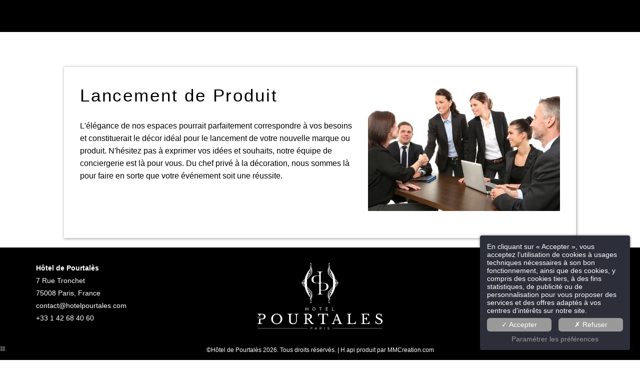

--- FILE ---
content_type: text/html; charset=UTF-8
request_url: https://www.hotelpourtales.com/fr/actuality/lancement-de-produit.968.html
body_size: 20436
content:
<!DOCTYPE html>
<html lang="fr">
<head>
	<meta charset="utf-8">
	<meta name="referrer" content="origin-when-crossorigin">
	<meta name="format-detection" content="telephone=no">
	<meta name="viewport" content="width=device-width" />

	<link rel="icon" href="https://www.hotelpourtales.com/favicon.ico?7351d53fda65d658e83fcf7fda5fc67c25abd38d" sizes="32x32">
	<link rel="apple-touch-icon" href="https://hapi.mmcreation.com/media/390/Logos/favicon.png?w=192&h=192&mode=crop&coi=50%2C50&hash=4c24de3d1ada128"><!-- 180×180 -->
	<link rel="manifest" href="https://www.hotelpourtales.com/fr/manifest.webmanifest.html">
	<title>Lancement de Produit</title>
<link rel="canonical" href="https://www.hotelpourtales.com/fr/actuality/lancement-de-produit.968.html" />
<link rel="alternate" href="https://www.hotelpourtales.com/fr/actuality/lancement-de-produit.968.html" hreflang="fr" />
<link rel="alternate" href="https://www.hotelpourtales.com/en/actuality/product-launches.968.html" hreflang="en" />
<link rel="alternate" href="https://www.hotelpourtales.com/en/actuality/product-launches.968.html" hreflang="x-default" />
<script>window.dataLayer = window.dataLayer || [];</script>	<meta property="og:type" content="website" />
	<meta property="og:title" content="Lancement de Produit" />
	<meta property="og:description" content="" />
	<meta property="og:url" content="https://www.hotelpourtales.com/fr/actuality/lancement-de-produit.968.html" />
			<meta property="og:image" content="https://hapi.mmcreation.com/media/390/Lancement_de_produit.png?w=960&h=960&mode=ratio&coi=50%2C50&hash=b9430cb725a2cd7" />
			<script>
	dataLayer.push({
		'event':'genericEvent',
		'language': 'fr',
		'pageType': 'actuality',
		'pageCode': 'Lancement de Produit',
		'pageId': '',
	});
	</script>
		<script type="application/ld+json">[
    {
        "@context": "https:\/\/schema.org",
        "@type": "WebSite",
        "url": "https:\/\/www.hotelpourtales.com\/",
        "name": "H\u00f4tel de Pourtal\u00e8s"
    },
    {
        "@context": "http:\/\/schema.org",
        "@type": "Hotel",
        "name": "H\u00f4tel de Pourtal\u00e8s",
        "description": "",
        "telephone": [
            "+33142684060"
        ],
        "email": "contact@hotelpourtales.com",
        "address": {
            "@type": "PostalAddress",
            "streetAddress": "7 Rue Tronchet",
            "addressLocality": "Paris",
            "postalCode": "75008"
        }
    }
]</script>
			<script src="https://www.hotelpourtales.com/assets/vendors/klaro-gdpr/klaro_warmup.js"></script>
		<script src="https://www.hotelpourtales.com/assets/vendors/klaro-gdpr/config.js"></script>
		<script>klaroConfig.privacyPolicy = '#privacy'; klaroConfig.theme = 'dark';</script>
		<script src="https://www.hotelpourtales.com/assets/vendors/klaro-gdpr/klaro.js"></script>
		<script>setTimeout(klaro.getManager,2000);</script>
		<script type="opt-in" data-type="application/javascript" data-name="app_analytics" >
	(function(i,s,o,g,r,a,m){i['GoogleAnalyticsObject']=r;i[r]=i[r]||function(){
	(i[r].q=i[r].q||[]).push(arguments)},i[r].l=1*new Date();a=s.createElement(o),
	m=s.getElementsByTagName(o)[0];a.async=1;a.src=g;m.parentNode.insertBefore(a,m)
	})(window,document,'script','https://www.google-analytics.com/analytics.js','ga');
			ga('create', 'UA-156417624-1', 'auto');
			ga('require', 'displayfeatures');
			ga('set', 'anonymizeIp', true);
			ga('send', 'pageview');
</script>

		
	
	<!--CRW-OG-IMAGES:START-->
	
	<!--CRW-OG-IMAGES:END-->

	    <script>
    var ms_ie = false;
    var ua = window.navigator.userAgent;
    var old_ie = ua.indexOf('MSIE ');
    var new_ie = ua.indexOf('Trident/');
    if ((old_ie > -1) || (new_ie > -1)) {
        ms_ie = true;
    }

    var ENV_PSPEED= false;
    var ENV_ADMIN= false;
    var ENV_HID= "390";
    var HOST = "https://www.hotelpourtales.com";
    var BASEPATH = "https://www.hotelpourtales.com/";
    var APPS_URL = "/";
    var ENV_PAGE= "actuality";
    var ENV_PARAM= "lancement-de-produit.968";
    var ENV_LNG= "fr";
    var IMAGE_CUSTOM_QUALITY= "80";
    var IMAGE_LAZY_MODE= "color";
    var ENV_WEBP = false;
    var ENV_MOBILE = false;
    var ENV_TABLET = false;
    var ENV_IE= 0;

    var ENV_GOOGLE_UAC = "UA-156417624-1";
    var ENV_MATOMO_URL = "";
    var ENV_MATOMO_SID = "";

    var ENV_ID= "";
    var ENV_DEV= false;
    var ENV_DEBUG= false;

    var SKIN_map_cluster_lg = "";
    var SKIN_map_cluster_md = "";
    var SKIN_map_cluster_sm = "";

    var SKIN_map_cluster_lg_text = "";
    var SKIN_map_cluster_md_text = "";
    var SKIN_map_cluster_sm_text = "";

    var SKIN_map_cluster_lg_icon = "";
    var SKIN_map_cluster_md_icon = "";
    var SKIN_map_cluster_sm_icon = "";

    var slider_offres;
    var cookiesDirectiveSettings = {
        message : "Ce site utilise des cookies pour vous garantir la meilleure expérience. En poursuivant votre navigation sur ce site, vous acceptez l'utilisation de cookies.",
        closeMessage : "Ne plus afficher ce message"
    };

    var ENV_CONFIG = {
    	hid: 390,
        rgpd_allow_video: false,
    	country_code: "",
    }

    // detect if the current page is called in iframe from the same website
    var ENV_IFRAME = top.frames.length!=0 && top.frames[0].location.host==document.location.host;
    if(ENV_IFRAME)
    {
        document.querySelector('html').classList.add('in-frame')
    }
    </script>
    
	<style>
	/*
	Prevent content flickering without CSS
	*/
	body.loading { opacity:0;  }
	</style>

	<!--HAPI-MOVE-TO-HEAD:CSS-->
	<!--HAPI-MOVE-TO-HEAD:JS-->
<script src="https://cdn.jsdelivr.net/npm/hapi-video@1.2.2/dist/hapi-video.min.js" async defer></script>

	</head>
<body
	id="page-actuality" lang="fr"
	data-page-id="actuality@968"
	data-page-code="actuality@"
	data-page-tags=",,"
	data-page-slug="lancement-de-produit.968"
	data-page_iframe="0"
	
	
	
	data-lng="fr"
	data-terminal="desktop"
	data-header="false"
	data-book-in-frame="0"
	class="loading frontend  "
	data-scrollpad="0"
	data-scrollpad-tablet="0"
	data-scrollpad-mobile="0"
	>
	<!-- HAPI2 © www.mmcreation.com (V185)-->	<div class="hapi_content_wrapper">
		<header id="page_header" class="hide-in-frame">
								<div id="row-46536" row-id="46536" row-code="46536" row-type="1" desktop="true" mobile="true" data-fullscreen="false" data-tablet-fullscreen="false" data-mobile-fullscreen="false" class="page_row barre-entete dark">
						<div class="page_row_background"  >
														<div class="page_row_overlay">
								<div class="page_row_content">
											<div class="page_row_classic grid_row">
							<div class="grid_cell" style="width:100%;">
												<div content-id="46536_8521" private-id="46536_9852" class="mod_content">
								<div id="mod_navbar--mod-menu-entete" class="module_wrapper" code="mod-menu-entete" module="navbar" template="_default" skin="_default">				
				<div style="z-index:100;" class="tophat-bar " data-tophat-key="navbar-menu-entete" data-tophat-group="" data-tophat-burger-label="" data-tophat-burger-link="javascript:window.fspanel(671,'toggle');void(0);" data-tophat-burger-animation="right" data-tophat-burger-position="" data-tophat-burger-visibility="" data-tophat-burger-order="first" data-tophat-burger-mobile-position="left" data-tophat-burger-mobile-visibility="always" data-tophat-burger-mobile-order="first" data-tophat-burger-header="&amp;nbsp;" data-tophat-burger-prepend="" data-tophat-burger-append="" data-tophat-logo="left" data-tophat-logo-mobile="middle" data-tophat-parts="left,middle,right"><div class="tophat-bar-part" data-tophat-align="left"><a  class="tophat-bar-logo" logo-w="0" screen="desktop" href="https://www.hotelpourtales.com/"><span><img alt="" data-inline="true" src="https://hapi.mmcreation.com/media/390/Logos/logo-pourtales-white-inline.svg?svgCleanup=1&"></span></a></div><div class="tophat-bar-part" data-tophat-align="middle"><a  class="tophat-bar-logo" logo-w="0" screen="mobile" href="https://www.hotelpourtales.com/"><span><img alt="" data-inline="true" src="https://hapi.mmcreation.com/media/390/Logos/logo-pourtales-white-inline.svg?svgCleanup=1&"></span></a><div class="nav-item  " data-tophat-class="" data-tophat-group="0" data-tophat-level="0" screen="both" data-tophat-burgerlevel="0" data-tophat-burgermode="auto" data-tophat-skin="underline"><a   class="nav-link react "  href="https://www.hotelpourtales.com/"><span class="label" data-burger-label=""><span class="label-content"> L'hôtel </span></span></a></div><div class="nav-item  " data-tophat-class="" data-tophat-group="0" data-tophat-level="0" screen="both" data-tophat-burgerlevel="0" data-tophat-burgermode="auto" data-tophat-skin="underline"><a   class="nav-link react "  href="https://www.hotelpourtales.com/fr/page/chambre-suite.5652.html"><span class="label" data-burger-label=""><span class="label-content"> Les suites </span></span></a></div><div class="nav-item  " data-tophat-class="" data-tophat-group="0" data-tophat-level="0" screen="both" data-tophat-burgerlevel="0" data-tophat-burgermode="auto" data-tophat-skin="underline"><a   class="nav-link react "  href="https://www.hotelpourtales.com/fr/page/services-hotel-luxe-paris.5448.html"><span class="label" data-burger-label=""><span class="label-content"> Les services </span></span></a></div><div class="nav-item  " data-tophat-class="" data-tophat-group="0" data-tophat-level="0" screen="both" data-tophat-burgerlevel="0" data-tophat-burgermode="auto" data-tophat-skin="underline"><a   class="nav-link react "  href="https://www.hotelpourtales.com/fr/page/evenements-privatisation-reunions.5657.html"><span class="label" data-burger-label=""><span class="label-content"> Les évènements </span></span></a></div><div class="nav-item  " data-tophat-class="" data-tophat-group="0" data-tophat-level="0" screen="both" data-tophat-burgerlevel="0" data-tophat-burgermode="auto" data-tophat-skin="default"><a   class="nav-link react "  href="https://www.hotelpourtales.com/fr/page/galerie.5995.html"><span class="label" data-burger-label=""><span class="label-content"> Galerie </span></span></a></div><div class="nav-item  " data-tophat-class="" data-tophat-group="0" data-tophat-level="0" screen="both" data-tophat-burgerlevel="0" data-tophat-burgermode="auto" data-tophat-skin="underline"><a   class="nav-link react "  href="https://www.hotelpourtales.com/fr/page/hotel-paris-madeleine.5659.html"><span class="label" data-burger-label=""><span class="label-content"> Contacts </span></span></a></div></div><div class="tophat-bar-part" data-tophat-align="right"><div class="nav-item  LanguageMenu" data-tophat-class="LanguageMenu" data-tophat-group="0" data-tophat-level="999" screen="both" data-tophat-burgerlevel="0" data-tophat-burgermode="never" data-tophat-skin="default"><a   class="nav-link react "  href="#"><span class="label" data-burger-label="&lt;i class=&quot;far fa-globe&quot;&gt;&lt;/i&gt; Langues"><span class="label-content"> FR </span></span></a><ul class="nav-dropdown" data-tophat-skin="default"><li  class=" "><a  href="https://www.hotelpourtales.com/fr/actuality/lancement-de-produit.968.html" ><span class="label" data-burger-label=""><span class="label-content"> Français </span></span></a></li><li  class=" "><a  href="https://www.hotelpourtales.com/en/actuality/product-launches.968.html" ><span class="label" data-burger-label=""><span class="label-content"> English </span></span></a></li></ul></div><div class="nav-item  BookingTrigger" data-tophat-class="BookingTrigger" data-tophat-group="0" data-tophat-level="999" screen="desktop" data-tophat-burgerlevel="0" data-tophat-burgermode="auto" data-tophat-skin="button-square"><a   class="nav-link react "  href="#"><span class="label" data-burger-label=""><span class="label-content"> RÉSERVER </span></span></a></div><div class="nav-item  BookingTrigger" data-tophat-class="BookingTrigger" data-tophat-group="0" data-tophat-level="999" screen="mobile" data-tophat-burgerlevel="0" data-tophat-burgermode="auto" data-tophat-skin="button-square"><a   class="nav-link react "  href="#"><span class="label" data-burger-label=""><span class="label-content"><i class="navbar-icon-prepend fal fa-calendar-alt"></i>  </span></span></a></div></div></div>		
		</div>							</div>
											</div>
						</div>
										</div>
							</div>
						</div>
					</div>
					

			
		</header>
		<div id="content_container">
			<div id="content">
				    <div class="page_row-item_banner">&nbsp;</div>
    <style>
    html {
        max-height: 100vh;
        position: relative;
        background-attachment: fixed !important;
        background-position:center center !important;
        background-size:cover !important;
        background-image:url("https://hapi.mmcreation.com/media/390/Elements/fond/fond_blanc.jpg?w=1600&mode=ratio&coi=50%2C50&hash=9c10bc2ed5b9f93") !important;
    }
    body {
        position: relative;
        background: none !important;
        max-height:100vh;
        overflow: auto;
    }
    </style>
    <div class="page_row page_row-item page_fallback_content">
    <div class="page_row_background">
        <div class="page_row_overlay">
            <div class="page_row_content">
                <div class="page_row_classic grid_row">
                    <div class="grid_cell">
                        <div class="cell_content">
                                                                <image class="item-image" src="https://hapi.mmcreation.com/media/390/Lancement_de_produit.png?w=608&mode=ratio&coi=50%2C50&hash=b9430cb725a2cd7">
                                                                    <h1 class="h2 title">Lancement de Produit</h1>
                                                                <div class="item-content">
                                    <p>L&#39;&eacute;l&eacute;gance de nos espaces pourrait parfaitement correspondre &agrave; vos besoins et constituerait le d&eacute;cor id&eacute;al pour le lancement de votre nouvelle marque ou produit. N&#39;h&eacute;sitez pas &agrave; exprimer vos id&eacute;es et souhaits, notre &eacute;quipe de conciergerie est l&agrave; pour vous. Du chef priv&eacute; &agrave; la d&eacute;coration, nous sommes l&agrave; pour faire en sorte que votre &eacute;v&eacute;nement soit une r&eacute;ussite.</p>                                </div>
                                                            <p class="backlink">
                                <a  href="#jsBacklink">
                                    <i class="fa fa-arrow-circle-left"></i> Retour                                </a>
                            </p>
                        </div>
                    </div>
                </div>
            </div>
        </div>
    </div>
</div>


			</div>
		</div>
		<footer id="page_footer" class="hide-in-frame">
			 				
									<div id="row-footer-01" row-id="41705" row-code="footer-01" row-type="grille" desktop="true" mobile="true" data-fullscreen="false" data-tablet-fullscreen="false" data-mobile-fullscreen="false" class="page_row  dark">
						<div class="page_row_background"  >
														<div class="page_row_overlay">
								<div class="page_row_content">
													<div class="page_row_grid grid_row" mobile="true" data-grid-reverse="none" data-grid-breakpoint="1" data-grid-type="3" data-grid-gutter="0" data-grid-gutter-mobile="0" data-grid-gutter-overall="0">
					<div cell-index="1" mobile="true" class="grid_cell gcc" style="flex:1;">		<div id="grid_cell-footer-01-65401" class="grid_cell_wrapper  with_text_1" grid-cell="footer-01-65401" private-id="41705-65401" data-valign="top" data-halign="stretch" data-button-align="left" data-tablet-valign="" data-tablet-halign="" data-tablet-button-align="" data-mobile-valign="" data-mobile-halign="" data-mobile-button-align="" data-row-level="1">
						<div class="cell_container" onclick="" content-id="footer-01_65401" private-id="41705_65401" overlay-hover="false" cell-color="#ffffff">
									<div class="cell_content">
													<div class="part_1" data-text-transition="default">
																	<div class="part_1_1">
										<div class="part_wrapper">
											<p><strong>Hôtel de Pourtalès</strong><br />
7 Rue Tronchet<br />
75008 Paris, France<br />
<a  href="mailto:contact@hotelpourtales.com">contact@hotelpourtales.com</a><br />
<a  href="tel:+33142684060">+33 1 42 68 40 60</a></p>										</div>
									</div>
																</div>
												</div>
								</div>
		</div>
		</div><div cell-index="2" mobile="true" class="grid_cell gcc" style="flex:1;">		<div id="grid_cell-footer-01-65400" class="grid_cell_wrapper  with_text_1" grid-cell="footer-01-65400" private-id="41705-65400" data-valign="center" data-halign="stretch" data-button-align="left" data-tablet-valign="" data-tablet-halign="" data-tablet-button-align="" data-mobile-valign="" data-mobile-halign="" data-mobile-button-align="" data-row-level="1">
						<div class="cell_container" onclick="" content-id="footer-01_65400" private-id="41705_65400" overlay-hover="false" cell-color="#ffffff">
									<div class="cell_content">
													<div class="part_1" data-text-transition="default">
																	<div class="part_1_1">
										<div class="part_wrapper">
											<p style="text-align: center;"><img data-inline="true" alt="" src="https://hapi.mmcreation.com/media/390/Logos/logo-pourtales-white-inline.svg?svgCleanup=1&" style="max-width:100%; width:250px" /></p>										</div>
									</div>
																</div>
												</div>
								</div>
		</div>
		</div><div cell-index="3" mobile="true" class="grid_cell gcc" style="flex:1;">		<div id="grid_cell-footer-01-65402" class="grid_cell_wrapper  with_text_1" grid-cell="footer-01-65402" private-id="41705-65402" data-valign="top" data-halign="stretch" data-button-align="left" data-tablet-valign="" data-tablet-halign="" data-tablet-button-align="" data-mobile-valign="" data-mobile-halign="" data-mobile-button-align="" data-row-level="1">
						<div class="cell_container" onclick="" content-id="footer-01_65402" private-id="41705_65402" overlay-hover="false" cell-color="#ffffff">
									<div class="cell_content">
													<div class="part_1" data-text-transition="default">
																	<div class="part_1_1">
										<div class="part_wrapper">
											<p style="text-align: right;"><strong>NOUS SUIVRE SUR LES R&Eacute;SEAUX :</strong></p>

<p style="text-align: right;"><a  href="https://www.instagram.com/hoteldepourtales/" target="_blank"><span class="fa-2x fa-instagram fab"></span></a></p>

<p style="text-align: right;"><a  href="https://www.hotelpourtales.com/fr/page/mentions-legales.5667.html">Mentions L&eacute;gales</a><br />
<a  href="javascript:klaro.show();void(0);" >Utilisation des cookies</a></p>										</div>
									</div>
																</div>
												</div>
								</div>
		</div>
		</div>				</div>
												</div>
							</div>
						</div>
					</div>
										<div id="row-footer-02" row-id="41707" row-code="footer-02" row-type="grille" desktop="true" mobile="true" data-fullscreen="false" data-tablet-fullscreen="false" data-mobile-fullscreen="false" class="page_row  dark">
						<div class="page_row_background"  >
														<div class="page_row_overlay">
								<div class="page_row_content">
													<div class="page_row_grid grid_row" mobile="true" data-grid-reverse="none" data-grid-breakpoint="1" data-grid-type="1" data-grid-gutter="0" data-grid-gutter-mobile="0" data-grid-gutter-overall="0">
					<div cell-index="1" mobile="true" class="grid_cell gcc" style="flex:1;">		<div id="grid_cell-footer-02-65403" class="grid_cell_wrapper  with_text_1" grid-cell="footer-02-65403" private-id="41707-65403" data-valign="top" data-halign="stretch" data-button-align="left" data-tablet-valign="" data-tablet-halign="" data-tablet-button-align="" data-mobile-valign="" data-mobile-halign="" data-mobile-button-align="" data-row-level="1">
						<div class="cell_container" onclick="" content-id="footer-02_65403" private-id="41707_65403" overlay-hover="false" cell-color="#ffffff">
									<div class="cell_content">
													<div class="part_1" data-text-transition="default">
																	<div class="part_1_1">
										<div class="part_wrapper">
											<p style="text-align: center;font-size: 80%;">&copy;Hôtel de Pourtalès&nbsp;2026. Tous droits r&eacute;serv&eacute;s. | <a  href="http://www.agenceweb-sitehotel.com/" target="_blank">H.api</a> produit par <a  href="https://mmcreation.com/" target="_blank">MMCreation.com</a></p>

<p style="text-align: center;">Amadeus : IW PARHPS Sabre : IW 396988 Galileo/Apollo : IW H1364 Worldspan : IW CDGHP</p>										</div>
									</div>
																</div>
												</div>
								</div>
		</div>
		</div>				</div>
												</div>
							</div>
						</div>
					</div>
					

		</footer>
	</div>
		<!-- FSPANEL CONTENT -->
		<div class="fsPanel-lazy-placeholder"></div>
		<div class="bppContainer-backdrop">
		<div class="bppContainer-wrapper">
			<div class="bppContainer"></div>
		</div>
	</div>
			<link rel="stylesheet" media="screen" href="https://hapi.mmcreation.com/assets/dist/fa.css?v=507c79ead1e6cc20246ad9aa27120e6d709964ec">
		<link rel="stylesheet" media="screen" href="https://hapi.mmcreation.com/assets/dist/public.css?v=507c79ead1e6cc20246ad9aa27120e6d709964ec" />
		<link rel="stylesheet" media="screen" href="https://hapi.mmcreation.com/assets/dist/public.00.essentials.css?v=507c79ead1e6cc20246ad9aa27120e6d709964ec" />
		<link rel="stylesheet" media="screen" href="https://hapi.mmcreation.com/assets/dist/public.01.extra.css?v=507c79ead1e6cc20246ad9aa27120e6d709964ec" />
		<link rel="stylesheet" media="screen" href="https://hapi.mmcreation.com/assets/dist/public.02.intl-tel-input.css?v=507c79ead1e6cc20246ad9aa27120e6d709964ec" />
		<link rel="stylesheet" media="screen" href="https://hapi.mmcreation.com/assets/dist/public.10.bxslider.css?v=507c79ead1e6cc20246ad9aa27120e6d709964ec" />
		<link rel="stylesheet" media="screen" href="https://hapi.mmcreation.com/assets/dist/public.10.fancybox.css?v=507c79ead1e6cc20246ad9aa27120e6d709964ec" />
		<link rel="stylesheet" media="screen" href="https://hapi.mmcreation.com/assets/dist/public.10.vegas.css?v=507c79ead1e6cc20246ad9aa27120e6d709964ec" />
		<link rel="stylesheet" media="screen" href="https://hapi.mmcreation.com/assets/dist/public.20.hapi-core.css?v=507c79ead1e6cc20246ad9aa27120e6d709964ec" />
		<link rel="stylesheet" media="screen" href="https://hapi.mmcreation.com/assets/dist/public.30.gmap-leaflet.css?v=507c79ead1e6cc20246ad9aa27120e6d709964ec" />
		<link rel="stylesheet" media="screen" href="https://www.hotelpourtales.com/assets/dist/_c390_css.css?uuid=507c79ead1e6cc20246ad9aa27120e6d709964ec_1768959888" />
		
		<!--HAPI-MOVE-TO-BOTTOM:CSS-->
<style >.tophat-bar{position:relative;padding:0;margin:0 0 0;font-family:inherit;text-transform:normal;background:#fff;color:#222;font-size:1em;display:none}@media screen and (max-width:980px){.tophat-bar{margin-top:0;margin-bottom:0}}.tophat-bar a{color:inherit}.tophat-bar,.tophat-bar *{box-sizing:border-box}@media screen and (max-width:1200px){.tophat-bar{font-size:1em}}@media screen and (max-width:980px){.tophat-bar{font-size:1em}}@media screen and (max-width:640px){.tophat-bar{font-size:1em}}.tophat-bar.init{display:flex}.tophat-bar .tophat-bar-part{padding:0;margin:0;display:flex;height:inherit;justify-content:flex-start;align-items:center}.tophat-bar .tophat-bar-part .tophat-bar-logo[logo-w="0"]{opacity:0}.tophat-bar .tophat-bar-part .tophat-bar-logo[screen="desktop"],.tophat-bar .tophat-bar-part .tophat-bar-logo[screen="mobile"]{display:block;z-index:10;align-self:start;padding:0;margin:0 0;height:inherit}.tophat-bar .tophat-bar-part .tophat-bar-logo[screen="desktop"]>span,.tophat-bar .tophat-bar-part .tophat-bar-logo[screen="mobile"]>span{position:relative;top:0;height:1px;overflow:visible}.tophat-bar .tophat-bar-part .tophat-bar-logo[screen="desktop"]>span img,.tophat-bar .tophat-bar-part .tophat-bar-logo[screen="desktop"]>span svg,.tophat-bar .tophat-bar-part .tophat-bar-logo[screen="mobile"]>span img,.tophat-bar .tophat-bar-part .tophat-bar-logo[screen="mobile"]>span svg{max-width:200px;max-height:200px}.tophat-bar .tophat-bar-part .tophat-bar-logo[screen="desktop"]>span svg,.tophat-bar .tophat-bar-part .tophat-bar-logo[screen="mobile"]>span svg{width:800px;height:auto}@media screen and (max-width:980px){.tophat-bar .tophat-bar-part .tophat-bar-logo[screen="desktop"],.tophat-bar .tophat-bar-part .tophat-bar-logo[screen="mobile"]{margin:0 0}.tophat-bar .tophat-bar-part .tophat-bar-logo[screen="desktop"]>span,.tophat-bar .tophat-bar-part .tophat-bar-logo[screen="mobile"]>span{top:0}.tophat-bar .tophat-bar-part .tophat-bar-logo[screen="desktop"]>span img,.tophat-bar .tophat-bar-part .tophat-bar-logo[screen="desktop"]>span svg,.tophat-bar .tophat-bar-part .tophat-bar-logo[screen="mobile"]>span img,.tophat-bar .tophat-bar-part .tophat-bar-logo[screen="mobile"]>span svg{max-width:200px;max-height:200px}}@media screen and (max-width:980px){.tophat-bar .tophat-bar-part .tophat-bar-logo[screen="desktop"]{display:none !important}}@media screen and (min-width:981px){.tophat-bar .tophat-bar-part .tophat-bar-logo[screen="mobile"]{display:none !important}}.tophat-bar .tophat-bar-part>*{order:0}.tophat-bar .tophat-bar-part[data-tophat-align="middle"]{flex-wrap:nowrap;justify-content:center}.tophat-bar .tophat-bar-part[data-tophat-align="right"]{margin-left:auto;justify-content:flex-end}.tophat-bar .tophat-bar-part[data-tophat-align="right"] .tophat-bar-logo{order:999 !important}@media screen and (max-width:980px){.tophat-bar .tophat-bar-part .nav-item[screen="desktop"]{display:none !important}}@media screen and (min-width:981px){.tophat-bar .tophat-bar-part .nav-item[screen="mobile"]{display:none !important}}.tophat-bar .tophat-bar-part[data-tophat-align="left"] .nav-item{margin-left:0;margin-right:0}@media screen and (max-width:980px){.tophat-bar .tophat-bar-part[data-tophat-align="left"] .nav-item{margin-left:0}}.tophat-bar .tophat-bar-part[data-tophat-align="middle"] .nav-item{margin-left:0;margin-right:0}@media screen and (max-width:980px){.tophat-bar .tophat-bar-part[data-tophat-align="middle"] .nav-item{margin-left:0;margin-right:0}}.tophat-bar .tophat-bar-part[data-tophat-align="right"] .nav-item{margin-left:0;margin-right:0}@media screen and (max-width:980px){.tophat-bar .tophat-bar-part[data-tophat-align="right"] .nav-item{margin-right:0}}.tophat-bar .tophat-bar-part .nav-item{height:inherit}.tophat-bar .tophat-bar-part .nav-item>.nav-group>.nav-link,.tophat-bar .tophat-bar-part .nav-item>.nav-link{height:inherit;display:flex;align-items:center;text-decoration:none;color:inherit;white-space:nowrap}.tophat-bar .tophat-bar-part .nav-item>.nav-group>.nav-link .label,.tophat-bar .tophat-bar-part .nav-item>.nav-link .label{height:100%;display:block;padding-left:1em;padding-right:1em;line-height:1.3em;height:100%;font-size:1em;font-weight:normal;letter-spacing:normal;display:flex;align-items:center}.tophat-bar .tophat-bar-part .nav-item>.nav-group>.nav-link.nolink,.tophat-bar .tophat-bar-part .nav-item>.nav-link.nolink{cursor:default}@media screen and (max-width:980px){.tophat-bar .tophat-bar-part .nav-item{margin-left:0;margin-right:0}.tophat-bar .tophat-bar-part .nav-item>.nav-group>.nav-link .label,.tophat-bar .tophat-bar-part .nav-item>.nav-link .label{padding-left:1em;padding-right:1em}}.tophat-bar .tophat-bar-part .nav-item[data-tophat-skin="default"].active>.nav-link.react .label,.tophat-bar .tophat-bar-part .nav-item[data-tophat-skin="default"]:hover>a.nav-link.react .label{color:#ff614b}.tophat-bar .tophat-bar-part .nav-item[data-tophat-skin="underline"]>.nav-link .label{border-top:3px solid transparent;border-bottom:3px solid transparent}.tophat-bar .tophat-bar-part .nav-item[data-tophat-skin="underline"].active>.nav-link.react .label,.tophat-bar .tophat-bar-part .nav-item[data-tophat-skin="underline"]:hover>a.nav-link.react .label{color:#ff614b;border-bottom-color:#ff614b}.tophat-bar .tophat-bar-part .nav-item[data-tophat-skin="background"]>.nav-link .label{color:#fff;background:#ff614b;padding-left:1em;padding-right:1em;border:falsepx solid false}.tophat-bar .tophat-bar-part .nav-item[data-tophat-skin="background"]>.nav-link .label .label-content{font-family:false;font-size:false;font-weight:false;letter-spacing:false}.tophat-bar .tophat-bar-part .nav-item[data-tophat-skin="background"].active>.nav-link.react .label,.tophat-bar .tophat-bar-part .nav-item[data-tophat-skin="background"]:hover>a.nav-link.react .label{color:false;background:false;border-color:false}@media screen and (max-width:980px){.tophat-bar .tophat-bar-part .nav-item[data-tophat-skin="background"]>.nav-link .label{padding-left:1em;padding-right:1em}}.tophat-bar .tophat-bar-part .nav-item[data-tophat-skin="background-alt"]>.nav-link .label{color:#fff;background:#da5340;padding-left:1em;padding-right:1em;border:falsepx solid false}.tophat-bar .tophat-bar-part .nav-item[data-tophat-skin="background-alt"]>.nav-link .label .label-content{font-family:false;font-size:false;font-weight:false;letter-spacing:false}.tophat-bar .tophat-bar-part .nav-item[data-tophat-skin="background-alt"].active>.nav-link.react .label,.tophat-bar .tophat-bar-part .nav-item[data-tophat-skin="background-alt"]:hover>a.nav-link.react .label{color:false;background:false;border-color:false}@media screen and (max-width:980px){.tophat-bar .tophat-bar-part .nav-item[data-tophat-skin="background-alt"]>.nav-link .label{padding-left:1em;padding-right:1em}}.tophat-bar .tophat-bar-part .nav-item[data-tophat-skin^="button"]>.nav-link .label{height:auto;color:#fff;background:#ff614b;padding-top:1em;padding-bottom:1em;padding-left:1em;padding-right:1em;border:falsepx solid false}.tophat-bar .tophat-bar-part .nav-item[data-tophat-skin^="button"]>.nav-link .label .label-content{font-family:false;font-size:false;font-weight:false;letter-spacing:false}.tophat-bar .tophat-bar-part .nav-item[data-tophat-skin^="button"].active>.nav-link.react .label,.tophat-bar .tophat-bar-part .nav-item[data-tophat-skin^="button"]:hover>a.nav-link.react .label{color:false;background:false;border-color:false}@media screen and (max-width:980px){.tophat-bar .tophat-bar-part .nav-item[data-tophat-skin^="button"]>.nav-link .label{padding-top:1em;padding-bottom:1em;padding-left:1em;padding-right:1em}}.tophat-bar .tophat-bar-part .nav-item[data-tophat-skin^="button-alt"]>.nav-link .label{color:#fff;background:#da5340;padding-top:1em;padding-bottom:1em;padding-left:1em;padding-right:1em;border:falsepx solid false}.tophat-bar .tophat-bar-part .nav-item[data-tophat-skin^="button-alt"]>.nav-link .label .label-content{font-family:false;font-size:false;font-weight:false;letter-spacing:false}.tophat-bar .tophat-bar-part .nav-item[data-tophat-skin^="button-alt"].active>.nav-link.react .label,.tophat-bar .tophat-bar-part .nav-item[data-tophat-skin^="button-alt"]:hover>a.nav-link.react .label{color:false;background:false;border-color:false}@media screen and (max-width:980px){.tophat-bar .tophat-bar-part .nav-item[data-tophat-skin^="button-alt"]>.nav-link .label{padding-top:1em;padding-bottom:1em;padding-left:1em;padding-right:1em}}.tophat-bar .tophat-bar-part .nav-item[data-tophat-skin="button"]>.nav-link .label,.tophat-bar .tophat-bar-part .nav-item[data-tophat-skin="button-alt"]>.nav-link .label{border-radius:0.25em}.tophat-bar .tophat-bar-part .nav-item[data-tophat-skin="button-rounded"]>.nav-link .label,.tophat-bar .tophat-bar-part .nav-item[data-tophat-skin="button-alt-rounded"]>.nav-link .label{border-radius:2em}.tophat-bar .tophat-bar-part .nav-item[data-tophat-skin="button-square"]>.nav-link .label,.tophat-bar .tophat-bar-part .nav-item[data-tophat-skin="button-alt-square"]>.nav-link .label{border-radius:0}.tophat-bar .tophat-bar-part .nav-item[data-tophat-skin="split"]{position:relative}.tophat-bar .tophat-bar-part .nav-item[data-tophat-skin="split"]>.nav-link{position:absolute;left:0;top:0;bottom:0;right:0;width:100%;align-items:center;justify-content:center;z-index:2;pointer-events:none;opacity:1;transition:opacity ease 0.5s}.tophat-bar .tophat-bar-part .nav-item[data-tophat-skin="split"]>.nav-link>.label .navbar-icon-dropdown{display:none}.tophat-bar .tophat-bar-part .nav-item[data-tophat-skin="split"] .nav-dropdown[data-tophat-skin="split"]{display:flex;flex-direction:row;position:relative;height:inherit;padding:0;margin:0;align-items:center;opacity:0;transition:opacity ease 0.5s}.tophat-bar .tophat-bar-part .nav-item[data-tophat-skin="split"]:hover>.nav-link{opacity:0}.tophat-bar .tophat-bar-part .nav-item[data-tophat-skin="split"]:hover .nav-dropdown[data-tophat-skin="split"]{opacity:1}.tophat-bar .tophat-bar-part .nav-item[data-tophat-skin="split"]:hover .nav-dropdown[data-tophat-skin="split"] li:hover a{color:#ff614b}.tophat-bar .tophat-bar-part .nav-item[data-tophat-skin="switch-v"]{display:flex;align-items:center}.tophat-bar .tophat-bar-part .nav-item[data-tophat-skin="switch-v"]>.nav-group{display:flex;flex-direction:column;text-align:center}.tophat-bar .tophat-bar-part .nav-item[data-tophat-skin="switch-v"]>.nav-group .nav-link{position:relative}.tophat-bar .tophat-bar-part .nav-item[data-tophat-skin="switch-v"]>.nav-group .nav-link .label{opacity:0.7;padding:0 !important}.tophat-bar .tophat-bar-part .nav-item[data-tophat-skin="switch-v"]>.nav-group .nav-link.active .label{opacity:1}.tophat-bar .tophat-bar-part .nav-item[data-tophat-skin="switch-v"]>.nav-group .nav-link:first-child{margin-bottom:0.5em}.tophat-bar .tophat-bar-part .nav-item[data-tophat-skin="switch-v"]>.nav-group .nav-link:first-child:before{content:" ";display:block;border-bottom:1px solid currentColor;position:absolute;bottom:-0.25em;width:100%}.tophat-bar .tophat-bar-part .nav-item[data-tophat-skin="switch-h"]{display:flex;align-items:center}.tophat-bar .tophat-bar-part .nav-item[data-tophat-skin="switch-h"]>.nav-group{display:flex;flex-direction:row;align-items:center}.tophat-bar .tophat-bar-part .nav-item[data-tophat-skin="switch-h"]>.nav-group .nav-link{position:relative;padding-left:0.6em}.tophat-bar .tophat-bar-part .nav-item[data-tophat-skin="switch-h"]>.nav-group .nav-link .label{opacity:0.7;padding:0}.tophat-bar .tophat-bar-part .nav-item[data-tophat-skin="switch-h"]>.nav-group .nav-link.active .label{opacity:1}.tophat-bar .tophat-bar-part .nav-item[data-tophat-skin="switch-h"]>.nav-group .nav-link:before{content:" ";display:block;border-left:1px solid currentColor;height:100%;position:absolute;left:0.3em;top:0}.tophat-bar .tophat-bar-part .nav-item[data-tophat-skin="switch-h"]>.nav-group .nav-link:first-child{padding-left:0}.tophat-bar .tophat-bar-part .nav-item[data-tophat-skin="switch-h"]>.nav-group .nav-link:first-child:before{border-left:none}.tophat-bar .tophat-bar-part .nav-item .nav-dropdown{display:none;position:absolute;padding:0.5em 0;margin:0;list-style:none}.tophat-bar .tophat-bar-part .nav-item .nav-dropdown li{padding:0;margin:0}.tophat-bar .tophat-bar-part .nav-item .nav-dropdown li>a{display:block;text-decoration:none;padding:0.5em 1em;cursor:default;color:inherit}.tophat-bar .tophat-bar-part .nav-item .nav-dropdown li>span{display:block;text-decoration:none;padding:0.5em 1em;cursor:default;color:inherit}.tophat-bar .tophat-bar-part .nav-item .nav-dropdown li>a:hover{cursor:pointer}.tophat-bar .tophat-bar-part .nav-item .nav-dropdown li>a:focus{outline:2px dotted rgba(0, 0, 0, 0.5) !important;outline-offset:-2px}.tophat-bar .tophat-bar-part .nav-item:focus-within .nav-dropdown,.tophat-bar .tophat-bar-part .nav-item.hover .nav-dropdown{display:block}.tophat-bar .tophat-bar-part .nav-item .nav-dropdown[data-tophat-skin="default"]{background:#fff}.tophat-bar .tophat-bar-part .nav-item .nav-dropdown[data-tophat-skin="default"] li>*{font-family:inherit;font-size:1em;font-weight:normal;letter-spacing:normal}.tophat-bar .tophat-bar-part .nav-item .nav-dropdown[data-tophat-skin="default"] li>a{background:#fff;color:#222}.tophat-bar .tophat-bar-part .nav-item .nav-dropdown[data-tophat-skin="default"] li>a:hover{background:#ff614b;color:#fff}.tophat-bar .tophat-bar-part .nav-item .nav-dropdown[data-tophat-skin="default"] li.active>a,.tophat-bar .tophat-bar-part .nav-item .nav-dropdown[data-tophat-skin="default"] li.hover>a{background:#ff614b;color:#fff}.tophat-bar .tophat-bar-part .nav-item .nav-dropdown[data-tophat-skin="default"]{z-index:10;margin-top:-0.5em;border-radius:0.25em;box-shadow:0px 0px 5px 0 rgba(0, 0, 0, 0.2);display:block;max-height:0;overflow:hidden;opacity:0;transition:max-height 1s cubic-bezier(0, 1, 0, 1), opacity 0.5s cubic-bezier(0.5, 0, 0.5, 1);pointer-events:none}.tophat-bar .tophat-bar-part .nav-item.hover .nav-dropdown[data-tophat-skin="default"]{pointer-events:auto;display:block;max-height:999px;opacity:1;transition:max-height 1s cubic-bezier(0.4, 0.1, 0.5, 1), opacity 0.5s ease}.tophat-bar .tophat-bar-part .nav-item .nav-dropdown[data-tophat-skin="balloon"]{background:#fff}.tophat-bar .tophat-bar-part .nav-item .nav-dropdown[data-tophat-skin="balloon"] li>*{font-family:inherit;font-size:1em;font-weight:normal;letter-spacing:normal}.tophat-bar .tophat-bar-part .nav-item .nav-dropdown[data-tophat-skin="balloon"] li>a{background:#fff;color:#222}.tophat-bar .tophat-bar-part .nav-item .nav-dropdown[data-tophat-skin="balloon"] li>a:hover,.tophat-bar .tophat-bar-part .nav-item .nav-dropdown[data-tophat-skin="balloon"] li>a:focus{background:#ff614b;color:#fff}.tophat-bar .tophat-bar-part .nav-item .nav-dropdown[data-tophat-skin="balloon"] li.active>a,.tophat-bar .tophat-bar-part .nav-item .nav-dropdown[data-tophat-skin="balloon"] li.hover>a{background:#ff614b;color:#fff}.tophat-bar .tophat-bar-part .nav-item .nav-dropdown[data-tophat-skin="balloon"]{z-index:10;border-radius:0.25em;margin-top:1.25em;margin-left:1em;box-shadow:0px 0px 5px 0 rgba(0, 0, 0, 0.2);display:block;opacity:0;transition:opacity 0.5s cubic-bezier(0.5, 0, 0.5, 1);pointer-events:none}.tophat-bar .tophat-bar-part .nav-item .nav-dropdown[data-tophat-skin="balloon"] li{max-height:0;overflow:hidden;transition:max-height 1s cubic-bezier(0, 1, 0, 1)}.tophat-bar .tophat-bar-part .nav-item .nav-dropdown[data-tophat-skin="balloon"]:before{position:absolute;top:-0.5em;left:1.5em;content:"";display:block;width:0;height:0;border-style:solid;border-width:0 0.5em 0.5em 0.5em;border-color:transparent transparent #fff transparent}.tophat-bar .tophat-bar-part .nav-item:focus-within .nav-dropdown[data-tophat-skin="balloon"],.tophat-bar .tophat-bar-part .nav-item.hover .nav-dropdown[data-tophat-skin="balloon"]{pointer-events:auto;display:block;opacity:1;transition:opacity 0.5s ease}.tophat-bar .tophat-bar-part .nav-item:focus-within .nav-dropdown[data-tophat-skin="balloon"] li,.tophat-bar .tophat-bar-part .nav-item.hover .nav-dropdown[data-tophat-skin="balloon"] li{max-height:30em;transition:max-height 1s cubic-bezier(0.4, 0.1, 0.5, 1), opacity 0.5s ease}.tophat-bar .tophat-bar-part .nav-item .nav-dropdown[data-tophat-skin="panel"]{left:0;width:100%;padding:0;background:#fff;box-shadow:0 2px 3px 0 rgba(0, 0, 0, 0.3);text-align:center;justify-content:center;flex-wrap:wrap;display:flex;max-height:0;overflow:hidden;transition:max-height 1s cubic-bezier(0, 1, 0, 1)}.tophat-bar .tophat-bar-part .nav-item .nav-dropdown[data-tophat-skin="panel"]:before{position:absolute;content:"";display:block;width:100%;top:0;left:0;border-top:1px solid rgba(0, 0, 0, 0.2)}.tophat-bar .tophat-bar-part .nav-item .nav-dropdown[data-tophat-skin="panel"]>li{width:50%;padding:0;margin:0}.tophat-bar .tophat-bar-part .nav-item .nav-dropdown[data-tophat-skin="panel"]>li>*{padding:3em 1em;transition:background ease 0.5s;background:#f77a74;color:#fff}.tophat-bar .tophat-bar-part .nav-item .nav-dropdown[data-tophat-skin="panel"]>li:hover>*,.tophat-bar .tophat-bar-part .nav-item .nav-dropdown[data-tophat-skin="panel"]>li.active>*{background:#ff614b;color:#fff}.tophat-bar .tophat-bar-part .nav-item.hover .nav-dropdown[data-tophat-skin="panel"]{display:flex;max-height:999px;transition:max-height 1s cubic-bezier(0.4, 0.1, 0.5, 1)}.tophat-bar .tophat-bar-part .nav-item.tophat-burger .label{padding:0 !important;border-top:2px solid currentColor;border-bottom:2px solid currentColor;transition:all ease-in-out 0.5s;position:relative;width:2em;height:1.5em}.tophat-bar .tophat-bar-part .nav-item.tophat-burger .label span{opacity:0}.tophat-bar .tophat-bar-part .nav-item.tophat-burger .label::before,.tophat-bar .tophat-bar-part .nav-item.tophat-burger .label::after{display:block;content:"";position:absolute;height:0;width:70%;top:50%;left:0;border-bottom:2px solid currentColor;transform:translateY(-50%);transition:all ease-in-out 0.5s;transform-origin:center center}.tophat-bar .tophat-bar-part .nav-item.tophat-burger.active .label{border-color:transparent}.tophat-bar .tophat-bar-part .nav-item.tophat-burger.active .label::before{transform:translateY(-50%) rotate(45deg);width:100%}.tophat-bar .tophat-bar-part .nav-item.tophat-burger.active .label::after{transform:translateY(-50%) rotate(-45deg);width:100%}@media screen and (min-width:981px){.tophat-bar .tophat-bar-part .nav-item.tophat-burger[screen="mobile"]{display:none}}@media screen and (max-width:980px){.tophat-bar .tophat-bar-part .nav-item.tophat-burger[screen="desktop"]{display:none}}.tophat-bar .tophat-bar-part .tophat-burger{display:none}.tophat-bar .tophat-bar-part .tophat-burger.visible{display:inline-block}.tophat-bar[data-tophat-burger-visibility="always"] .tophat-burger[screen="desktop"]{display:inline-block}.tophat-bar[data-tophat-burger-visibility="never"] .tophat-burger[screen="desktop"]{display:none !important}.tophat-bar[data-tophat-burger-mobile-visibility="always"] .tophat-burger[screen="mobile"]{display:inline-block}.tophat-bar[data-tophat-burger-mobile-visibility="never"] .tophat-burger[screen="mobile"]{display:none !important}.tophat-bar[data-tophat-parts*="middle"] .tophat-bar-part{flex:1}.TOPHAT_IOS_FLEX_FIX .tophat-bar[data-tophat-parts*="middle"] .tophat-bar-part{flex:initial}.tophat-bar[data-tophat-logo="middle"] .tophat-bar-part[data-tophat-align="middle"] .tophat-bar-logo{display:none}.tophat-bar.compatibility-mode[data-tophat-logo="middle"] .tophat-bar-part[data-tophat-align="middle"] .tophat-bar-logo{display:block}.tophat-bar.compatibility-mode .tophat-bar-logo{opacity:1 !important}.tophat-bar.compatibility-mode .tophat-bar-part{flex:auto !important}.tophat-burger-container{pointer-events:none;position:fixed;top:0;right:0;left:0;bottom:0;display:block;z-index:100;transform:translate(100%, 0);transition:transform ease 0.5s, opacity ease 0.5s;overflow:hidden;z-index:8888890;font-family:inherit;font-size:1em}@media screen and (max-width:980px){.tophat-burger-container{font-size:1em}}@media screen and (max-width:640px){.tophat-burger-container{font-size:1em}}.tophat-burger-container .tophat-burger-content{position:absolute;top:0;width:80%;height:100%;overflow:hidden;box-shadow:0 0 5px rgba(0, 0, 0, 0.3);display:flex;flex-direction:column;background:#ffffff;padding:0em 0em}.tophat-burger-container[animation="right"]{transform:translate(100%, 0)}.tophat-burger-container[animation="right"] .tophat-burger-content{right:0}.tophat-burger-container[animation="right"] .tophat-burger-header .tophat-burger-close{left:1em}.tophat-burger-container[animation="left"]{transform:translate(-100%, 0)}.tophat-burger-container[animation="left"] .tophat-burger-content{left:0}.tophat-burger-container[animation="left"] .tophat-burger-header .tophat-burger-close{right:1em}.tophat-burger-container[animation="top"]{transform:translate(0, -100%)}.tophat-burger-container[animation="top"] .tophat-burger-content{left:0}.tophat-burger-container[animation="top"] .tophat-burger-header .tophat-burger-close{left:1em}.tophat-burger-container[animation="bottom"]{transform:translate(0, 100%)}.tophat-burger-container[animation="bottom"] .tophat-burger-content{left:0}.tophat-burger-container[animation="bottom"] .tophat-burger-header .tophat-burger-close{left:1em}.tophat-burger-container[animation="fade"]{transform:translate(0, 0);opacity:0}.tophat-burger-container[animation="fade"] .tophat-burger-content{left:0}.tophat-burger-container[animation="fade"] .tophat-burger-header .tophat-burger-close{left:1em}.tophat-burger-container.active{opacity:1;transform:translate(0, 0);pointer-events:all}.tophat-burger-container .tophat-burger-header{position:relative;z-index:1;background:#ff614b;color:#ffffff;padding:1em 1em;margin:0;box-shadow:0 0 5px rgba(0, 0, 0, 0.3);font-family:inherit;font-size:1em;font-weight:normal;letter-spacing:normal}.tophat-burger-container .tophat-burger-header .tophat-burger-close{position:absolute;top:50%;transform:translateY(-50%);border:none;background:none;display:inline;width:auto;height:auto;color:inherit;cursor:pointer;padding:0;display:inline}.tophat-burger-container .tophat-burger-header .tophat-burger-close:hover{color:#ffffff}.tophat-burger-container .tophat-burger-header .tophat-burger-close span{font-size:1.5em}.tophat-burger-container .tophat-burger-body{position:relative;z-index:2;margin:0;padding:1em 1em;flex-grow:1;overflow:auto;background:#ffffff}.tophat-burger-container .tophat-burger-body .tophat-burger-close{position:absolute;top:0.5em;left:0.5em;transform:translate(-50%, -50%);border:none;background:none;width:auto;height:auto;color:inherit;cursor:pointer;padding:0;display:none}.tophat-burger-container .tophat-burger-body .tophat-burger-close span{font-size:1.5em}.tophat-burger-container .tophat-burger-body .tophat-burger-body-content{color:#000000;font-family:inherit;font-size:1em;font-weight:normal;letter-spacing:normal}.tophat-burger-container .tophat-burger-body .tophat-burger-body-content a{color:inherit}.tophat-burger-container .tophat-burger-body .tophat-burger-body-content a:hover{color:#ff614b}.tophat-burger-container .tophat-burger-body .tophat-burger-body-prepend{color:#000000;font-family:inherit;font-size:1em;font-weight:normal;letter-spacing:normal}.tophat-burger-container .tophat-burger-body .tophat-burger-body-prepend a{color:inherit}.tophat-burger-container .tophat-burger-body .tophat-burger-body-prepend a:hover{color:#ff614b}.tophat-burger-container .tophat-burger-body .tophat-burger-body-append{color:#000000;font-family:inherit;font-size:1em;font-weight:normal;letter-spacing:normal}.tophat-burger-container .tophat-burger-body .tophat-burger-body-append a{color:inherit}.tophat-burger-container .tophat-burger-body .tophat-burger-body-append a:hover{color:#ff614b}.tophat-burger-container .nav-dropdown{list-style:none;margin:0;padding:0}.tophat-burger-container .nav-dropdown .burger-back,.tophat-burger-container .nav-dropdown .burger-dropdown-trigger,.tophat-burger-container .nav-dropdown .burger-subnav-main,.tophat-burger-container .nav-dropdown .burger-subnav-item .fa-caret-down,.tophat-burger-container .nav-dropdown .burger-item>.burger-link .fa-caret-down{display:none}.tophat-burger-container .nav-dropdown .burger-item{padding:0;margin:0 0 1em}.tophat-burger-container .nav-dropdown .burger-item a{text-decoration:none}.tophat-burger-container .nav-dropdown .burger-subnav{padding:0;margin:1em 2em 1.5em;list-style:none}.tophat-burger-container .nav-dropdown .burger-subnav-item{padding:0;margin:0;font-size:0.8em} </style>
<style >
				/* ---------- MIXINS_START ---------- */
/* COLORS */
/* ---------- MIXINS_END ------------ */
.tophat-bar[data-tophat-key="navbar-menu-entete"] {
  /*.tophat-bar-logo{
padding-left:1em !important;
padding-right:1em !important;
@media screen and (max-width:640px){
padding-left:0.5em !important;
padding-right:0.8em !important;
}
}*/
}
.tophat-bar[data-tophat-key="navbar-menu-entete"] [data-tophat-align="middle"] .nav-item a:after {
  content: "";
  display: block;
  width: 1px;
  background: rgba(255, 255, 255, 0.5);
  height: 13px;
  position: relative;
  top: 2px;
}
.tophat-bar[data-tophat-key="navbar-menu-entete"] [data-tophat-align="middle"] .nav-item:last-child a:after {
  display: none;
}
.tophat-bar[data-tophat-key="navbar-menu-entete"] .BookingTrigger a span.label {
  position: relative;
  z-index: 1;
}
.tophat-bar[data-tophat-key="navbar-menu-entete"] .BookingTrigger a span.label:before {
  content: "";
  display: block;
  position: absolute;
  bottom: 0;
  left: 0;
  width: 100%;
  height: 1px;
  background: #fff;
  transition: height ease 0.5s;
  z-index: -1;
}
.tophat-bar[data-tophat-key="navbar-menu-entete"] .BookingTrigger a:hover span:before {
  height: 100%;
}
.tophat-bar[data-tophat-key="navbar-menu-entete"] .nav-dropdown li a {
  font-size: 0.75em !important;
}
				</style>
<style >
		
#mod_navbar--mod-menu-entete {
  padding: 1em !important;
}
		</style>
<style >.tophat-bar[data-tophat-key="navbar-menu-entete"]{margin:7px 0 0px;font-family:"Livvic", sans-serif;text-transform:normal;background:transparent;color:#ffffff;font-size:1em}@media screen and (max-width:980px){.tophat-bar[data-tophat-key="navbar-menu-entete"]{margin-top:0px;margin-bottom:0px}}@media screen and (max-width:1200px){.tophat-bar[data-tophat-key="navbar-menu-entete"]{font-size:1em}}@media screen and (max-width:980px){.tophat-bar[data-tophat-key="navbar-menu-entete"]{font-size:1em}}@media screen and (max-width:640px){.tophat-bar[data-tophat-key="navbar-menu-entete"]{font-size:1em}}.tophat-bar[data-tophat-key="navbar-menu-entete"].init{height:3em}@media (max-width:980px){.tophat-bar[data-tophat-key="navbar-menu-entete"].init{height:4.2em}}.tophat-bar[data-tophat-key="navbar-menu-entete"] .tophat-bar-part .tophat-bar-logo[screen="desktop"],.tophat-bar[data-tophat-key="navbar-menu-entete"] .tophat-bar-part .tophat-bar-logo[screen="mobile"]{margin:0 0em}.tophat-bar[data-tophat-key="navbar-menu-entete"] .tophat-bar-part .tophat-bar-logo[screen="desktop"]>span,.tophat-bar[data-tophat-key="navbar-menu-entete"] .tophat-bar-part .tophat-bar-logo[screen="mobile"]>span{top:0em}.tophat-bar[data-tophat-key="navbar-menu-entete"] .tophat-bar-part .tophat-bar-logo[screen="desktop"]>span img,.tophat-bar[data-tophat-key="navbar-menu-entete"] .tophat-bar-part .tophat-bar-logo[screen="desktop"]>span svg,.tophat-bar[data-tophat-key="navbar-menu-entete"] .tophat-bar-part .tophat-bar-logo[screen="mobile"]>span img,.tophat-bar[data-tophat-key="navbar-menu-entete"] .tophat-bar-part .tophat-bar-logo[screen="mobile"]>span svg{max-width:6.5em;max-height:6.5em}@media screen and (max-width:980px){.tophat-bar[data-tophat-key="navbar-menu-entete"] .tophat-bar-part .tophat-bar-logo[screen="desktop"],.tophat-bar[data-tophat-key="navbar-menu-entete"] .tophat-bar-part .tophat-bar-logo[screen="mobile"]{margin:0 0em}.tophat-bar[data-tophat-key="navbar-menu-entete"] .tophat-bar-part .tophat-bar-logo[screen="desktop"]>span,.tophat-bar[data-tophat-key="navbar-menu-entete"] .tophat-bar-part .tophat-bar-logo[screen="mobile"]>span{top:0.5em}.tophat-bar[data-tophat-key="navbar-menu-entete"] .tophat-bar-part .tophat-bar-logo[screen="desktop"]>span img,.tophat-bar[data-tophat-key="navbar-menu-entete"] .tophat-bar-part .tophat-bar-logo[screen="desktop"]>span svg,.tophat-bar[data-tophat-key="navbar-menu-entete"] .tophat-bar-part .tophat-bar-logo[screen="mobile"]>span img,.tophat-bar[data-tophat-key="navbar-menu-entete"] .tophat-bar-part .tophat-bar-logo[screen="mobile"]>span svg{max-width:4.5em;max-height:4.5em}}@media screen and (max-width:980px){.tophat-bar[data-tophat-key="navbar-menu-entete"] .tophat-bar-part .tophat-bar-logo[screen="desktop"]{display:none !important}}@media screen and (min-width:981px){.tophat-bar[data-tophat-key="navbar-menu-entete"] .tophat-bar-part .tophat-bar-logo[screen="mobile"]{display:none !important}}@media screen and (max-width:980px){.tophat-bar[data-tophat-key="navbar-menu-entete"] .tophat-bar-part .nav-item[screen="desktop"]{display:none !important}}@media screen and (min-width:981px){.tophat-bar[data-tophat-key="navbar-menu-entete"] .tophat-bar-part .nav-item[screen="mobile"]{display:none !important}}.tophat-bar[data-tophat-key="navbar-menu-entete"] .tophat-bar-part[data-tophat-align="left"] .nav-item{margin-left:0em}@media screen and (max-width:980px){.tophat-bar[data-tophat-key="navbar-menu-entete"] .tophat-bar-part[data-tophat-align="left"] .nav-item{margin-left:0em}}.tophat-bar[data-tophat-key="navbar-menu-entete"] .tophat-bar-part[data-tophat-align="middle"] .nav-item{margin-left:0em;margin-right:0em}@media screen and (max-width:980px){.tophat-bar[data-tophat-key="navbar-menu-entete"] .tophat-bar-part[data-tophat-align="middle"] .nav-item{margin-left:0em;margin-right:0em}}.tophat-bar[data-tophat-key="navbar-menu-entete"] .tophat-bar-part[data-tophat-align="right"] .nav-item{margin-right:0em}@media screen and (max-width:980px){.tophat-bar[data-tophat-key="navbar-menu-entete"] .tophat-bar-part[data-tophat-align="right"] .nav-item{margin-right:0em}}.tophat-bar[data-tophat-key="navbar-menu-entete"] .tophat-bar-part .nav-item>.nav-link .label{padding-left:1em;padding-right:1em;font-weight:300;letter-spacing:0em}@media screen and (max-width:980px){.tophat-bar[data-tophat-key="navbar-menu-entete"] .tophat-bar-part .nav-item{margin-left:0em;margin-right:0em}.tophat-bar[data-tophat-key="navbar-menu-entete"] .tophat-bar-part .nav-item>.nav-link .label{padding-left:0.7em;padding-right:0.7em}}.tophat-bar[data-tophat-key="navbar-menu-entete"] .tophat-bar-part .nav-item[data-tophat-skin="default"].active>.nav-link.react .label,.tophat-bar[data-tophat-key="navbar-menu-entete"] .tophat-bar-part .nav-item[data-tophat-skin="default"]:hover>a.nav-link.react .label{color:#cccccc}.tophat-bar[data-tophat-key="navbar-menu-entete"] .tophat-bar-part .nav-item[data-tophat-skin="underline"].active>.nav-link.react .label,.tophat-bar[data-tophat-key="navbar-menu-entete"] .tophat-bar-part .nav-item[data-tophat-skin="underline"]:hover>a.nav-link.react .label{color:#cccccc;border-bottom-color:#cccccc}.tophat-bar[data-tophat-key="navbar-menu-entete"] .tophat-bar-part .nav-item[data-tophat-skin="background"]>.nav-link .label{color:#ffffff;background:rgba(51, 51, 51, 0);padding-left:0.3em;padding-right:0.3em;border:0px solid rgba(51, 51, 51, 0)}.tophat-bar[data-tophat-key="navbar-menu-entete"] .tophat-bar-part .nav-item[data-tophat-skin="background"]>.nav-link .label .label-content{font-family:inherit;font-size:0.85em;font-weight:300;letter-spacing:0.2em}.tophat-bar[data-tophat-key="navbar-menu-entete"] .tophat-bar-part .nav-item[data-tophat-skin="background"].active>.nav-link.react .label,.tophat-bar[data-tophat-key="navbar-menu-entete"] .tophat-bar-part .nav-item[data-tophat-skin="background"]:hover>a.nav-link.react .label{color:#333333;background:rgba(51, 51, 51, 0);border-color:rgba(51, 51, 51, 0)}@media screen and (max-width:980px){.tophat-bar[data-tophat-key="navbar-menu-entete"] .tophat-bar-part .nav-item[data-tophat-skin="background"]>.nav-link .label{padding-left:0.3em;padding-right:0.3em}}.tophat-bar[data-tophat-key="navbar-menu-entete"] .tophat-bar-part .nav-item[data-tophat-skin="background-alt"]>.nav-link .label{color:#000000;background:#999999;padding-left:1em;padding-right:1em;border:0px solid #999999}.tophat-bar[data-tophat-key="navbar-menu-entete"] .tophat-bar-part .nav-item[data-tophat-skin="background-alt"]>.nav-link .label .label-content{font-family:inherit;font-size:0.85em;font-weight:600;letter-spacing:0.1em}.tophat-bar[data-tophat-key="navbar-menu-entete"] .tophat-bar-part .nav-item[data-tophat-skin="background-alt"].active>.nav-link.react .label,.tophat-bar[data-tophat-key="navbar-menu-entete"] .tophat-bar-part .nav-item[data-tophat-skin="background-alt"]:hover>a.nav-link.react .label{color:#000000;background:#cccccc;border-color:#cccccc}@media screen and (max-width:980px){.tophat-bar[data-tophat-key="navbar-menu-entete"] .tophat-bar-part .nav-item[data-tophat-skin="background-alt"]>.nav-link .label{padding-left:1em;padding-right:1em}}.tophat-bar[data-tophat-key="navbar-menu-entete"] .tophat-bar-part .nav-item[data-tophat-skin^="button"]>.nav-link .label{color:#ffffff;background:rgba(51, 51, 51, 0);padding-top:0.5em;padding-bottom:0.5em;padding-left:0.3em;padding-right:0.3em;border:0px solid rgba(51, 51, 51, 0)}.tophat-bar[data-tophat-key="navbar-menu-entete"] .tophat-bar-part .nav-item[data-tophat-skin^="button"]>.nav-link .label .label-content{font-family:inherit;font-size:0.85em;font-weight:300;letter-spacing:0.2em}.tophat-bar[data-tophat-key="navbar-menu-entete"] .tophat-bar-part .nav-item[data-tophat-skin^="button"].active>.nav-link.react .label,.tophat-bar[data-tophat-key="navbar-menu-entete"] .tophat-bar-part .nav-item[data-tophat-skin^="button"]:hover>a.nav-link.react .label{color:#333333;background:rgba(51, 51, 51, 0);border-color:rgba(51, 51, 51, 0)}@media screen and (max-width:980px){.tophat-bar[data-tophat-key="navbar-menu-entete"] .tophat-bar-part .nav-item[data-tophat-skin^="button"]>.nav-link .label{padding-top:0.5em;padding-bottom:0.5em;padding-left:0.3em;padding-right:0.3em}}.tophat-bar[data-tophat-key="navbar-menu-entete"] .tophat-bar-part .nav-item[data-tophat-skin^="button-alt"]>.nav-link .label{color:#000000;background:#999999;padding-top:0.5em;padding-bottom:0.5em;padding-left:1em;padding-right:1em;border:0px solid #999999}.tophat-bar[data-tophat-key="navbar-menu-entete"] .tophat-bar-part .nav-item[data-tophat-skin^="button-alt"]>.nav-link .label .label-content{font-family:inherit;font-size:0.85em;font-weight:600;letter-spacing:0.1em}.tophat-bar[data-tophat-key="navbar-menu-entete"] .tophat-bar-part .nav-item[data-tophat-skin^="button-alt"].active>.nav-link.react .label,.tophat-bar[data-tophat-key="navbar-menu-entete"] .tophat-bar-part .nav-item[data-tophat-skin^="button-alt"]:hover>a.nav-link.react .label{color:#000000;background:#cccccc;border-color:#cccccc}@media screen and (max-width:980px){.tophat-bar[data-tophat-key="navbar-menu-entete"] .tophat-bar-part .nav-item[data-tophat-skin^="button-alt"]>.nav-link .label{padding-top:0.5em;padding-bottom:0.5em;padding-left:1em;padding-right:1em}}.tophat-bar[data-tophat-key="navbar-menu-entete"] .tophat-bar-part .nav-item[data-tophat-skin="split"]:hover .nav-dropdown[data-tophat-skin="split"] li:hover a{color:#cccccc}.tophat-bar[data-tophat-key="navbar-menu-entete"] .tophat-bar-part .nav-item .nav-dropdown[data-tophat-skin="default"]{background:#ffffff}.tophat-bar[data-tophat-key="navbar-menu-entete"] .tophat-bar-part .nav-item .nav-dropdown[data-tophat-skin="default"] li>*{font-family:inherit;font-size:1em;font-weight:400;letter-spacing:0em}.tophat-bar[data-tophat-key="navbar-menu-entete"] .tophat-bar-part .nav-item .nav-dropdown[data-tophat-skin="default"] li>a{background:#ffffff;color:#222222}.tophat-bar[data-tophat-key="navbar-menu-entete"] .tophat-bar-part .nav-item .nav-dropdown[data-tophat-skin="default"] li>a:hover{background:#b7b7b7;color:#ffffff}.tophat-bar[data-tophat-key="navbar-menu-entete"] .tophat-bar-part .nav-item .nav-dropdown[data-tophat-skin="default"] li.active>a,.tophat-bar[data-tophat-key="navbar-menu-entete"] .tophat-bar-part .nav-item .nav-dropdown[data-tophat-skin="default"] li.hover>a{background:#b7b7b7;color:#ffffff}.tophat-bar[data-tophat-key="navbar-menu-entete"] .tophat-bar-part .nav-item .nav-dropdown[data-tophat-skin="balloon"]{background:#ffffff}.tophat-bar[data-tophat-key="navbar-menu-entete"] .tophat-bar-part .nav-item .nav-dropdown[data-tophat-skin="balloon"] li>*{font-family:inherit;font-size:1em;font-weight:400;letter-spacing:0em}.tophat-bar[data-tophat-key="navbar-menu-entete"] .tophat-bar-part .nav-item .nav-dropdown[data-tophat-skin="balloon"] li>a{background:#ffffff;color:#222222}.tophat-bar[data-tophat-key="navbar-menu-entete"] .tophat-bar-part .nav-item .nav-dropdown[data-tophat-skin="balloon"] li>a:hover,.tophat-bar[data-tophat-key="navbar-menu-entete"] .tophat-bar-part .nav-item .nav-dropdown[data-tophat-skin="balloon"] li>a:focus{background:#b7b7b7;color:#ffffff}.tophat-bar[data-tophat-key="navbar-menu-entete"] .tophat-bar-part .nav-item .nav-dropdown[data-tophat-skin="balloon"] li.active>a,.tophat-bar[data-tophat-key="navbar-menu-entete"] .tophat-bar-part .nav-item .nav-dropdown[data-tophat-skin="balloon"] li.hover>a{background:#b7b7b7;color:#ffffff}.tophat-bar[data-tophat-key="navbar-menu-entete"] .tophat-bar-part .nav-item .nav-dropdown[data-tophat-skin="balloon"]:before{border-color:transparent transparent #ffffff transparent}.tophat-bar[data-tophat-key="navbar-menu-entete"] .tophat-bar-part .nav-item .nav-dropdown[data-tophat-skin="panel"]{background:#ffffff}.tophat-bar[data-tophat-key="navbar-menu-entete"] .tophat-bar-part .nav-item .nav-dropdown[data-tophat-skin="panel"]:before{border-top:1px solid rgba(0, 0, 0, 0.2)}.tophat-bar[data-tophat-key="navbar-menu-entete"] .tophat-bar-part .nav-item .nav-dropdown[data-tophat-skin="panel"]>li>*{background:#ffffff;color:#222222}.tophat-bar[data-tophat-key="navbar-menu-entete"] .tophat-bar-part .nav-item .nav-dropdown[data-tophat-skin="panel"]>li:hover>*,.tophat-bar[data-tophat-key="navbar-menu-entete"] .tophat-bar-part .nav-item .nav-dropdown[data-tophat-skin="panel"]>li.active>*{background:#ff614b;color:#ffffff}@media screen and (min-width:981px){.tophat-bar[data-tophat-key="navbar-menu-entete"] .tophat-bar-part .nav-item.tophat-burger[screen="mobile"]{display:none}}@media screen and (max-width:980px){.tophat-bar[data-tophat-key="navbar-menu-entete"] .tophat-bar-part .nav-item.tophat-burger[screen="desktop"]{display:none}}.tophat-bar[data-tophat-key="navbar-menu-entete"][data-tophat-burger-visibility="always"] .tophat-burger[screen="desktop"]{display:inline-block}.tophat-bar[data-tophat-key="navbar-menu-entete"][data-tophat-burger-visibility="never"] .tophat-burger[screen="desktop"]{display:none !important}.tophat-bar[data-tophat-key="navbar-menu-entete"][data-tophat-burger-mobile-visibility="always"] .tophat-burger[screen="mobile"]{display:inline-block}.tophat-bar[data-tophat-key="navbar-menu-entete"][data-tophat-burger-mobile-visibility="never"] .tophat-burger[screen="mobile"]{display:none !important} 
.tophat-burger-container[data-tophat-key="navbar-menu-entete"]{font-family:"Livvic", sans-serif;font-size:1em}@media screen and (max-width:980px){.tophat-burger-container[data-tophat-key="navbar-menu-entete"]{font-size:1em}}@media screen and (max-width:640px){.tophat-burger-container[data-tophat-key="navbar-menu-entete"]{font-size:1em}}.tophat-burger-container[data-tophat-key="navbar-menu-entete"] .tophat-burger-content{width:80%;background:#ffffff;padding:0em 0em}.tophat-burger-container[data-tophat-key="navbar-menu-entete"][animation="right"] .tophat-burger-header .tophat-burger-close{left:1em}.tophat-burger-container[data-tophat-key="navbar-menu-entete"][animation="left"] .tophat-burger-header .tophat-burger-close{right:1em}.tophat-burger-container[data-tophat-key="navbar-menu-entete"][animation="top"] .tophat-burger-header .tophat-burger-close{left:1em}.tophat-burger-container[data-tophat-key="navbar-menu-entete"][animation="bottom"] .tophat-burger-header .tophat-burger-close{left:1em}.tophat-burger-container[data-tophat-key="navbar-menu-entete"][animation="fade"] .tophat-burger-header .tophat-burger-close{left:1em}.tophat-burger-container[data-tophat-key="navbar-menu-entete"] .tophat-burger-header{background:#ff614b;color:#ffffff;padding:1em 1em;font-family:inherit;font-size:1em;font-weight:400;letter-spacing:0em}.tophat-burger-container[data-tophat-key="navbar-menu-entete"] .tophat-burger-header .tophat-burger-close{display:inline}.tophat-burger-container[data-tophat-key="navbar-menu-entete"] .tophat-burger-header .tophat-burger-close:hover{color:#ffffff}.tophat-burger-container[data-tophat-key="navbar-menu-entete"] .tophat-burger-body{padding:1em 1em;background:#ffffff}.tophat-burger-container[data-tophat-key="navbar-menu-entete"] .tophat-burger-body .tophat-burger-close{top:0.5em;left:0.5em;display:none}.tophat-burger-container[data-tophat-key="navbar-menu-entete"] .tophat-burger-body .tophat-burger-body-content{color:#000000;font-family:inherit;font-size:1em;font-weight:400;letter-spacing:0em}.tophat-burger-container[data-tophat-key="navbar-menu-entete"] .tophat-burger-body .tophat-burger-body-content a:hover{color:#ff614b}.tophat-burger-container[data-tophat-key="navbar-menu-entete"] .tophat-burger-body .tophat-burger-body-prepend{color:#000000;font-family:inherit;font-size:1em;font-weight:400;letter-spacing:0em}.tophat-burger-container[data-tophat-key="navbar-menu-entete"] .tophat-burger-body .tophat-burger-body-prepend a:hover{color:#ff614b}.tophat-burger-container[data-tophat-key="navbar-menu-entete"] .tophat-burger-body .tophat-burger-body-append{color:#000000;font-family:inherit;font-size:1em;font-weight:400;letter-spacing:0em}.tophat-burger-container[data-tophat-key="navbar-menu-entete"] .tophat-burger-body .tophat-burger-body-append a:hover{color:#ff614b} </style>
<style >
.page_row[row-id="46536"] {
  z-index: 10;
  position: fixed;
  top: 0;
  left: 0;
  width: 100%;
}
.page_row[row-id="46536"] .page_row_content {
  width: 100%;
}
.page_row[row-id="46536"] .page_row_overlay {
  padding-top: 1em;
  padding-left: 1em;
  padding-bottom: 1em;
  padding-right: 1em;
}
.page_row[row-id="46536"] .page_row_background {
  width: 100%;
  background-color: #000000;
}
@media screen and (min-width: 981px) and (max-width: 1400px) {
  .page_row[row-id="46536"] {
    position: fixed;
    top: 0;
    left: 0;
    width: 100%;
  }
}
</style>
<style >
				
#row-footer-01[row-id="41705"] a {
  text-decoration: none;
}
				</style>
<style >
.page_row[row-id="41705"] {
  z-index: 1;
  position: relative;
}
.page_row[row-id="41705"] .page_row_content {
  width: 100%;
}
.page_row[row-id="41705"] .page_row_overlay {
  padding-top: 0em;
  padding-left: 5em;
  padding-bottom: 0em;
  padding-right: 5em;
}
.page_row[row-id="41705"] .page_row_background {
  width: 100%;
  background-color: #000000;
}
.grid_cell_wrapper[private-id="41705-65401"] {
  width: 100%;
}
.cell_container[private-id="41705_65401"] .cell_content {
  color: #ffffff;
  padding: 2em 2em 1em 0em;
}
.grid_cell_wrapper[private-id="41705-65400"] {
  width: 100%;
}
.cell_container[private-id="41705_65400"] .cell_content {
  color: #ffffff;
  padding: 2em 2em 1em 2em;
}
.grid_cell_wrapper[private-id="41705-65402"] {
  width: 100%;
}
.cell_container[private-id="41705_65402"] .cell_content {
  color: #ffffff;
  padding: 2em 0em 1em 2em;
}
.page_row[row-id="41707"] {
  z-index: 1;
  position: relative;
}
.page_row[row-id="41707"] .page_row_overlay {
  padding-top: 0em;
  padding-left: 0em;
  padding-bottom: 0em;
  padding-right: 0em;
}
.page_row[row-id="41707"] .page_row_background {
  background-color: #000000;
}
.grid_cell_wrapper[private-id="41707-65403"] {
  width: 100%;
}
.cell_container[private-id="41707_65403"] .cell_content {
  color: #ffffff;
  padding: 1em 2em 2em 2em;
}
@media screen and (max-width: 980px) {
  .cell_container[private-id="41705_65401"] .cell_content {
    padding: 1em 1em 1em 1em;
  }
  .cell_container[private-id="41705_65400"] .cell_content {
    padding: 1em 1em 1em 1em;
  }
  .cell_container[private-id="41705_65402"] .cell_content {
    padding: 1em 1em 1em 1em;
  }
  .cell_container[private-id="41707_65403"] .cell_content {
    padding: 1em 1em 1em 1em;
  }
}
</style>
<style data-src="Shortcode_Plugin_Service::CommonDependencies">
			.hapi-service_cardlist {
				list-style: none;
				margin: 0;
				padding: 0;
				display: flex;
				flex-wrap:wrap;
				position:relative;
				left:-1em;
			}
			.hapi-service_cardlist li {
				margin: 0;
				padding: 0;
				display: flex;
				grid-template-columns: min-content;
				flex-wrap:wrap;
				flex-direction: column;
				--text-align: center;
				width: 100%;
				padding: 0.5em 0 0.3em 1em;
			}
			.hapi-service_cardlist li svg {
				width: auto;
			}
			.hapi-service_cardlist li * {
				padding-bottom: 0.2em;
			}

			.service-icon { grid-area: i; display: block; }
			.service-name { grid-area: n; display: block; }
			.service-description { grid-area: d; display: block; }

			.hapi-service_cardlist[desktop-layout="hleft"],
			.hapi-service_cardlist[desktop-layout="hright"] {
				align-items:start;
			}


			@media screen and (min-width:1281px) {
				.hapi-service_cardlist[desktop-columns="1"]  li { width: calc(100% / 1); }
				.hapi-service_cardlist[desktop-columns="2"]  li { width: calc(100% / 2); }
				.hapi-service_cardlist[desktop-columns="3"]  li { width: calc(100% / 3); }
				.hapi-service_cardlist[desktop-columns="4"]  li { width: calc(100% / 4); }
				.hapi-service_cardlist[desktop-columns="5"]  li { width: calc(100% / 5); }
				.hapi-service_cardlist[desktop-columns="6"]  li { width: calc(100% / 6); }
				.hapi-service_cardlist[desktop-columns="7"]  li { width: calc(100% / 7); }
				.hapi-service_cardlist[desktop-columns="8"]  li { width: calc(100% / 8); }
				.hapi-service_cardlist[desktop-columns="9"]  li { width: calc(100% / 9); }
				.hapi-service_cardlist[desktop-columns="10"] li { width: calc(100% / 10); }

				.hapi-service_cardlist[desktop-layout="vcenter"] { text-align: center; }
				.hapi-service_cardlist[desktop-layout="vright"] { text-align: right; }
				.hapi-service_cardlist[desktop-layout="hleft"] li { flex-direction: row; flex-wrap: unset; }
				.hapi-service_cardlist[desktop-layout="hleft"] li .service-icon { margin-right: 0.5em; }
				.hapi-service_cardlist[desktop-layout="hleft"] li .service-description { width: 100%;}
				.hapi-service_cardlist[desktop-layout="hright"] li { flex-direction: row; flex-wrap: unset; direction:rtl; text-align: right; }
				.hapi-service_cardlist[desktop-layout="hright"] li * { direction:ltr; }
				.hapi-service_cardlist[desktop-layout="hright"] li .service-icon { margin-left: 0.5em; }
				.hapi-service_cardlist[desktop-layout="hright"] li .service-description { width: 100%; }

				.hapi-service_cardlist[desktop-layout="hleft"] li { display: grid; display: -ms-grid; grid-template-areas: "i n" "i d";  -ms-grid-columns:1fr 3fr; }
				.hapi-service_cardlist[desktop-layout="hleft"] li .service-icon { -ms-grid-column:1; -ms-grid-row:1; -ms-grid-row-span:2; }
				.hapi-service_cardlist[desktop-layout="hleft"] li .service-name { -ms-grid-column:2; -ms-grid-row:1; -ms-grid-row-span:1; }
				.hapi-service_cardlist[desktop-layout="hleft"] li .service-description { -ms-grid-column:2; -ms-grid-row:2; -ms-grid-row-span:1; }

				.hapi-service_cardlist[desktop-layout="hright"] li { display: grid; display: -ms-grid; grid-template-areas: "n i" "d i";  -ms-grid-columns:3fr 1fr; }
				.hapi-service_cardlist[desktop-layout="hright"] li .service-icon { -ms-grid-column:2; -ms-grid-row:1; -ms-grid-row-span:2; }
				.hapi-service_cardlist[desktop-layout="hright"] li .service-name { -ms-grid-column:1; -ms-grid-row:1; -ms-grid-row-span:1; }
				.hapi-service_cardlist[desktop-layout="hright"] li .service-description { -ms-grid-column:1; -ms-grid-row:2; -ms-grid-row-span:1; }

				.hapi-service_cardlist[desktop-alignment="left"] { justify-content: flex-start; }
				.hapi-service_cardlist[desktop-alignment="center"] { justify-content: center; }
				.hapi-service_cardlist[desktop-alignment="right"] { justify-content: flex-end; }
			}
			@media screen and (min-width:981px) and (max-width:1280px) {
				.hapi-service_cardlist[tablet-columns="1"]  li { width: calc(100% / 1); }
				.hapi-service_cardlist[tablet-columns="2"]  li { width: calc(100% / 2); }
				.hapi-service_cardlist[tablet-columns="3"]  li { width: calc(100% / 3); }
				.hapi-service_cardlist[tablet-columns="4"]  li { width: calc(100% / 4); }
				.hapi-service_cardlist[tablet-columns="5"]  li { width: calc(100% / 5); }
				.hapi-service_cardlist[tablet-columns="6"]  li { width: calc(100% / 6); }
				.hapi-service_cardlist[tablet-columns="7"]  li { width: calc(100% / 7); }
				.hapi-service_cardlist[tablet-columns="8"]  li { width: calc(100% / 8); }
				.hapi-service_cardlist[tablet-columns="9"]  li { width: calc(100% / 9); }
				.hapi-service_cardlist[tablet-columns="10"] li { width: calc(100% / 10); }

				.hapi-service_cardlist[tablet-layout="vcenter"] { text-align: center; }
				.hapi-service_cardlist[tablet-layout="vright"] { text-align: right; }
				.hapi-service_cardlist[tablet-layout="hleft"] li { flex-direction: row; flex-wrap: unset; }
				.hapi-service_cardlist[tablet-layout="hleft"] li .service-icon { margin-right: 0.5em; }
				.hapi-service_cardlist[tablet-layout="hleft"] li .service-description { width: 100%;}
				.hapi-service_cardlist[tablet-layout="hright"] li { flex-direction: row; flex-wrap: unset; direction:rtl; text-align: right; }
				.hapi-service_cardlist[tablet-layout="hright"] li * { direction:ltr; }
				.hapi-service_cardlist[tablet-layout="hright"] li .service-icon { margin-left: 0.5em; }
				.hapi-service_cardlist[tablet-layout="hright"] li .service-description { width: 100%; }

				.hapi-service_cardlist[tablet-layout="hleft"] li { display: grid; display: -ms-grid; grid-template-areas: "i n" "i d"; -ms-grid-columns:1fr 3fr; }
				.hapi-service_cardlist[tablet-layout="hleft"] li .service-icon { -ms-grid-column:1; -ms-grid-row:1; -ms-grid-row-span:2; }
				.hapi-service_cardlist[tablet-layout="hleft"] li .service-name { -ms-grid-column:2; -ms-grid-row:1; -ms-grid-row-span:1; }
				.hapi-service_cardlist[tablet-layout="hleft"] li .service-description { -ms-grid-column:2; -ms-grid-row:2; -ms-grid-row-span:1; }

				.hapi-service_cardlist[tablet-layout="hright"] li { display: grid; display: -ms-grid; grid-template-areas: "n i" "d i"; -ms-grid-columns:3fr 1fr; }
				.hapi-service_cardlist[tablet-layout="hright"] li .service-icon { -ms-grid-column:2; -ms-grid-row:1; -ms-grid-row-span:2; }
				.hapi-service_cardlist[tablet-layout="hright"] li .service-name { -ms-grid-column:1; -ms-grid-row:1; -ms-grid-row-span:1; }
				.hapi-service_cardlist[tablet-layout="hright"] li .service-description { -ms-grid-column:1; -ms-grid-row:2; -ms-grid-row-span:1; }

				.hapi-service_cardlist[tablet-alignment="left"] { justify-content: flex-start; }
				.hapi-service_cardlist[tablet-alignment="center"] { justify-content: center; }
				.hapi-service_cardlist[tablet-alignment="right"] { justify-content: flex-end; }
			}
			@media screen and (max-width:980px) {
				.hapi-service_cardlist[mobile-columns="1"]  li { width: calc(100% / 1); }
				.hapi-service_cardlist[mobile-columns="2"]  li { width: calc(100% / 2); }
				.hapi-service_cardlist[mobile-columns="3"]  li { width: calc(100% / 3); }
				.hapi-service_cardlist[mobile-columns="4"]  li { width: calc(100% / 4); }
				.hapi-service_cardlist[mobile-columns="5"]  li { width: calc(100% / 5); }
				.hapi-service_cardlist[mobile-columns="6"]  li { width: calc(100% / 6); }
				.hapi-service_cardlist[mobile-columns="7"]  li { width: calc(100% / 7); }
				.hapi-service_cardlist[mobile-columns="8"]  li { width: calc(100% / 8); }
				.hapi-service_cardlist[mobile-columns="9"]  li { width: calc(100% / 9); }
				.hapi-service_cardlist[mobile-columns="10"] li { width: calc(100% / 10); }

				.hapi-service_cardlist[mobile-layout="vcenter"] { text-align: center; }
				.hapi-service_cardlist[mobile-layout="vright"] { text-align: right; }
				.hapi-service_cardlist[mobile-layout="hleft"] li { flex-direction: row; flex-wrap: unset; }
				.hapi-service_cardlist[mobile-layout="hleft"] li .service-icon { margin-right: 0.5em; }
				.hapi-service_cardlist[mobile-layout="hleft"] li .service-description { width: 100%;}
				.hapi-service_cardlist[mobile-layout="hright"] li { flex-direction: row; flex-wrap: unset; direction:rtl; text-align: right; }
				.hapi-service_cardlist[mobile-layout="hright"] li * { direction:ltr; }
				.hapi-service_cardlist[mobile-layout="hright"] li .service-icon { margin-left: 0.5em; }
				.hapi-service_cardlist[mobile-layout="hright"] li .service-description { width: 100%; }

				.hapi-service_cardlist[mobile-layout="hleft"] li { display: grid; display: -ms-grid; grid-template-areas: "i n" "i d";  -ms-grid-columns:1fr 3fr; }
				.hapi-service_cardlist[mobile-layout="hleft"] li .service-icon { -ms-grid-column:1; -ms-grid-row:1; -ms-grid-row-span:2; }
				.hapi-service_cardlist[mobile-layout="hleft"] li .service-name { -ms-grid-column:2; -ms-grid-row:1; -ms-grid-row-span:1; }
				.hapi-service_cardlist[mobile-layout="hleft"] li .service-description { -ms-grid-column:2; -ms-grid-row:2; -ms-grid-row-span:1; }

				.hapi-service_cardlist[mobile-layout="hright"] li { display: grid; display: -ms-grid; grid-template-areas: "n i" "d i";  -ms-grid-columns:3fr 1fr; }
				.hapi-service_cardlist[mobile-layout="hright"] li .service-icon { -ms-grid-column:2; -ms-grid-row:1; -ms-grid-row-span:2; }
				.hapi-service_cardlist[mobile-layout="hright"] li .service-name { -ms-grid-column:1; -ms-grid-row:1; -ms-grid-row-span:1; }
				.hapi-service_cardlist[mobile-layout="hright"] li .service-description { -ms-grid-column:1; -ms-grid-row:2; -ms-grid-row-span:1; }

				.hapi-service_cardlist[mobile-alignment="left"] { justify-content: flex-start; }
				.hapi-service_cardlist[mobile-alignment="center"] { justify-content: center; }
				.hapi-service_cardlist[mobile-alignment="right"] { justify-content: flex-end; }
			}
			</style>
<style >
			.hapi-sc-countdown {
				display: inline-block;
			}

			.hapi-countdown[data-theme="splitflap"] {
				display: flex;
				flex-direction: row;
			}
			.hapi-countdown[data-theme="splitflap"] .hapi-countdown-part{
				display: flex;
				flex-direction: column;
				align-items: center;
				padding: 0 .5em;
			}
			.hapi-countdown[data-theme="splitflap"] .hapi-countdown-part strong {
				order:2;
				background: #020722;
				border-radius:.25em;
				padding:.5em;
				box-shadow: 0px 2px 3px 1px rgba(68, 72, 90, 0.9) inset;
				color:#fff;
				position: relative;
				display: block;
			}
			.hapi-countdown[data-theme="splitflap"] .hapi-countdown-part strong:before {
				display: block;
				position: absolute;
				content: "\2000";
				height: 0.2em;
				top:calc(50% - 0.1em);
				left:0;
				width:calc(100% - 2px);
				border-left:1px solid #fff;
				border-right:1px solid #fff;
			}
			.hapi-countdown[data-theme="splitflap"] .hapi-countdown-part span{
				order:1;
				font-size:0.7em;
				margin-bottom: 0.25em;
				text-transform: uppercase;
			}
			</style>
<style >
.page_row[row-id="41705"] {
  z-index: 1;
  position: relative;
}
.page_row[row-id="41705"] .page_row_content {
  width: 100%;
}
.page_row[row-id="41705"] .page_row_overlay {
  padding-top: 0em;
  padding-left: 5em;
  padding-bottom: 0em;
  padding-right: 5em;
}
.page_row[row-id="41705"] .page_row_background {
  width: 100%;
  background-color: #000000;
}
.grid_cell_wrapper[private-id="41705-65401"] {
  width: 100%;
}
.cell_container[private-id="41705_65401"] .cell_content {
  color: #ffffff;
  padding: 2em 2em 1em 0em;
}
.grid_cell_wrapper[private-id="41705-65400"] {
  width: 100%;
}
.cell_container[private-id="41705_65400"] .cell_content {
  color: #ffffff;
  padding: 2em 2em 1em 2em;
}
.grid_cell_wrapper[private-id="41705-65402"] {
  width: 100%;
}
.cell_container[private-id="41705_65402"] .cell_content {
  color: #ffffff;
  padding: 2em 0em 1em 2em;
}
.page_row[row-id="41707"] {
  z-index: 1;
  position: relative;
}
.page_row[row-id="41707"] .page_row_overlay {
  padding-top: 0em;
  padding-left: 0em;
  padding-bottom: 0em;
  padding-right: 0em;
}
.page_row[row-id="41707"] .page_row_background {
  background-color: #000000;
}
.grid_cell_wrapper[private-id="41707-65403"] {
  width: 100%;
}
.cell_container[private-id="41707_65403"] .cell_content {
  color: #ffffff;
  padding: 1em 2em 2em 2em;
}
@media screen and (max-width: 980px) {
  .cell_container[private-id="41705_65401"] .cell_content {
    padding: 1em 1em 1em 1em;
  }
  .cell_container[private-id="41705_65400"] .cell_content {
    padding: 1em 1em 1em 1em;
  }
  .cell_container[private-id="41705_65402"] .cell_content {
    padding: 1em 1em 1em 1em;
  }
  .cell_container[private-id="41707_65403"] .cell_content {
    padding: 1em 1em 1em 1em;
  }
}
</style>
<style >
.page_row[row-id="41705"] {
  z-index: 1;
  position: relative;
}
.page_row[row-id="41705"] .page_row_content {
  width: 100%;
}
.page_row[row-id="41705"] .page_row_overlay {
  padding-top: 0em;
  padding-left: 5em;
  padding-bottom: 0em;
  padding-right: 5em;
}
.page_row[row-id="41705"] .page_row_background {
  width: 100%;
  background-color: #000000;
}
.grid_cell_wrapper[private-id="41705-65401"] {
  width: 100%;
}
.cell_container[private-id="41705_65401"] .cell_content {
  color: #ffffff;
  padding: 2em 2em 1em 0em;
}
.grid_cell_wrapper[private-id="41705-65400"] {
  width: 100%;
}
.cell_container[private-id="41705_65400"] .cell_content {
  color: #ffffff;
  padding: 2em 2em 1em 2em;
}
.grid_cell_wrapper[private-id="41705-65402"] {
  width: 100%;
}
.cell_container[private-id="41705_65402"] .cell_content {
  color: #ffffff;
  padding: 2em 0em 1em 2em;
}
.page_row[row-id="41707"] {
  z-index: 1;
  position: relative;
}
.page_row[row-id="41707"] .page_row_overlay {
  padding-top: 0em;
  padding-left: 0em;
  padding-bottom: 0em;
  padding-right: 0em;
}
.page_row[row-id="41707"] .page_row_background {
  background-color: #000000;
}
.grid_cell_wrapper[private-id="41707-65403"] {
  width: 100%;
}
.cell_container[private-id="41707_65403"] .cell_content {
  color: #ffffff;
  padding: 1em 2em 2em 2em;
}
@media screen and (max-width: 980px) {
  .cell_container[private-id="41705_65401"] .cell_content {
    padding: 1em 1em 1em 1em;
  }
  .cell_container[private-id="41705_65400"] .cell_content {
    padding: 1em 1em 1em 1em;
  }
  .cell_container[private-id="41705_65402"] .cell_content {
    padding: 1em 1em 1em 1em;
  }
  .cell_container[private-id="41707_65403"] .cell_content {
    padding: 1em 1em 1em 1em;
  }
}
</style>
						
				<script>
				setTimeout(async function(){
					function hapi_video_rgpd_cookie_consent() {
						// forced acceptation (GDRP potential issue)

						
						if(ENV_CONFIG && ENV_CONFIG.rgpd_allow_video)
							return true;

						// read kalro consent cookie
						var nameEQ = "klaro=";
						var ca = document.cookie.split(';');
						for(var i=0;i < ca.length;i++) {
							var c = ca[i];
							while (c.charAt(0)==' ') c = c.substring(1,c.length);
							{
								if (c.indexOf(nameEQ) == 0) {
									var rgpd = JSON.parse(c.substring(nameEQ.length,c.length));
									return rgpd && rgpd.app_analytics;
								}
							}
						}

						return false;
					}

					var videoRgpdWatcher = setInterval(function(){
						if(hapi_video_rgpd_cookie_consent())
						{
							//console.log('videoRgpdWatcher OK');
							var hapiVideoPlayer = document.querySelectorAll('hapi-video[gdpr]')
							for(var i=0; i<hapiVideoPlayer.length; i++)
							{
								hapiVideoPlayer[i].removeAttribute('gdpr')
							}
						}
					},1000)
				},1000)
				</script>
				
	<script src="https://hapi.mmcreation.com/assets/dist/public.js?uuid=507c79ead1e6cc20246ad9aa27120e6d709964ec"></script>

	<!--HAPI-DEFERED-JS:RM-->

	<script>
	HAPI_PageCycle.onLoad(async function(){
		// CSS ressources defered injection
		$('link[rel="preload"]').each(function(){
			var usedLaterStyle = document.createElement('link');
			usedLaterStyle.rel = 'stylesheet';
			usedLaterStyle.media = 'all';
				usedLaterStyle.href = $(this).attr('href');
				document.body.appendChild(usedLaterStyle)
		})
		setTimeout(function(){
			document.querySelector('body').classList.add('loaded');
			document.querySelector('body').classList.remove('loading');
		},10)
	})
	</script>

	<!--CRW-CONTENT:START-->
	<style>
	.crwl-images-gallery {
		display: flex;
		flex-direction: row;
		flex-wrap:  wrap;
	}
	.crwl-images-gallery > figure {
		margin: 1em;
		width: calc(20% - 2em);
		box-shadow:  2px 2px 5px rgba(0,0,0,0.3);
		border-radius:  0.25em;
		overflow: hidden;
	}
	.crwl-images-gallery img {
		width: 100%;
	}
	.crwl-images-gallery figcaption {
		padding: 0.7em;
		font-size: 0.7em;
	}
	</style>
	<div class="crwl-images-gallery">
		
	</div>
	<!--CRW-CONTENT:END-->

		<div class="HAPI-qrcode" onclick="$(this).find('img').toggle();">
		<img src="[data-uri]" alt="Quick Response Code">
		<i class="fas fa-qrcode"></i>
	</div>
	<style>
	.HAPI-qrcode {
		z-index: 999999999999999;
		font-size: 10px;
		position:fixed;
		bottom:1em;
		left:0;
		background: rgba(0,0,0,0.2);
		padding:0 .3em 0 .1em;
		color:#fff;
		border-radius: 0 .5em .5em 0;
		vertical-align: text-bottom;
		cursor: pointer;
	}
	.HAPI-qrcode i {
		opacity: 0.5;
	}
	.HAPI-qrcode img {
		display: none;
		position:absolute;
		bottom: 0;
		left: 2.5em;
		max-width: calc(100vw - 5em);
		border:1em solid rgba(0,0,0,0.3);
		border-radius: .5em;
		cursor: default;
	}
	</style>
	
		

		<script async src="https://hapi.mmcreation.com/assets/helpers-js?v=507c79ead1e6cc20246ad9aa27120e6d709964ec"></script>
		<link async rel="stylesheet" media="screen" href="https://hapi.mmcreation.com/assets/helpers-css?v=507c79ead1e6cc20246ad9aa27120e6d709964ec" />

		<script async src="https://hapi.mmcreation.com/assets/foobar-js?v=1.0"></script>
		<link rel="preload" as="style" media="screen" href="https://hapi.mmcreation.com/assets/foobar-css?v=1.0" />
		
				
						
						
			
				<script>
	//https://github.com/jonnyhaynes/inline-svg/blob/master/dist/inlineSVG.min.js
	!function(a,b){"function"==typeof define&&define.amd?define([],b(a)):"object"==typeof exports?module.exports=b(a):a.inlineSVG=b(a)}("undefined"!=typeof global?global:this.window||this.global,function(a){var b,c={},d=!!document.querySelector&&!!a.addEventListener,e={initClass:"js-inlinesvg",svgSelector:"img.svg"},f=function(a,b){return function(){if(--a<1)return b.apply(this,arguments)}},g=function(){var a={},b=!1,c=0,d=arguments.length;"[object Boolean]"===Object.prototype.toString.call(arguments[0])&&(b=arguments[0],c++);for(var e=function(c){for(var d in c)Object.prototype.hasOwnProperty.call(c,d)&&(b&&"[object Object]"===Object.prototype.toString.call(c[d])?a[d]=g(!0,a[d],c[d]):a[d]=c[d])};c<d;c++){e(arguments[c])}return a},h=function(){return document.querySelectorAll(b.svgSelector)},i=function(){return"_"+Math.random().toString(36).substr(2,9)},j=function(a){var c=h(),d=f(c.length,a);Array.prototype.forEach.call(c,function(a,c){var e=a.src||a.getAttribute("data-src"),f=a.attributes,g=new XMLHttpRequest;g.open("GET",e,!0),g.onload=function(){if(g.status>=200&&g.status<400){var c=new DOMParser,e=c.parseFromString(g.responseText,"text/xml"),h=e.getElementsByTagName("svg")[0];if(h.removeAttribute("xmlns:a"),h.removeAttribute("width"),h.removeAttribute("height"),h.removeAttribute("x"),h.removeAttribute("y"),h.removeAttribute("enable-background"),h.removeAttribute("xmlns:xlink"),h.removeAttribute("xml:space"),h.removeAttribute("version"),Array.prototype.slice.call(f).forEach(function(a){"src"!==a.name&&"alt"!==a.name&&"longdesc"!==a.name&&h.setAttribute(a.name,a.value)}),h.classList?h.classList.add("inlined-svg"):h.setAttribute("class",h.getAttribute("class")+" inlined-svg"),h.setAttribute("role","img"),f.alt){var j=document.createElementNS("http://www.w3.org/2000/svg","title"),k=document.createTextNode(f.alt.value);if(j.setAttribute("id",i()),j.appendChild(k),h.insertBefore(j,h.firstChild),f.id)h.setAttribute("aria-labelledby",f.id.value);else if(!f.id){var l=function(){if(h.getElementsByTagName("title").length>0){return h.getElementsByTagName("title")[0].getAttribute("id")}return""};h.setAttribute("aria-labelledby",l())}}if(f.alt||(h.setAttribute("aria-hidden","true"),h.setAttribute("role","presentation")),f.longdesc){var m=document.createElementNS("http://www.w3.org/2000/svg","desc"),n=document.createTextNode(f.longdesc.value);m.setAttribute("id",i()),m.appendChild(n),f.alt?h.insertBefore(m,h.firstChild.nextSibling):h.insertBefore(m,h.firstChild);var o=function(){if(h.getElementsByTagName("desc").length>0){return h.getElementsByTagName("desc")[0].getAttribute("id")}return""};if(f.alt){var p=h.getAttribute("aria-labelledby");h.setAttribute("aria-labelledby",p+=" "+o())}else h.setAttribute("aria-labelledby",o())}a.parentNode&&a.parentNode.replaceChild(h,a),d&&d(b.svgSelector)}else console.error("There was an error retrieving the source of the SVG.")},g.onerror=function(){console.error("There was an error connecting to the origin server.")},g.send()})};return c.init=function(a,c){d&&(b=g(e,a||{}),j(c||function(){}),document.documentElement.className+=" "+b.initClass)},c});

	inlineSVG.init(
		{
			svgSelector: 'img[data-inline="true"]', // the class attached to all images that should be inlined
			initClass: 'svg-inlined', // class added to the <html>
		},
		function () {
			console.log('All SVGs inlined');
		}
	);
	</script>
	</body>
</html>

--- FILE ---
content_type: image/svg+xml
request_url: https://hapi.mmcreation.com/media/390/Logos/logo-pourtales-white-inline.svg?svgCleanup=1&
body_size: 7472
content:
<svg xmlns="http://www.w3.org/2000/svg" viewBox="0 0 487.09 260.75"><g data-name="Calque 2"><g data-name="Calque 1"><polygon points="197.76 174.66 197.76 187.09 196.19 187.09 196.19 181.44 189.34 181.44 189.34 187.09 187.77 187.09 187.77 174.66 189.34 174.66 189.34 180.04 196.19 180.04 196.19 174.66 197.76 174.66" fill="#fff"/><path d="M215.53,180.87a5.33,5.33,0,0,0,.31,1.83,4.87,4.87,0,0,0,.86,1.57,4.23,4.23,0,0,0,1.36,1.09,3.72,3.72,0,0,0,1.74.4,3.65,3.65,0,0,0,1.79-.43,4.14,4.14,0,0,0,1.34-1.12,4.9,4.9,0,0,0,.84-1.56,5.77,5.77,0,0,0,.29-1.78,5.45,5.45,0,0,0-.31-1.83,4.81,4.81,0,0,0-.87-1.55,4.41,4.41,0,0,0-1.35-1.08,4,4,0,0,0-3.51,0,4.46,4.46,0,0,0-1.34,1.1,5.13,5.13,0,0,0-.85,1.56,5.45,5.45,0,0,0-.3,1.78m4.26,6.31a5.25,5.25,0,0,1-2.39-.54,5.84,5.84,0,0,1-1.85-1.41,6.49,6.49,0,0,1-1.19-2,6.72,6.72,0,0,1-.42-2.34,6.68,6.68,0,0,1,1.68-4.39,6.21,6.21,0,0,1,1.86-1.39,5.42,5.42,0,0,1,2.34-.52,5.25,5.25,0,0,1,2.39.55,6.18,6.18,0,0,1,1.83,1.45,6.42,6.42,0,0,1,1.19,2,6.55,6.55,0,0,1,.43,2.3,6.58,6.58,0,0,1-1.68,4.39,5.79,5.79,0,0,1-1.86,1.38,5.2,5.2,0,0,1-2.33.52" fill="#fff"/><polygon points="250.43 176.06 246.14 176.06 246.14 187.09 244.56 187.09 244.56 176.06 240.27 176.06 240.27 174.66 250.43 174.66 250.43 176.06" fill="#fff"/><polygon points="274.66 185.69 274.66 187.09 266.22 187.09 266.22 174.66 274.5 174.66 274.5 176.06 267.79 176.06 267.79 180.09 273.62 180.09 273.62 181.4 267.79 181.4 267.79 185.69 274.66 185.69" fill="#fff"/><polygon points="290.82 187.09 290.82 174.66 292.39 174.66 292.39 185.69 299.33 185.69 299.33 187.09 290.82 187.09" fill="#fff"/><path d="M75,237.15A15,15,0,0,0,81.11,236a13.21,13.21,0,0,0,4.67-3.42,15.36,15.36,0,0,0,3-5.42,23,23,0,0,0,1-7.13,25.3,25.3,0,0,0-1-7.49,16.73,16.73,0,0,0-3-5.7,12.82,12.82,0,0,0-4.67-3.63,15.62,15.62,0,0,0-12.34,0,12.82,12.82,0,0,0-4.67,3.63,16.73,16.73,0,0,0-2.95,5.7,25.3,25.3,0,0,0-1,7.49,23,23,0,0,0,1,7.13,15.63,15.63,0,0,0,2.95,5.42A13,13,0,0,0,68.8,236,15.26,15.26,0,0,0,75,237.15M75,199a22.29,22.29,0,0,1,8.5,1.61,21.34,21.34,0,0,1,6.85,4.41,20.65,20.65,0,0,1,4.56,6.58,20.32,20.32,0,0,1,1.66,8.19,18.82,18.82,0,0,1-1.69,7.89,20.2,20.2,0,0,1-4.59,6.4,21.6,21.6,0,0,1-6.84,4.3,23.39,23.39,0,0,1-16.9,0,21.6,21.6,0,0,1-6.84-4.3,20.2,20.2,0,0,1-4.59-6.4,18.67,18.67,0,0,1-1.69-7.89,20.15,20.15,0,0,1,1.66-8.19,20.65,20.65,0,0,1,4.56-6.58,21.34,21.34,0,0,1,6.85-4.41A22.29,22.29,0,0,1,75,199" fill="#fff"/><path d="M153.46,223.41a28.84,28.84,0,0,1-.8,7.21,12.59,12.59,0,0,1-2.59,5.18,11.06,11.06,0,0,1-4.64,3.14,19.76,19.76,0,0,1-6.89,1.06,26.47,26.47,0,0,1-6.69-.75,11.1,11.1,0,0,1-4.77-2.49,10.46,10.46,0,0,1-2.86-4.53,22.14,22.14,0,0,1-.93-6.9V211.64c0-2.56-.06-4.52-.18-5.91a5.2,5.2,0,0,0-1.06-3.06,3.18,3.18,0,0,0-1.69-.9,13.31,13.31,0,0,0-2.82-.24v-2h17.68v2a15.71,15.71,0,0,0-2.86.21,2.73,2.73,0,0,0-1.71,1,5.91,5.91,0,0,0-.93,3q-.21,2-.21,5.88v14.11a18,18,0,0,0,.55,4.69,8.5,8.5,0,0,0,1.79,3.47,7.54,7.54,0,0,0,3.24,2.15,14.24,14.24,0,0,0,4.89.73q5.19,0,7.78-2.88c1.73-1.92,2.59-4.74,2.59-8.48V212.94a50.56,50.56,0,0,0-.36-7,6.06,6.06,0,0,0-1.34-3.37,3.56,3.56,0,0,0-1.82-.86,17,17,0,0,0-2.7-.18v-2h15v2a11.85,11.85,0,0,0-2.72.26,2.9,2.9,0,0,0-1.69,1.14,7.45,7.45,0,0,0-1,3.4,64.23,64.23,0,0,0-.26,6.61Z" fill="#fff"/><path d="M191.31,218H195c3.46,0,6-.63,7.7-1.89s2.51-3.35,2.51-6.25-.66-4.8-2-6S199.8,202,197,202h-4.77a.78.78,0,0,0-.88.88Zm20.63-8.4a9.87,9.87,0,0,1-2.48,6.89c-1.66,1.84-4.31,3.06-7.94,3.69L213,233.94a8.42,8.42,0,0,0,3.09,2.46,15.81,15.81,0,0,0,4,1.11v2h-10l-12.7-16.28a10.76,10.76,0,0,0-1.27-1.4,5.17,5.17,0,0,0-1.25-.8,4.72,4.72,0,0,0-1.5-.36c-.57,0-1.26-.08-2.05-.08v10.78a17.79,17.79,0,0,0,.23,3.14,3.29,3.29,0,0,0,1,1.89,4.14,4.14,0,0,0,2.18.91,23.66,23.66,0,0,0,3.75.23v2h-18.3v-2a14.41,14.41,0,0,0,2.93-.31,3.46,3.46,0,0,0,1.74-.88,3.26,3.26,0,0,0,.83-1.76,16.94,16.94,0,0,0,.21-3V207.44a19.18,19.18,0,0,0-.18-2.93,3.74,3.74,0,0,0-.73-1.76,2.81,2.81,0,0,0-1.58-.88,17.39,17.39,0,0,0-2.7-.34v-2H197q7.15,0,11.07,2.65a8.4,8.4,0,0,1,3.91,7.36" fill="#fff"/><path d="M275.35,209.47h-2.12a13.46,13.46,0,0,0-.73-3.74,5.49,5.49,0,0,0-1.63-2.36,6.45,6.45,0,0,0-2.67-1.21,17.78,17.78,0,0,0-3.84-.37c-1.28,0-2.31,0-3.08.08a7.28,7.28,0,0,0-1.79.29,1.44,1.44,0,0,0-.81.49,1.39,1.39,0,0,0-.18.75v27.74a14.72,14.72,0,0,0,.24,2.85,3.76,3.76,0,0,0,.93,1.94,4.52,4.52,0,0,0,2,1.15,14.27,14.27,0,0,0,3.5.43v2H245.6v-2a14.65,14.65,0,0,0,3.52-.43,4.44,4.44,0,0,0,2-1.15,3.85,3.85,0,0,0,.94-1.94,14.79,14.79,0,0,0,.23-2.85V203.4a1.39,1.39,0,0,0-.18-.75,1.37,1.37,0,0,0-.73-.49,5.53,5.53,0,0,0-1.53-.29c-.65-.05-1.53-.08-2.64-.08-1.35,0-2.6.05-3.76.16a7,7,0,0,0-3,.91,5.39,5.39,0,0,0-2.05,2.3,10.13,10.13,0,0,0-.83,4.31h-1.92v-9.91h39.14Z" fill="#fff"/><path d="M302.1,222.43h11.82l-5.75-15.3ZM314.91,225H301.07c-.59,1.42-1.09,2.67-1.51,3.76s-.75,2-1,2.82a17.83,17.83,0,0,0-.55,2,9,9,0,0,0-.15,1.34,2.12,2.12,0,0,0,.93,2,6.62,6.62,0,0,0,3.12.54v2H289.29v-2a12.76,12.76,0,0,0,2-.41,4.93,4.93,0,0,0,1.51-.73,4.47,4.47,0,0,0,1.14-1.22,11.93,11.93,0,0,0,1-1.84l13.48-33.75h2.23l11.77,29.24q1.19,2.91,2.07,4.64a11.39,11.39,0,0,0,1.71,2.62A3.79,3.79,0,0,0,328,237.2a8.65,8.65,0,0,0,2.31.26v2H313.4v-2a9.36,9.36,0,0,0,3.79-.52,1.77,1.77,0,0,0,1-1.71,7.27,7.27,0,0,0-.06-1,8.16,8.16,0,0,0-.17-1c-.09-.34-.21-.73-.37-1.16s-.35-.94-.6-1.53Z" fill="#fff"/><path d="M382.62,239.48H349.13v-2a14.5,14.5,0,0,0,2.93-.31,3.5,3.5,0,0,0,1.74-.88,3.19,3.19,0,0,0,.82-1.76,16.94,16.94,0,0,0,.21-3V207.44a19.18,19.18,0,0,0-.18-2.93,3.55,3.55,0,0,0-.73-1.76,2.81,2.81,0,0,0-1.58-.88,17.24,17.24,0,0,0-2.69-.34v-2h15.76v2a13.24,13.24,0,0,0-2.67.31,2.86,2.86,0,0,0-1.56.94,3.86,3.86,0,0,0-.72,1.86,20.62,20.62,0,0,0-.19,3.17v22.34a12,12,0,0,0,.44,3.55,4,4,0,0,0,1.51,2.13,6.73,6.73,0,0,0,2.83,1,28.74,28.74,0,0,0,4.45.28,30.37,30.37,0,0,0,5-.34,9.21,9.21,0,0,0,3.4-1.19,6,6,0,0,0,2.17-2.38,16.84,16.84,0,0,0,1.38-4h2Z" fill="#fff"/><path d="M415.13,217.55a27.89,27.89,0,0,0,4.69-.33,8.12,8.12,0,0,0,3-1.07,4.18,4.18,0,0,0,1.61-1.86,6.75,6.75,0,0,0,.49-2.7h1.82v14.16h-1.82a7.56,7.56,0,0,0-.44-2.7,4,4,0,0,0-1.56-1.89,8.4,8.4,0,0,0-3-1.14,24.55,24.55,0,0,0-4.8-.39v11.71a8.39,8.39,0,0,0,.41,2.83A3.79,3.79,0,0,0,417,236a6.54,6.54,0,0,0,2.67,1,24.85,24.85,0,0,0,4.1.28,23.87,23.87,0,0,0,4.66-.38,8.19,8.19,0,0,0,3.22-1.33,6.75,6.75,0,0,0,2.07-2.46,16.72,16.72,0,0,0,1.3-3.81h2l-.78,10.21H404v-2a14.41,14.41,0,0,0,2.93-.31,3.5,3.5,0,0,0,1.74-.88,3.26,3.26,0,0,0,.83-1.76,16.94,16.94,0,0,0,.21-3V207.44a19,19,0,0,0-.19-2.93,3.63,3.63,0,0,0-.72-1.76,2.81,2.81,0,0,0-1.58-.88,16.24,16.24,0,0,0-2.7-.33v-2h30l.46,9.13h-1.81a10.7,10.7,0,0,0-1-3.4,5.56,5.56,0,0,0-1.92-2.1,8.21,8.21,0,0,0-3.08-1.09,28.9,28.9,0,0,0-4.51-.31H416a.78.78,0,0,0-.88.88Z" fill="#fff"/><path d="M459.46,227.3h1.92a12.89,12.89,0,0,0,1.37,4.2,10.82,10.82,0,0,0,2.54,3.16,11,11,0,0,0,3.53,2,12.88,12.88,0,0,0,4.32.7,9.29,9.29,0,0,0,6.07-1.82,6,6,0,0,0,2.23-4.92,5.87,5.87,0,0,0-1.92-4.49,13.69,13.69,0,0,0-2.77-2,45.51,45.51,0,0,0-4.38-2.13,49.24,49.24,0,0,1-5.4-2.69,16,16,0,0,1-3.47-2.7,8.51,8.51,0,0,1-1.84-3,12,12,0,0,1,.31-8,10.33,10.33,0,0,1,2.41-3.5,10.72,10.72,0,0,1,3.69-2.28,13,13,0,0,1,4.66-.81,12.28,12.28,0,0,1,4.25.73,14.59,14.59,0,0,1,4,2.33l1.35-2.33h1.2l.56,10.32h-1.91a13.07,13.07,0,0,0-3.61-6.33,8.3,8.3,0,0,0-5.68-2.07,7.63,7.63,0,0,0-5,1.55,5.18,5.18,0,0,0-1.87,4.2,6,6,0,0,0,.41,2.26,5.92,5.92,0,0,0,1.35,1.92,13.56,13.56,0,0,0,2.44,1.81,32,32,0,0,0,3.73,1.89,68.45,68.45,0,0,1,6.38,3.19,20.44,20.44,0,0,1,4,3,8.71,8.71,0,0,1,2.13,3.11,10.11,10.11,0,0,1,.62,3.66,10.94,10.94,0,0,1-1,4.76,11.07,11.07,0,0,1-2.91,3.74,13.36,13.36,0,0,1-4.46,2.41,18.13,18.13,0,0,1-5.7.85,15.84,15.84,0,0,1-5.32-.83,16.11,16.11,0,0,1-4.79-2.8l-1.45,2.55h-1.2Z" fill="#fff"/><path d="M27.87,202.21Q24,199.56,16.8,199.56H.52v2a17.07,17.07,0,0,1,2.69.34,2.88,2.88,0,0,1,1.59.88,3.63,3.63,0,0,1,.72,1.76,19.18,19.18,0,0,1,.18,2.93h5.45v-4.56A.78.78,0,0,1,12,202H16.8c2.83,0,4.92.63,6.24,1.89s2,3.37,2,6.3-.84,5.23-2.51,6.56-4.25,2-7.7,2H5.7V231.6a18.14,18.14,0,0,1-.2,3,3.26,3.26,0,0,1-.83,1.76,3.5,3.5,0,0,1-1.74.88,14.41,14.41,0,0,1-2.93.31v2H18.3v-2a23.8,23.8,0,0,1-3.76-.23,4.22,4.22,0,0,1-2.18-.91,3.28,3.28,0,0,1-1-1.89,16.88,16.88,0,0,1-.23-3.14v-10h4.66a28.47,28.47,0,0,0,7.39-.83,13.7,13.7,0,0,0,4.93-2.33,9,9,0,0,0,2.77-3.69,13,13,0,0,0,.88-4.92,8.4,8.4,0,0,0-3.91-7.36" fill="#fff"/><path d="M4,213.72A4.67,4.67,0,0,0,4,213a1,1,0,0,0-.21-.45,1.37,1.37,0,0,0-.57-.44,1.67,1.67,0,0,0-.68-.15,1.18,1.18,0,0,0-1.06.57,2.91,2.91,0,0,0-.36,1.56,4.45,4.45,0,0,0,.09.93,2.39,2.39,0,0,0,.27.71,1.38,1.38,0,0,0,.45.45,1.11,1.11,0,0,0,.61.16,1.39,1.39,0,0,0,.35,0,1.12,1.12,0,0,0,.35-.12,2.46,2.46,0,0,0,.32-.19,1.48,1.48,0,0,0,.24-.26,1.46,1.46,0,0,0,.19-.51,4.36,4.36,0,0,0,.06-.82Zm.19,2.14h0a2.3,2.3,0,0,1-.74.7,1.92,1.92,0,0,1-.92.2,2.56,2.56,0,0,1-1-.19A2.47,2.47,0,0,1,.71,216a2.39,2.39,0,0,1-.52-.84A2.87,2.87,0,0,1,0,214.1,2.81,2.81,0,0,1,.19,213a2.48,2.48,0,0,1,.52-.84,2.38,2.38,0,0,1,.8-.55,2.55,2.55,0,0,1,1-.2,2,2,0,0,1,.83.16,2.18,2.18,0,0,1,.7.49v-1c0-.37,0-.68,0-.92a3.68,3.68,0,0,0,0-.51.38.38,0,0,0-.27-.29,2.12,2.12,0,0,0-.73-.09V209l2-.37v5.57c0,.45,0,.81,0,1.1a3.4,3.4,0,0,0,.06.61c0,.08,0,.14.07.2a.3.3,0,0,0,.13.12.58.58,0,0,0,.22.06l.37,0v.33l-1.61.1Z" fill="#fff"/><path d="M9.5,213.16h.31a.4.4,0,0,0,.18,0,.14.14,0,0,0,.07-.08.28.28,0,0,0,0-.14.93.93,0,0,0-.28-.71,1.08,1.08,0,0,0-.78-.26c-.69,0-1.13.41-1.29,1.24Zm1.6,2.61a2.56,2.56,0,0,1-2,1,2.82,2.82,0,0,1-1-.18,2.22,2.22,0,0,1-.8-.54,2.55,2.55,0,0,1-.52-.82,3,3,0,0,1-.18-1.06,2.92,2.92,0,0,1,.19-1.08,2.44,2.44,0,0,1,.55-.87,2.63,2.63,0,0,1,.84-.56,2.83,2.83,0,0,1,1.07-.2,2,2,0,0,1,1.45.51,2,2,0,0,1,.5,1.45c0,.09,0,.15-.05.17a.56.56,0,0,1-.24,0H7.66s0,.11,0,.18a2,2,0,0,0,0,.25,3.23,3.23,0,0,0,.12.91,2,2,0,0,0,.35.7,1.45,1.45,0,0,0,.54.45,1.47,1.47,0,0,0,.7.16,1.6,1.6,0,0,0,.75-.18,2.73,2.73,0,0,0,.72-.58Z" fill="#fff"/><path d="M280.39,27.94c-.15-.31-.29-.62-.45-.92a11,11,0,0,1-1.1,1.14c0,.47.1,1,.2,1.59a4.57,4.57,0,0,0,1.71-1.07l-.36-.74" fill="#fff"/><path d="M280,33.34c.1.29.22.59.35.88s.11.28.16.41a5.19,5.19,0,0,1,3.11.13c-.66-1.51-1.3-2.92-2-4.27A5.67,5.67,0,0,1,280,33.34" fill="#fff"/><path d="M285.82,40.37a4.93,4.93,0,0,1-2.61.1c.76,1.42,1.63,2.88,2.59,4.36a2.81,2.81,0,0,0,1.67.15h0c-.47-1.4-1-2.91-1.68-4.61" fill="#fff"/><path d="M287,46.49c.6.88,1.24,1.79,1.91,2.7-.3-1-.61-1.91-.9-2.78a6.77,6.77,0,0,1-1,.08" fill="#fff"/><path d="M274.48,28.7l1.85-.27a8.22,8.22,0,0,1-.1-1.41A9.41,9.41,0,0,1,282,18.3l-.71-1.72A11.28,11.28,0,0,0,274.36,27a11.56,11.56,0,0,0,.12,1.68" fill="#fff"/><path d="M276.91,8.15a10.33,10.33,0,0,1,4-8.15A10.26,10.26,0,0,1,281,1.37a10.39,10.39,0,0,1-4,8.16,10.57,10.57,0,0,1-.13-1.38" fill="#fff"/><path d="M277.53,11.53a10.52,10.52,0,0,0,5,5.79,12.67,12.67,0,0,1-.2,2,12.39,12.39,0,0,1-6.41-6.89,12,12,0,0,0,1.65-.91" fill="#fff"/><path d="M309.85,77.49a17.33,17.33,0,0,0-5.18-9.58c-.17-1-.27-2-.46-3,4,3.61,7,7.57,7.65,13a7.78,7.78,0,0,0-2-.38" fill="#fff"/><path d="M309.85,82.2a8.22,8.22,0,0,0,2-.37c-.61,5.4-3.7,9.35-7.65,13,.21-1,.3-2,.46-3a17.24,17.24,0,0,0,5.18-9.56" fill="#fff"/><path d="M304.77,79.85a7.89,7.89,0,0,0,9.07,0,7.86,7.86,0,0,0-9.07,0m-2.1.67-.72-.67.72-.68a9.82,9.82,0,0,1,13.27,0l.71.68-.71.67a9.58,9.58,0,0,1-13.27,0" fill="#fff"/><path d="M273.67,31.67a9.39,9.39,0,0,1,.57-2.48,6.71,6.71,0,0,1,1.47-2.32,3.33,3.33,0,0,1,.39-.36l.71-.6v0a11.43,11.43,0,0,0,3.05-4.6,12.86,12.86,0,0,0,.78-4.1l1.85.48a14.46,14.46,0,0,1-.88,4.26,13.18,13.18,0,0,1-4,5.71c.13,6.39,4.77,15.69,12.14,24.68.35,1.32.65,2.64.94,4-8.13-9.14-13.65-19-14.76-26.37-1,2.47-.46,6.23,1.4,10.75.09.21.15.42.24.65l.12.24a.58.58,0,0,0-.14,0,1.27,1.27,0,0,0-.91.28.92.92,0,0,0-.1.65c.14,1.17,1.42,3.22,3.93,5.17a10.33,10.33,0,0,0,.87.6c.5.79,1.05,1.57,1.6,2.36a81.9,81.9,0,0,0,8.69,10.36c.18,1,.36,2.08.52,3.13-.47-.44-.94-.88-1.39-1.34a81.1,81.1,0,0,1-10.75-13.18c-.23-.15-.46-.28-.69-.45-2.62-2-4.39-4.5-4.63-6.42a2.68,2.68,0,0,1,.48-2,1.74,1.74,0,0,1,.14-.12c-.26-.66-.53-1.33-.72-1.94-.08-.23-.14-.46-.21-.69a21.1,21.1,0,0,1-.67-3.14.07.07,0,0,1,0-.05,13.73,13.73,0,0,1-.08-2.84c0-.07,0-.15,0-.21" fill="#fff"/><path d="M280.65,14.46a9.25,9.25,0,0,1-2-3.31l-.15-.42A13.7,13.7,0,0,0,280,9.17c0,.32-.1.62-.1.95a14.83,14.83,0,0,0,.71,4.34" fill="#fff"/><path d="M280.75,131a4.47,4.47,0,0,0-1.71-1.08c-.1.61-.16,1.13-.2,1.6a9.9,9.9,0,0,1,1.1,1.13c.16-.3.3-.6.45-.91l.36-.74" fill="#fff"/><path d="M281.63,129.21c.66-1.35,1.3-2.76,2-4.28a5.19,5.19,0,0,1-3.11.13c-.05.13-.1.27-.16.41-.13.29-.25.59-.35.88a5.66,5.66,0,0,1,1.66,2.86" fill="#fff"/><path d="M287.5,114.72h0a2.84,2.84,0,0,0-1.68.15c-1,1.48-1.83,2.94-2.59,4.36a4.93,4.93,0,0,1,2.61.1c.65-1.7,1.21-3.21,1.68-4.6" fill="#fff"/><path d="M288,113.28c.29-.86.6-1.81.9-2.78-.68.91-1.31,1.82-1.9,2.7a8.42,8.42,0,0,1,1,.08" fill="#fff"/><path d="M274.48,131l1.85.27a8.29,8.29,0,0,0-.1,1.41A9.44,9.44,0,0,0,282,141.4l-.71,1.72a11.31,11.31,0,0,1-6.93-10.45,11.66,11.66,0,0,1,.12-1.68" fill="#fff"/><path d="M277,150.16a10.38,10.38,0,0,1,4,8.16,8.83,8.83,0,0,1-.14,1.37,10.35,10.35,0,0,1-4-8.15,10.57,10.57,0,0,1,.13-1.38" fill="#fff"/><path d="M277.53,148.17a10.51,10.51,0,0,1,5-5.8,12.55,12.55,0,0,0-.2-2,12.34,12.34,0,0,0-6.41,6.88,11.05,11.05,0,0,1,1.65.92" fill="#fff"/><path d="M294.57,79.85c0,19.55-5.28,38.34-14.87,55.9l1.09,1.15c15.29-17.48,23.81-36.76,23.81-57.05s-8.49-39.57-23.77-57.06l-1.09,1.15c9.58,17.58,14.83,36.37,14.83,55.91" fill="#fff"/><path d="M273.67,128a9.46,9.46,0,0,0,.57,2.49,6.76,6.76,0,0,0,1.47,2.31,3.33,3.33,0,0,0,.39.36l.71.61v0a11.46,11.46,0,0,1,3.05,4.61,12.75,12.75,0,0,1,.78,4.09l1.85-.47a14.52,14.52,0,0,0-.88-4.27,13.15,13.15,0,0,0-4-5.7c.13-6.4,4.77-15.7,12.14-24.69.35-1.32.65-2.64.94-4-8.13,9.13-13.65,19-14.76,26.36-1-2.47-.46-6.22,1.4-10.74.09-.22.15-.42.24-.65l.12-.24-.14,0a1.27,1.27,0,0,1-.91-.28.91.91,0,0,1-.1-.65c.14-1.17,1.42-3.22,3.93-5.17.28-.22.57-.4.87-.6.5-.78,1.05-1.57,1.6-2.36a81.14,81.14,0,0,1,8.69-10.35c.18-1.05.36-2.09.52-3.14-.47.44-.94.88-1.39,1.34a81.1,81.1,0,0,0-10.75,13.18c-.23.16-.46.28-.69.46-2.62,2-4.39,4.49-4.63,6.42a2.7,2.7,0,0,0,.48,2,1.3,1.3,0,0,1,.14.12c-.26.65-.53,1.32-.72,1.94-.08.23-.14.45-.21.68a21.37,21.37,0,0,0-.67,3.14.07.07,0,0,0,0,0,13.75,13.75,0,0,0-.08,2.84c0,.07,0,.15,0,.21" fill="#fff"/><path d="M280.65,145.23a9.25,9.25,0,0,0-2,3.31l-.15.42a13,13,0,0,1,1.58,1.57c0-.32-.1-.63-.1-1a14.83,14.83,0,0,1,.71-4.34" fill="#fff"/><path d="M265.1,104.34c-2.68,2.13-6.76,3.21-12.11,3.21h-6.66V82.94a2.37,2.37,0,0,1,2.52-2.53h7c4.47,0,7.86,1.06,10,3.13s3.33,5.52,3.33,10.17c0,4.85-1.4,8.43-4.16,10.63M221.16,76.15c-2.22-2.1-3.33-5.52-3.33-10.17,0-4.86,1.4-8.43,4.17-10.63s6.75-3.21,12.11-3.21h6.66V76.75a2.37,2.37,0,0,1-2.53,2.53h-7c-4.49,0-7.87-1-10.05-3.13M271.52,83c-3.62-2.44-8.89-3.68-15.63-3.68h-5.35l-.29-.11a4.42,4.42,0,0,1-3.92-4.35V45.63a27.12,27.12,0,0,1,.32-4.57,6.06,6.06,0,0,1,1.56-3.26,6.43,6.43,0,0,1,3.16-1.62,20.42,20.42,0,0,1,3.37-.44v-.5H230.22v.46a32.71,32.71,0,0,1,4.51.35,7.39,7.39,0,0,1,3.83,1.63,6,6,0,0,1,1.84,3.47,27,27,0,0,1,.37,4.86v4.77h-8.11A40.51,40.51,0,0,0,222.09,52a18.76,18.76,0,0,0-6.81,3.21,12,12,0,0,0-3.72,4.93,18.19,18.19,0,0,0-1.21,6.8,11.14,11.14,0,0,0,5.23,9.83c3.62,2.44,8.87,3.68,15.63,3.68h5.36a1.82,1.82,0,0,0,.3.11,4.44,4.44,0,0,1,3.9,4.35v29.2a26.21,26.21,0,0,1-.33,4.57,6,6,0,0,1-1.56,3.24,6.36,6.36,0,0,1-3.16,1.63,19.27,19.27,0,0,1-3.36.44v.5h24.51V124a31.33,31.33,0,0,1-4.51-.35,7.31,7.31,0,0,1-3.82-1.63,6,6,0,0,1-1.84-3.48,26.8,26.8,0,0,1-.37-4.85v-4.77h8.11A40.29,40.29,0,0,0,265,107.73a18.73,18.73,0,0,0,6.82-3.21,12,12,0,0,0,3.72-4.93,18.18,18.18,0,0,0,1.21-6.79A11.16,11.16,0,0,0,271.52,83" fill="#fff"/><path d="M206.34,28.68a4.65,4.65,0,0,0,1.71,1.07c.1-.61.16-1.12.2-1.59A12.12,12.12,0,0,1,207.14,27c-.15.3-.3.61-.44.92l-.36.74" fill="#fff"/><path d="M205.45,30.49c-.65,1.35-1.29,2.76-1.95,4.27a5.19,5.19,0,0,1,3.11-.13c0-.13.1-.27.16-.4.13-.3.25-.6.35-.89a5.69,5.69,0,0,1-1.67-2.85" fill="#fff"/><path d="M199.59,45h0a2.81,2.81,0,0,0,1.67-.15c1-1.48,1.83-2.94,2.6-4.36a4.86,4.86,0,0,1-2.62-.1c-.65,1.7-1.2,3.21-1.68,4.61" fill="#fff"/><path d="M199.12,46.41c-.28.87-.59,1.81-.89,2.78.68-.91,1.31-1.82,1.91-2.7a7.12,7.12,0,0,1-1-.08" fill="#fff"/><path d="M212.61,28.7l-1.84-.27a10.88,10.88,0,0,0,.1-1.41,9.43,9.43,0,0,0-5.79-8.72l.73-1.72A11.3,11.3,0,0,1,212.74,27a10.3,10.3,0,0,1-.13,1.68" fill="#fff"/><path d="M210.05,9.53a10.4,10.4,0,0,1-4-8.16A12.22,12.22,0,0,1,206.18,0a10.34,10.34,0,0,1,4,8.15,10.58,10.58,0,0,1-.14,1.38" fill="#fff"/><path d="M209.55,11.53a10.47,10.47,0,0,1-5,5.79,15.54,15.54,0,0,0,.2,2,12.35,12.35,0,0,0,6.41-6.89,12.7,12.7,0,0,1-1.66-.91" fill="#fff"/><path d="M177.23,77.49a17.42,17.42,0,0,1,5.2-9.58c.16-1,.26-2,.46-3-3.95,3.61-7,7.57-7.66,13a7.87,7.87,0,0,1,2-.38" fill="#fff"/><path d="M177.23,82.2a8.32,8.32,0,0,1-2-.37c.62,5.4,3.71,9.35,7.65,13-.21-1-.3-2-.46-3a17.38,17.38,0,0,1-5.19-9.56" fill="#fff"/><path d="M173.25,79.85a7.89,7.89,0,0,0,9.07,0,7.86,7.86,0,0,0-9.07,0m4.54,3.34a9.61,9.61,0,0,1-6.64-2.67l-.71-.67.71-.68a9.83,9.83,0,0,1,13.28,0l.71.68-.71.67a9.63,9.63,0,0,1-6.64,2.67" fill="#fff"/><path d="M213.42,31.67a9.39,9.39,0,0,0-.57-2.48,6.56,6.56,0,0,0-1.47-2.32,3.33,3.33,0,0,0-.39-.36l-.72-.6v0a11.41,11.41,0,0,1-3-4.6,12.61,12.61,0,0,1-.79-4.1l-1.85.48a14.46,14.46,0,0,0,.88,4.26,13.18,13.18,0,0,0,4,5.71c-.13,6.39-4.76,15.69-12.14,24.68-.35,1.32-.65,2.64-1,4,8.14-9.14,13.66-19,14.77-26.37.95,2.47.46,6.23-1.41,10.75-.07.21-.13.42-.23.65a1.79,1.79,0,0,0-.12.24l.13,0a1.27,1.27,0,0,1,.92.28.92.92,0,0,1,.1.65c-.14,1.17-1.41,3.22-3.93,5.17-.28.22-.57.41-.86.6-.51.79-1.06,1.57-1.61,2.36a83.51,83.51,0,0,1-8.68,10.36c-.19,1-.38,2.08-.53,3.13.47-.44.93-.88,1.4-1.34A81,81,0,0,0,207,49.55c.23-.15.46-.28.69-.45,2.62-2,4.4-4.5,4.64-6.42a2.73,2.73,0,0,0-.49-2s-.1-.08-.14-.12c.26-.66.53-1.33.72-1.94.08-.23.14-.46.21-.69a22.54,22.54,0,0,0,.68-3.14.11.11,0,0,1,0-.05,14.42,14.42,0,0,0,.07-2.84c0-.07,0-.15,0-.21" fill="#fff"/><path d="M206.44,14.46a9.25,9.25,0,0,0,2-3.31l.15-.42a12.86,12.86,0,0,1-1.57-1.56c0,.32.09.62.09.95a14.83,14.83,0,0,1-.71,4.34" fill="#fff"/><path d="M206.7,131.76c.14.31.29.61.44.91a10.86,10.86,0,0,1,1.11-1.13c0-.47-.1-1-.2-1.6a4.55,4.55,0,0,0-1.71,1.08l.36.74" fill="#fff"/><path d="M207.12,126.35c-.1-.29-.22-.59-.35-.88-.06-.14-.11-.28-.17-.41a5.16,5.16,0,0,1-3.1-.13c.66,1.52,1.3,2.93,1.95,4.28a5.75,5.75,0,0,1,1.67-2.86" fill="#fff"/><path d="M201.27,119.32a5,5,0,0,1,2.62-.1c-.77-1.42-1.64-2.88-2.6-4.36a2.81,2.81,0,0,0-1.67-.15h0c.48,1.39,1,2.9,1.68,4.6" fill="#fff"/><path d="M200.14,113.2c-.6-.88-1.23-1.79-1.91-2.7.3,1,.61,1.92.89,2.78a8.93,8.93,0,0,1,1-.08" fill="#fff"/><path d="M212.61,131l-1.84.27a11,11,0,0,1,.1,1.41,9.46,9.46,0,0,1-5.79,8.73l.73,1.72a11.32,11.32,0,0,0,6.93-10.45,10.39,10.39,0,0,0-.13-1.68" fill="#fff"/><path d="M210.19,151.54a10.34,10.34,0,0,1-4,8.15,12.22,12.22,0,0,1-.14-1.37,10.4,10.4,0,0,1,4-8.16,10.58,10.58,0,0,1,.14,1.38" fill="#fff"/><path d="M209.55,148.17a10.46,10.46,0,0,0-5-5.8,15.39,15.39,0,0,1,.2-2,12.3,12.3,0,0,1,6.41,6.88,11.68,11.68,0,0,0-1.66.92" fill="#fff"/><path d="M192.52,79.85c0,19.55,5.27,38.34,14.87,55.9l-1.09,1.15c-15.29-17.48-23.81-36.76-23.81-57.05S191,40.28,206.26,22.79l1.09,1.15c-9.58,17.58-14.83,36.37-14.83,55.91" fill="#fff"/><path d="M213.42,128a9.46,9.46,0,0,1-.57,2.49,6.61,6.61,0,0,1-1.47,2.31,3.33,3.33,0,0,1-.39.36l-.72.61v0a11.45,11.45,0,0,0-3,4.61,12.5,12.5,0,0,0-.79,4.09L204.6,142a14.52,14.52,0,0,1,.88-4.27,13.15,13.15,0,0,1,4-5.7c-.13-6.4-4.76-15.7-12.14-24.69-.35-1.32-.65-2.64-1-4,8.14,9.13,13.66,19,14.77,26.36.95-2.47.46-6.22-1.41-10.74a6.35,6.35,0,0,0-.23-.65c0-.08-.09-.16-.12-.24l.13,0a1.27,1.27,0,0,0,.92-.28.91.91,0,0,0,.1-.65c-.14-1.17-1.41-3.22-3.93-5.17-.28-.22-.57-.4-.86-.6-.51-.78-1.06-1.57-1.61-2.36a82.72,82.72,0,0,0-8.68-10.35c-.19-1.05-.38-2.09-.53-3.14.47.44.93.88,1.4,1.34A81,81,0,0,1,207,110.14c.23.16.46.28.69.46,2.62,2,4.4,4.49,4.64,6.42a2.75,2.75,0,0,1-.49,2s-.1.07-.14.12c.26.65.53,1.32.72,1.94.08.23.14.45.21.68a22.86,22.86,0,0,1,.68,3.14.11.11,0,0,0,0,0,14.44,14.44,0,0,1,.07,2.84c0,.07,0,.15,0,.21" fill="#fff"/><path d="M206.44,145.23a9.25,9.25,0,0,1,2,3.31l.15.42a12.26,12.26,0,0,0-1.57,1.57c0-.32.09-.63.09-1a14.83,14.83,0,0,0-.71-4.34" fill="#fff"/><rect y="255.87" width="195" height="0.83" fill="#fff"/><rect x="292.09" y="255.87" width="195" height="0.83" fill="#fff"/><path d="M208.53,256.53h2.55a1.38,1.38,0,0,0,.62-.14,1.29,1.29,0,0,0,.48-.39,2.2,2.2,0,0,0,.31-.59,2.33,2.33,0,0,0,.11-.7,1.88,1.88,0,0,0-.13-.72,2,2,0,0,0-.35-.58,1.55,1.55,0,0,0-.5-.38,1.43,1.43,0,0,0-.61-.14h-2.48Zm-1.11,4.14v-8.76h3.65a2.43,2.43,0,0,1,1.07.24,2.76,2.76,0,0,1,.84.64,3.17,3.17,0,0,1,.54.9,2.58,2.58,0,0,1,.2,1,2.93,2.93,0,0,1-.71,2,2.64,2.64,0,0,1-.81.63,2.46,2.46,0,0,1-1.06.23h-2.61v3.15Z" fill="#fff"/><path d="M229.05,257.24l-1.57-4.05-1.63,4.05Zm-2-5.33h.93l3.58,8.76h-1.18l-1-2.57h-3.68l-1,2.57h-1.18Z" fill="#fff"/><path d="M243.67,256.53h2.66a1.35,1.35,0,0,0,1.09-.55,1.71,1.71,0,0,0,.31-.58,2,2,0,0,0,.11-.69,1.82,1.82,0,0,0-.13-.7,2,2,0,0,0-.34-.58,1.39,1.39,0,0,0-.51-.39,1.28,1.28,0,0,0-.61-.15h-2.58Zm-1.11,4.14v-8.76h3.75a2.37,2.37,0,0,1,1.07.24,2.54,2.54,0,0,1,.84.64,3.2,3.2,0,0,1,.55.9,2.75,2.75,0,0,1,.19,1,3.22,3.22,0,0,1-.12.88,2.89,2.89,0,0,1-.37.77,2.5,2.5,0,0,1-.58.59,2.13,2.13,0,0,1-.76.36l2.12,3.36H248l-2-3.15h-2.32v3.15Z" fill="#fff"/><rect x="260.54" y="251.91" width="1.11" height="8.76" fill="#fff"/><path d="M278.76,253.74a2.24,2.24,0,0,0-.39-.33,3.67,3.67,0,0,0-.56-.29,4.05,4.05,0,0,0-.67-.21,3.69,3.69,0,0,0-.76-.08,2.36,2.36,0,0,0-1.5.39,1.27,1.27,0,0,0-.47,1,1,1,0,0,0,.56,1,3.58,3.58,0,0,0,.72.29l1,.25c.46.11.87.22,1.23.34a3.6,3.6,0,0,1,.94.48,2,2,0,0,1,.59.69,2.15,2.15,0,0,1,.2,1,2.34,2.34,0,0,1-.24,1.09,2.28,2.28,0,0,1-.68.77,2.77,2.77,0,0,1-1,.44,5,5,0,0,1-1.26.14,5.75,5.75,0,0,1-1.91-.31,5.34,5.34,0,0,1-1.65-.92l.53-.94a2.86,2.86,0,0,0,.51.42,5.25,5.25,0,0,0,.71.38,5.53,5.53,0,0,0,.87.27,4.34,4.34,0,0,0,1,.1,2.72,2.72,0,0,0,1.46-.33,1.09,1.09,0,0,0,.52-1,1,1,0,0,0-.17-.62,1.37,1.37,0,0,0-.48-.44,4.4,4.4,0,0,0-.8-.33c-.32-.09-.67-.19-1.08-.29s-.83-.22-1.17-.34a3.23,3.23,0,0,1-.85-.45,1.73,1.73,0,0,1-.51-.63,2.12,2.12,0,0,1-.17-.88,2.56,2.56,0,0,1,.23-1.11,2.3,2.3,0,0,1,.66-.82,2.85,2.85,0,0,1,1-.5,4.58,4.58,0,0,1,4.13.83Z" fill="#fff"/></g></g></svg>

--- FILE ---
content_type: image/svg+xml
request_url: https://hapi.mmcreation.com/media/390/Logos/logo-pourtales-white-inline.svg?svgCleanup=1&
body_size: 7238
content:
<svg xmlns="http://www.w3.org/2000/svg" viewBox="0 0 487.09 260.75"><g data-name="Calque 2"><g data-name="Calque 1"><polygon points="197.76 174.66 197.76 187.09 196.19 187.09 196.19 181.44 189.34 181.44 189.34 187.09 187.77 187.09 187.77 174.66 189.34 174.66 189.34 180.04 196.19 180.04 196.19 174.66 197.76 174.66" fill="#fff"/><path d="M215.53,180.87a5.33,5.33,0,0,0,.31,1.83,4.87,4.87,0,0,0,.86,1.57,4.23,4.23,0,0,0,1.36,1.09,3.72,3.72,0,0,0,1.74.4,3.65,3.65,0,0,0,1.79-.43,4.14,4.14,0,0,0,1.34-1.12,4.9,4.9,0,0,0,.84-1.56,5.77,5.77,0,0,0,.29-1.78,5.45,5.45,0,0,0-.31-1.83,4.81,4.81,0,0,0-.87-1.55,4.41,4.41,0,0,0-1.35-1.08,4,4,0,0,0-3.51,0,4.46,4.46,0,0,0-1.34,1.1,5.13,5.13,0,0,0-.85,1.56,5.45,5.45,0,0,0-.3,1.78m4.26,6.31a5.25,5.25,0,0,1-2.39-.54,5.84,5.84,0,0,1-1.85-1.41,6.49,6.49,0,0,1-1.19-2,6.72,6.72,0,0,1-.42-2.34,6.68,6.68,0,0,1,1.68-4.39,6.21,6.21,0,0,1,1.86-1.39,5.42,5.42,0,0,1,2.34-.52,5.25,5.25,0,0,1,2.39.55,6.18,6.18,0,0,1,1.83,1.45,6.42,6.42,0,0,1,1.19,2,6.55,6.55,0,0,1,.43,2.3,6.58,6.58,0,0,1-1.68,4.39,5.79,5.79,0,0,1-1.86,1.38,5.2,5.2,0,0,1-2.33.52" fill="#fff"/><polygon points="250.43 176.06 246.14 176.06 246.14 187.09 244.56 187.09 244.56 176.06 240.27 176.06 240.27 174.66 250.43 174.66 250.43 176.06" fill="#fff"/><polygon points="274.66 185.69 274.66 187.09 266.22 187.09 266.22 174.66 274.5 174.66 274.5 176.06 267.79 176.06 267.79 180.09 273.62 180.09 273.62 181.4 267.79 181.4 267.79 185.69 274.66 185.69" fill="#fff"/><polygon points="290.82 187.09 290.82 174.66 292.39 174.66 292.39 185.69 299.33 185.69 299.33 187.09 290.82 187.09" fill="#fff"/><path d="M75,237.15A15,15,0,0,0,81.11,236a13.21,13.21,0,0,0,4.67-3.42,15.36,15.36,0,0,0,3-5.42,23,23,0,0,0,1-7.13,25.3,25.3,0,0,0-1-7.49,16.73,16.73,0,0,0-3-5.7,12.82,12.82,0,0,0-4.67-3.63,15.62,15.62,0,0,0-12.34,0,12.82,12.82,0,0,0-4.67,3.63,16.73,16.73,0,0,0-2.95,5.7,25.3,25.3,0,0,0-1,7.49,23,23,0,0,0,1,7.13,15.63,15.63,0,0,0,2.95,5.42A13,13,0,0,0,68.8,236,15.26,15.26,0,0,0,75,237.15M75,199a22.29,22.29,0,0,1,8.5,1.61,21.34,21.34,0,0,1,6.85,4.41,20.65,20.65,0,0,1,4.56,6.58,20.32,20.32,0,0,1,1.66,8.19,18.82,18.82,0,0,1-1.69,7.89,20.2,20.2,0,0,1-4.59,6.4,21.6,21.6,0,0,1-6.84,4.3,23.39,23.39,0,0,1-16.9,0,21.6,21.6,0,0,1-6.84-4.3,20.2,20.2,0,0,1-4.59-6.4,18.67,18.67,0,0,1-1.69-7.89,20.15,20.15,0,0,1,1.66-8.19,20.65,20.65,0,0,1,4.56-6.58,21.34,21.34,0,0,1,6.85-4.41A22.29,22.29,0,0,1,75,199" fill="#fff"/><path d="M153.46,223.41a28.84,28.84,0,0,1-.8,7.21,12.59,12.59,0,0,1-2.59,5.18,11.06,11.06,0,0,1-4.64,3.14,19.76,19.76,0,0,1-6.89,1.06,26.47,26.47,0,0,1-6.69-.75,11.1,11.1,0,0,1-4.77-2.49,10.46,10.46,0,0,1-2.86-4.53,22.14,22.14,0,0,1-.93-6.9V211.64c0-2.56-.06-4.52-.18-5.91a5.2,5.2,0,0,0-1.06-3.06,3.18,3.18,0,0,0-1.69-.9,13.31,13.31,0,0,0-2.82-.24v-2h17.68v2a15.71,15.71,0,0,0-2.86.21,2.73,2.73,0,0,0-1.71,1,5.91,5.91,0,0,0-.93,3q-.21,2-.21,5.88v14.11a18,18,0,0,0,.55,4.69,8.5,8.5,0,0,0,1.79,3.47,7.54,7.54,0,0,0,3.24,2.15,14.24,14.24,0,0,0,4.89.73q5.19,0,7.78-2.88c1.73-1.92,2.59-4.74,2.59-8.48V212.94a50.56,50.56,0,0,0-.36-7,6.06,6.06,0,0,0-1.34-3.37,3.56,3.56,0,0,0-1.82-.86,17,17,0,0,0-2.7-.18v-2h15v2a11.85,11.85,0,0,0-2.72.26,2.9,2.9,0,0,0-1.69,1.14,7.45,7.45,0,0,0-1,3.4,64.23,64.23,0,0,0-.26,6.61Z" fill="#fff"/><path d="M191.31,218H195c3.46,0,6-.63,7.7-1.89s2.51-3.35,2.51-6.25-.66-4.8-2-6S199.8,202,197,202h-4.77a.78.78,0,0,0-.88.88Zm20.63-8.4a9.87,9.87,0,0,1-2.48,6.89c-1.66,1.84-4.31,3.06-7.94,3.69L213,233.94a8.42,8.42,0,0,0,3.09,2.46,15.81,15.81,0,0,0,4,1.11v2h-10l-12.7-16.28a10.76,10.76,0,0,0-1.27-1.4,5.17,5.17,0,0,0-1.25-.8,4.72,4.72,0,0,0-1.5-.36c-.57,0-1.26-.08-2.05-.08v10.78a17.79,17.79,0,0,0,.23,3.14,3.29,3.29,0,0,0,1,1.89,4.14,4.14,0,0,0,2.18.91,23.66,23.66,0,0,0,3.75.23v2h-18.3v-2a14.41,14.41,0,0,0,2.93-.31,3.46,3.46,0,0,0,1.74-.88,3.26,3.26,0,0,0,.83-1.76,16.94,16.94,0,0,0,.21-3V207.44a19.18,19.18,0,0,0-.18-2.93,3.74,3.74,0,0,0-.73-1.76,2.81,2.81,0,0,0-1.58-.88,17.39,17.39,0,0,0-2.7-.34v-2H197q7.15,0,11.07,2.65a8.4,8.4,0,0,1,3.91,7.36" fill="#fff"/><path d="M275.35,209.47h-2.12a13.46,13.46,0,0,0-.73-3.74,5.49,5.49,0,0,0-1.63-2.36,6.45,6.45,0,0,0-2.67-1.21,17.78,17.78,0,0,0-3.84-.37c-1.28,0-2.31,0-3.08.08a7.28,7.28,0,0,0-1.79.29,1.44,1.44,0,0,0-.81.49,1.39,1.39,0,0,0-.18.75v27.74a14.72,14.72,0,0,0,.24,2.85,3.76,3.76,0,0,0,.93,1.94,4.52,4.52,0,0,0,2,1.15,14.27,14.27,0,0,0,3.5.43v2H245.6v-2a14.65,14.65,0,0,0,3.52-.43,4.44,4.44,0,0,0,2-1.15,3.85,3.85,0,0,0,.94-1.94,14.79,14.79,0,0,0,.23-2.85V203.4a1.39,1.39,0,0,0-.18-.75,1.37,1.37,0,0,0-.73-.49,5.53,5.53,0,0,0-1.53-.29c-.65-.05-1.53-.08-2.64-.08-1.35,0-2.6.05-3.76.16a7,7,0,0,0-3,.91,5.39,5.39,0,0,0-2.05,2.3,10.13,10.13,0,0,0-.83,4.31h-1.92v-9.91h39.14Z" fill="#fff"/><path d="M302.1,222.43h11.82l-5.75-15.3ZM314.91,225H301.07c-.59,1.42-1.09,2.67-1.51,3.76s-.75,2-1,2.82a17.83,17.83,0,0,0-.55,2,9,9,0,0,0-.15,1.34,2.12,2.12,0,0,0,.93,2,6.62,6.62,0,0,0,3.12.54v2H289.29v-2a12.76,12.76,0,0,0,2-.41,4.93,4.93,0,0,0,1.51-.73,4.47,4.47,0,0,0,1.14-1.22,11.93,11.93,0,0,0,1-1.84l13.48-33.75h2.23l11.77,29.24q1.19,2.91,2.07,4.64a11.39,11.39,0,0,0,1.71,2.62A3.79,3.79,0,0,0,328,237.2a8.65,8.65,0,0,0,2.31.26v2H313.4v-2a9.36,9.36,0,0,0,3.79-.52,1.77,1.77,0,0,0,1-1.71,7.27,7.27,0,0,0-.06-1,8.16,8.16,0,0,0-.17-1c-.09-.34-.21-.73-.37-1.16s-.35-.94-.6-1.53Z" fill="#fff"/><path d="M382.62,239.48H349.13v-2a14.5,14.5,0,0,0,2.93-.31,3.5,3.5,0,0,0,1.74-.88,3.19,3.19,0,0,0,.82-1.76,16.94,16.94,0,0,0,.21-3V207.44a19.18,19.18,0,0,0-.18-2.93,3.55,3.55,0,0,0-.73-1.76,2.81,2.81,0,0,0-1.58-.88,17.24,17.24,0,0,0-2.69-.34v-2h15.76v2a13.24,13.24,0,0,0-2.67.31,2.86,2.86,0,0,0-1.56.94,3.86,3.86,0,0,0-.72,1.86,20.62,20.62,0,0,0-.19,3.17v22.34a12,12,0,0,0,.44,3.55,4,4,0,0,0,1.51,2.13,6.73,6.73,0,0,0,2.83,1,28.74,28.74,0,0,0,4.45.28,30.37,30.37,0,0,0,5-.34,9.21,9.21,0,0,0,3.4-1.19,6,6,0,0,0,2.17-2.38,16.84,16.84,0,0,0,1.38-4h2Z" fill="#fff"/><path d="M415.13,217.55a27.89,27.89,0,0,0,4.69-.33,8.12,8.12,0,0,0,3-1.07,4.18,4.18,0,0,0,1.61-1.86,6.75,6.75,0,0,0,.49-2.7h1.82v14.16h-1.82a7.56,7.56,0,0,0-.44-2.7,4,4,0,0,0-1.56-1.89,8.4,8.4,0,0,0-3-1.14,24.55,24.55,0,0,0-4.8-.39v11.71a8.39,8.39,0,0,0,.41,2.83A3.79,3.79,0,0,0,417,236a6.54,6.54,0,0,0,2.67,1,24.85,24.85,0,0,0,4.1.28,23.87,23.87,0,0,0,4.66-.38,8.19,8.19,0,0,0,3.22-1.33,6.75,6.75,0,0,0,2.07-2.46,16.72,16.72,0,0,0,1.3-3.81h2l-.78,10.21H404v-2a14.41,14.41,0,0,0,2.93-.31,3.5,3.5,0,0,0,1.74-.88,3.26,3.26,0,0,0,.83-1.76,16.94,16.94,0,0,0,.21-3V207.44a19,19,0,0,0-.19-2.93,3.63,3.63,0,0,0-.72-1.76,2.81,2.81,0,0,0-1.58-.88,16.24,16.24,0,0,0-2.7-.33v-2h30l.46,9.13h-1.81a10.7,10.7,0,0,0-1-3.4,5.56,5.56,0,0,0-1.92-2.1,8.21,8.21,0,0,0-3.08-1.09,28.9,28.9,0,0,0-4.51-.31H416a.78.78,0,0,0-.88.88Z" fill="#fff"/><path d="M459.46,227.3h1.92a12.89,12.89,0,0,0,1.37,4.2,10.82,10.82,0,0,0,2.54,3.16,11,11,0,0,0,3.53,2,12.88,12.88,0,0,0,4.32.7,9.29,9.29,0,0,0,6.07-1.82,6,6,0,0,0,2.23-4.92,5.87,5.87,0,0,0-1.92-4.49,13.69,13.69,0,0,0-2.77-2,45.51,45.51,0,0,0-4.38-2.13,49.24,49.24,0,0,1-5.4-2.69,16,16,0,0,1-3.47-2.7,8.51,8.51,0,0,1-1.84-3,12,12,0,0,1,.31-8,10.33,10.33,0,0,1,2.41-3.5,10.72,10.72,0,0,1,3.69-2.28,13,13,0,0,1,4.66-.81,12.28,12.28,0,0,1,4.25.73,14.59,14.59,0,0,1,4,2.33l1.35-2.33h1.2l.56,10.32h-1.91a13.07,13.07,0,0,0-3.61-6.33,8.3,8.3,0,0,0-5.68-2.07,7.63,7.63,0,0,0-5,1.55,5.18,5.18,0,0,0-1.87,4.2,6,6,0,0,0,.41,2.26,5.92,5.92,0,0,0,1.35,1.92,13.56,13.56,0,0,0,2.44,1.81,32,32,0,0,0,3.73,1.89,68.45,68.45,0,0,1,6.38,3.19,20.44,20.44,0,0,1,4,3,8.71,8.71,0,0,1,2.13,3.11,10.11,10.11,0,0,1,.62,3.66,10.94,10.94,0,0,1-1,4.76,11.07,11.07,0,0,1-2.91,3.74,13.36,13.36,0,0,1-4.46,2.41,18.13,18.13,0,0,1-5.7.85,15.84,15.84,0,0,1-5.32-.83,16.11,16.11,0,0,1-4.79-2.8l-1.45,2.55h-1.2Z" fill="#fff"/><path d="M27.87,202.21Q24,199.56,16.8,199.56H.52v2a17.07,17.07,0,0,1,2.69.34,2.88,2.88,0,0,1,1.59.88,3.63,3.63,0,0,1,.72,1.76,19.18,19.18,0,0,1,.18,2.93h5.45v-4.56A.78.78,0,0,1,12,202H16.8c2.83,0,4.92.63,6.24,1.89s2,3.37,2,6.3-.84,5.23-2.51,6.56-4.25,2-7.7,2H5.7V231.6a18.14,18.14,0,0,1-.2,3,3.26,3.26,0,0,1-.83,1.76,3.5,3.5,0,0,1-1.74.88,14.41,14.41,0,0,1-2.93.31v2H18.3v-2a23.8,23.8,0,0,1-3.76-.23,4.22,4.22,0,0,1-2.18-.91,3.28,3.28,0,0,1-1-1.89,16.88,16.88,0,0,1-.23-3.14v-10h4.66a28.47,28.47,0,0,0,7.39-.83,13.7,13.7,0,0,0,4.93-2.33,9,9,0,0,0,2.77-3.69,13,13,0,0,0,.88-4.92,8.4,8.4,0,0,0-3.91-7.36" fill="#fff"/><path d="M4,213.72A4.67,4.67,0,0,0,4,213a1,1,0,0,0-.21-.45,1.37,1.37,0,0,0-.57-.44,1.67,1.67,0,0,0-.68-.15,1.18,1.18,0,0,0-1.06.57,2.91,2.91,0,0,0-.36,1.56,4.45,4.45,0,0,0,.09.93,2.39,2.39,0,0,0,.27.71,1.38,1.38,0,0,0,.45.45,1.11,1.11,0,0,0,.61.16,1.39,1.39,0,0,0,.35,0,1.12,1.12,0,0,0,.35-.12,2.46,2.46,0,0,0,.32-.19,1.48,1.48,0,0,0,.24-.26,1.46,1.46,0,0,0,.19-.51,4.36,4.36,0,0,0,.06-.82Zm.19,2.14h0a2.3,2.3,0,0,1-.74.7,1.92,1.92,0,0,1-.92.2,2.56,2.56,0,0,1-1-.19A2.47,2.47,0,0,1,.71,216a2.39,2.39,0,0,1-.52-.84A2.87,2.87,0,0,1,0,214.1,2.81,2.81,0,0,1,.19,213a2.48,2.48,0,0,1,.52-.84,2.38,2.38,0,0,1,.8-.55,2.55,2.55,0,0,1,1-.2,2,2,0,0,1,.83.16,2.18,2.18,0,0,1,.7.49v-1c0-.37,0-.68,0-.92a3.68,3.68,0,0,0,0-.51.38.38,0,0,0-.27-.29,2.12,2.12,0,0,0-.73-.09V209l2-.37v5.57c0,.45,0,.81,0,1.1a3.4,3.4,0,0,0,.06.61c0,.08,0,.14.07.2a.3.3,0,0,0,.13.12.58.58,0,0,0,.22.06l.37,0v.33l-1.61.1Z" fill="#fff"/><path d="M9.5,213.16h.31a.4.4,0,0,0,.18,0,.14.14,0,0,0,.07-.08.28.28,0,0,0,0-.14.93.93,0,0,0-.28-.71,1.08,1.08,0,0,0-.78-.26c-.69,0-1.13.41-1.29,1.24Zm1.6,2.61a2.56,2.56,0,0,1-2,1,2.82,2.82,0,0,1-1-.18,2.22,2.22,0,0,1-.8-.54,2.55,2.55,0,0,1-.52-.82,3,3,0,0,1-.18-1.06,2.92,2.92,0,0,1,.19-1.08,2.44,2.44,0,0,1,.55-.87,2.63,2.63,0,0,1,.84-.56,2.83,2.83,0,0,1,1.07-.2,2,2,0,0,1,1.45.51,2,2,0,0,1,.5,1.45c0,.09,0,.15-.05.17a.56.56,0,0,1-.24,0H7.66s0,.11,0,.18a2,2,0,0,0,0,.25,3.23,3.23,0,0,0,.12.91,2,2,0,0,0,.35.7,1.45,1.45,0,0,0,.54.45,1.47,1.47,0,0,0,.7.16,1.6,1.6,0,0,0,.75-.18,2.73,2.73,0,0,0,.72-.58Z" fill="#fff"/><path d="M280.39,27.94c-.15-.31-.29-.62-.45-.92a11,11,0,0,1-1.1,1.14c0,.47.1,1,.2,1.59a4.57,4.57,0,0,0,1.71-1.07l-.36-.74" fill="#fff"/><path d="M280,33.34c.1.29.22.59.35.88s.11.28.16.41a5.19,5.19,0,0,1,3.11.13c-.66-1.51-1.3-2.92-2-4.27A5.67,5.67,0,0,1,280,33.34" fill="#fff"/><path d="M285.82,40.37a4.93,4.93,0,0,1-2.61.1c.76,1.42,1.63,2.88,2.59,4.36a2.81,2.81,0,0,0,1.67.15h0c-.47-1.4-1-2.91-1.68-4.61" fill="#fff"/><path d="M287,46.49c.6.88,1.24,1.79,1.91,2.7-.3-1-.61-1.91-.9-2.78a6.77,6.77,0,0,1-1,.08" fill="#fff"/><path d="M274.48,28.7l1.85-.27a8.22,8.22,0,0,1-.1-1.41A9.41,9.41,0,0,1,282,18.3l-.71-1.72A11.28,11.28,0,0,0,274.36,27a11.56,11.56,0,0,0,.12,1.68" fill="#fff"/><path d="M276.91,8.15a10.33,10.33,0,0,1,4-8.15A10.26,10.26,0,0,1,281,1.37a10.39,10.39,0,0,1-4,8.16,10.57,10.57,0,0,1-.13-1.38" fill="#fff"/><path d="M277.53,11.53a10.52,10.52,0,0,0,5,5.79,12.67,12.67,0,0,1-.2,2,12.39,12.39,0,0,1-6.41-6.89,12,12,0,0,0,1.65-.91" fill="#fff"/><path d="M309.85,77.49a17.33,17.33,0,0,0-5.18-9.58c-.17-1-.27-2-.46-3,4,3.61,7,7.57,7.65,13a7.78,7.78,0,0,0-2-.38" fill="#fff"/><path d="M309.85,82.2a8.22,8.22,0,0,0,2-.37c-.61,5.4-3.7,9.35-7.65,13,.21-1,.3-2,.46-3a17.24,17.24,0,0,0,5.18-9.56" fill="#fff"/><path d="M304.77,79.85a7.89,7.89,0,0,0,9.07,0,7.86,7.86,0,0,0-9.07,0m-2.1.67-.72-.67.72-.68a9.82,9.82,0,0,1,13.27,0l.71.68-.71.67a9.58,9.58,0,0,1-13.27,0" fill="#fff"/><path d="M273.67,31.67a9.39,9.39,0,0,1,.57-2.48,6.71,6.71,0,0,1,1.47-2.32,3.33,3.33,0,0,1,.39-.36l.71-.6v0a11.43,11.43,0,0,0,3.05-4.6,12.86,12.86,0,0,0,.78-4.1l1.85.48a14.46,14.46,0,0,1-.88,4.26,13.18,13.18,0,0,1-4,5.71c.13,6.39,4.77,15.69,12.14,24.68.35,1.32.65,2.64.94,4-8.13-9.14-13.65-19-14.76-26.37-1,2.47-.46,6.23,1.4,10.75.09.21.15.42.24.65l.12.24a.58.58,0,0,0-.14,0,1.27,1.27,0,0,0-.91.28.92.92,0,0,0-.1.65c.14,1.17,1.42,3.22,3.93,5.17a10.33,10.33,0,0,0,.87.6c.5.79,1.05,1.57,1.6,2.36a81.9,81.9,0,0,0,8.69,10.36c.18,1,.36,2.08.52,3.13-.47-.44-.94-.88-1.39-1.34a81.1,81.1,0,0,1-10.75-13.18c-.23-.15-.46-.28-.69-.45-2.62-2-4.39-4.5-4.63-6.42a2.68,2.68,0,0,1,.48-2,1.74,1.74,0,0,1,.14-.12c-.26-.66-.53-1.33-.72-1.94-.08-.23-.14-.46-.21-.69a21.1,21.1,0,0,1-.67-3.14.07.07,0,0,1,0-.05,13.73,13.73,0,0,1-.08-2.84c0-.07,0-.15,0-.21" fill="#fff"/><path d="M280.65,14.46a9.25,9.25,0,0,1-2-3.31l-.15-.42A13.7,13.7,0,0,0,280,9.17c0,.32-.1.62-.1.95a14.83,14.83,0,0,0,.71,4.34" fill="#fff"/><path d="M280.75,131a4.47,4.47,0,0,0-1.71-1.08c-.1.61-.16,1.13-.2,1.6a9.9,9.9,0,0,1,1.1,1.13c.16-.3.3-.6.45-.91l.36-.74" fill="#fff"/><path d="M281.63,129.21c.66-1.35,1.3-2.76,2-4.28a5.19,5.19,0,0,1-3.11.13c-.05.13-.1.27-.16.41-.13.29-.25.59-.35.88a5.66,5.66,0,0,1,1.66,2.86" fill="#fff"/><path d="M287.5,114.72h0a2.84,2.84,0,0,0-1.68.15c-1,1.48-1.83,2.94-2.59,4.36a4.93,4.93,0,0,1,2.61.1c.65-1.7,1.21-3.21,1.68-4.6" fill="#fff"/><path d="M288,113.28c.29-.86.6-1.81.9-2.78-.68.91-1.31,1.82-1.9,2.7a8.42,8.42,0,0,1,1,.08" fill="#fff"/><path d="M274.48,131l1.85.27a8.29,8.29,0,0,0-.1,1.41A9.44,9.44,0,0,0,282,141.4l-.71,1.72a11.31,11.31,0,0,1-6.93-10.45,11.66,11.66,0,0,1,.12-1.68" fill="#fff"/><path d="M277,150.16a10.38,10.38,0,0,1,4,8.16,8.83,8.83,0,0,1-.14,1.37,10.35,10.35,0,0,1-4-8.15,10.57,10.57,0,0,1,.13-1.38" fill="#fff"/><path d="M277.53,148.17a10.51,10.51,0,0,1,5-5.8,12.55,12.55,0,0,0-.2-2,12.34,12.34,0,0,0-6.41,6.88,11.05,11.05,0,0,1,1.65.92" fill="#fff"/><path d="M294.57,79.85c0,19.55-5.28,38.34-14.87,55.9l1.09,1.15c15.29-17.48,23.81-36.76,23.81-57.05s-8.49-39.57-23.77-57.06l-1.09,1.15c9.58,17.58,14.83,36.37,14.83,55.91" fill="#fff"/><path d="M273.67,128a9.46,9.46,0,0,0,.57,2.49,6.76,6.76,0,0,0,1.47,2.31,3.33,3.33,0,0,0,.39.36l.71.61v0a11.46,11.46,0,0,1,3.05,4.61,12.75,12.75,0,0,1,.78,4.09l1.85-.47a14.52,14.52,0,0,0-.88-4.27,13.15,13.15,0,0,0-4-5.7c.13-6.4,4.77-15.7,12.14-24.69.35-1.32.65-2.64.94-4-8.13,9.13-13.65,19-14.76,26.36-1-2.47-.46-6.22,1.4-10.74.09-.22.15-.42.24-.65l.12-.24-.14,0a1.27,1.27,0,0,1-.91-.28.91.91,0,0,1-.1-.65c.14-1.17,1.42-3.22,3.93-5.17.28-.22.57-.4.87-.6.5-.78,1.05-1.57,1.6-2.36a81.14,81.14,0,0,1,8.69-10.35c.18-1.05.36-2.09.52-3.14-.47.44-.94.88-1.39,1.34a81.1,81.1,0,0,0-10.75,13.18c-.23.16-.46.28-.69.46-2.62,2-4.39,4.49-4.63,6.42a2.7,2.7,0,0,0,.48,2,1.3,1.3,0,0,1,.14.12c-.26.65-.53,1.32-.72,1.94-.08.23-.14.45-.21.68a21.37,21.37,0,0,0-.67,3.14.07.07,0,0,0,0,0,13.75,13.75,0,0,0-.08,2.84c0,.07,0,.15,0,.21" fill="#fff"/><path d="M280.65,145.23a9.25,9.25,0,0,0-2,3.31l-.15.42a13,13,0,0,1,1.58,1.57c0-.32-.1-.63-.1-1a14.83,14.83,0,0,1,.71-4.34" fill="#fff"/><path d="M265.1,104.34c-2.68,2.13-6.76,3.21-12.11,3.21h-6.66V82.94a2.37,2.37,0,0,1,2.52-2.53h7c4.47,0,7.86,1.06,10,3.13s3.33,5.52,3.33,10.17c0,4.85-1.4,8.43-4.16,10.63M221.16,76.15c-2.22-2.1-3.33-5.52-3.33-10.17,0-4.86,1.4-8.43,4.17-10.63s6.75-3.21,12.11-3.21h6.66V76.75a2.37,2.37,0,0,1-2.53,2.53h-7c-4.49,0-7.87-1-10.05-3.13M271.52,83c-3.62-2.44-8.89-3.68-15.63-3.68h-5.35l-.29-.11a4.42,4.42,0,0,1-3.92-4.35V45.63a27.12,27.12,0,0,1,.32-4.57,6.06,6.06,0,0,1,1.56-3.26,6.43,6.43,0,0,1,3.16-1.62,20.42,20.42,0,0,1,3.37-.44v-.5H230.22v.46a32.71,32.71,0,0,1,4.51.35,7.39,7.39,0,0,1,3.83,1.63,6,6,0,0,1,1.84,3.47,27,27,0,0,1,.37,4.86v4.77h-8.11A40.51,40.51,0,0,0,222.09,52a18.76,18.76,0,0,0-6.81,3.21,12,12,0,0,0-3.72,4.93,18.19,18.19,0,0,0-1.21,6.8,11.14,11.14,0,0,0,5.23,9.83c3.62,2.44,8.87,3.68,15.63,3.68h5.36a1.82,1.82,0,0,0,.3.11,4.44,4.44,0,0,1,3.9,4.35v29.2a26.21,26.21,0,0,1-.33,4.57,6,6,0,0,1-1.56,3.24,6.36,6.36,0,0,1-3.16,1.63,19.27,19.27,0,0,1-3.36.44v.5h24.51V124a31.33,31.33,0,0,1-4.51-.35,7.31,7.31,0,0,1-3.82-1.63,6,6,0,0,1-1.84-3.48,26.8,26.8,0,0,1-.37-4.85v-4.77h8.11A40.29,40.29,0,0,0,265,107.73a18.73,18.73,0,0,0,6.82-3.21,12,12,0,0,0,3.72-4.93,18.18,18.18,0,0,0,1.21-6.79A11.16,11.16,0,0,0,271.52,83" fill="#fff"/><path d="M206.34,28.68a4.65,4.65,0,0,0,1.71,1.07c.1-.61.16-1.12.2-1.59A12.12,12.12,0,0,1,207.14,27c-.15.3-.3.61-.44.92l-.36.74" fill="#fff"/><path d="M205.45,30.49c-.65,1.35-1.29,2.76-1.95,4.27a5.19,5.19,0,0,1,3.11-.13c0-.13.1-.27.16-.4.13-.3.25-.6.35-.89a5.69,5.69,0,0,1-1.67-2.85" fill="#fff"/><path d="M199.59,45h0a2.81,2.81,0,0,0,1.67-.15c1-1.48,1.83-2.94,2.6-4.36a4.86,4.86,0,0,1-2.62-.1c-.65,1.7-1.2,3.21-1.68,4.61" fill="#fff"/><path d="M199.12,46.41c-.28.87-.59,1.81-.89,2.78.68-.91,1.31-1.82,1.91-2.7a7.12,7.12,0,0,1-1-.08" fill="#fff"/><path d="M212.61,28.7l-1.84-.27a10.88,10.88,0,0,0,.1-1.41,9.43,9.43,0,0,0-5.79-8.72l.73-1.72A11.3,11.3,0,0,1,212.74,27a10.3,10.3,0,0,1-.13,1.68" fill="#fff"/><path d="M210.05,9.53a10.4,10.4,0,0,1-4-8.16A12.22,12.22,0,0,1,206.18,0a10.34,10.34,0,0,1,4,8.15,10.58,10.58,0,0,1-.14,1.38" fill="#fff"/><path d="M209.55,11.53a10.47,10.47,0,0,1-5,5.79,15.54,15.54,0,0,0,.2,2,12.35,12.35,0,0,0,6.41-6.89,12.7,12.7,0,0,1-1.66-.91" fill="#fff"/><path d="M177.23,77.49a17.42,17.42,0,0,1,5.2-9.58c.16-1,.26-2,.46-3-3.95,3.61-7,7.57-7.66,13a7.87,7.87,0,0,1,2-.38" fill="#fff"/><path d="M177.23,82.2a8.32,8.32,0,0,1-2-.37c.62,5.4,3.71,9.35,7.65,13-.21-1-.3-2-.46-3a17.38,17.38,0,0,1-5.19-9.56" fill="#fff"/><path d="M173.25,79.85a7.89,7.89,0,0,0,9.07,0,7.86,7.86,0,0,0-9.07,0m4.54,3.34a9.61,9.61,0,0,1-6.64-2.67l-.71-.67.71-.68a9.83,9.83,0,0,1,13.28,0l.71.68-.71.67a9.63,9.63,0,0,1-6.64,2.67" fill="#fff"/><path d="M213.42,31.67a9.39,9.39,0,0,0-.57-2.48,6.56,6.56,0,0,0-1.47-2.32,3.33,3.33,0,0,0-.39-.36l-.72-.6v0a11.41,11.41,0,0,1-3-4.6,12.61,12.61,0,0,1-.79-4.1l-1.85.48a14.46,14.46,0,0,0,.88,4.26,13.18,13.18,0,0,0,4,5.71c-.13,6.39-4.76,15.69-12.14,24.68-.35,1.32-.65,2.64-1,4,8.14-9.14,13.66-19,14.77-26.37.95,2.47.46,6.23-1.41,10.75-.07.21-.13.42-.23.65a1.79,1.79,0,0,0-.12.24l.13,0a1.27,1.27,0,0,1,.92.28.92.92,0,0,1,.1.65c-.14,1.17-1.41,3.22-3.93,5.17-.28.22-.57.41-.86.6-.51.79-1.06,1.57-1.61,2.36a83.51,83.51,0,0,1-8.68,10.36c-.19,1-.38,2.08-.53,3.13.47-.44.93-.88,1.4-1.34A81,81,0,0,0,207,49.55c.23-.15.46-.28.69-.45,2.62-2,4.4-4.5,4.64-6.42a2.73,2.73,0,0,0-.49-2s-.1-.08-.14-.12c.26-.66.53-1.33.72-1.94.08-.23.14-.46.21-.69a22.54,22.54,0,0,0,.68-3.14.11.11,0,0,1,0-.05,14.42,14.42,0,0,0,.07-2.84c0-.07,0-.15,0-.21" fill="#fff"/><path d="M206.44,14.46a9.25,9.25,0,0,0,2-3.31l.15-.42a12.86,12.86,0,0,1-1.57-1.56c0,.32.09.62.09.95a14.83,14.83,0,0,1-.71,4.34" fill="#fff"/><path d="M206.7,131.76c.14.31.29.61.44.91a10.86,10.86,0,0,1,1.11-1.13c0-.47-.1-1-.2-1.6a4.55,4.55,0,0,0-1.71,1.08l.36.74" fill="#fff"/><path d="M207.12,126.35c-.1-.29-.22-.59-.35-.88-.06-.14-.11-.28-.17-.41a5.16,5.16,0,0,1-3.1-.13c.66,1.52,1.3,2.93,1.95,4.28a5.75,5.75,0,0,1,1.67-2.86" fill="#fff"/><path d="M201.27,119.32a5,5,0,0,1,2.62-.1c-.77-1.42-1.64-2.88-2.6-4.36a2.81,2.81,0,0,0-1.67-.15h0c.48,1.39,1,2.9,1.68,4.6" fill="#fff"/><path d="M200.14,113.2c-.6-.88-1.23-1.79-1.91-2.7.3,1,.61,1.92.89,2.78a8.93,8.93,0,0,1,1-.08" fill="#fff"/><path d="M212.61,131l-1.84.27a11,11,0,0,1,.1,1.41,9.46,9.46,0,0,1-5.79,8.73l.73,1.72a11.32,11.32,0,0,0,6.93-10.45,10.39,10.39,0,0,0-.13-1.68" fill="#fff"/><path d="M210.19,151.54a10.34,10.34,0,0,1-4,8.15,12.22,12.22,0,0,1-.14-1.37,10.4,10.4,0,0,1,4-8.16,10.58,10.58,0,0,1,.14,1.38" fill="#fff"/><path d="M209.55,148.17a10.46,10.46,0,0,0-5-5.8,15.39,15.39,0,0,1,.2-2,12.3,12.3,0,0,1,6.41,6.88,11.68,11.68,0,0,0-1.66.92" fill="#fff"/><path d="M192.52,79.85c0,19.55,5.27,38.34,14.87,55.9l-1.09,1.15c-15.29-17.48-23.81-36.76-23.81-57.05S191,40.28,206.26,22.79l1.09,1.15c-9.58,17.58-14.83,36.37-14.83,55.91" fill="#fff"/><path d="M213.42,128a9.46,9.46,0,0,1-.57,2.49,6.61,6.61,0,0,1-1.47,2.31,3.33,3.33,0,0,1-.39.36l-.72.61v0a11.45,11.45,0,0,0-3,4.61,12.5,12.5,0,0,0-.79,4.09L204.6,142a14.52,14.52,0,0,1,.88-4.27,13.15,13.15,0,0,1,4-5.7c-.13-6.4-4.76-15.7-12.14-24.69-.35-1.32-.65-2.64-1-4,8.14,9.13,13.66,19,14.77,26.36.95-2.47.46-6.22-1.41-10.74a6.35,6.35,0,0,0-.23-.65c0-.08-.09-.16-.12-.24l.13,0a1.27,1.27,0,0,0,.92-.28.91.91,0,0,0,.1-.65c-.14-1.17-1.41-3.22-3.93-5.17-.28-.22-.57-.4-.86-.6-.51-.78-1.06-1.57-1.61-2.36a82.72,82.72,0,0,0-8.68-10.35c-.19-1.05-.38-2.09-.53-3.14.47.44.93.88,1.4,1.34A81,81,0,0,1,207,110.14c.23.16.46.28.69.46,2.62,2,4.4,4.49,4.64,6.42a2.75,2.75,0,0,1-.49,2s-.1.07-.14.12c.26.65.53,1.32.72,1.94.08.23.14.45.21.68a22.86,22.86,0,0,1,.68,3.14.11.11,0,0,0,0,0,14.44,14.44,0,0,1,.07,2.84c0,.07,0,.15,0,.21" fill="#fff"/><path d="M206.44,145.23a9.25,9.25,0,0,1,2,3.31l.15.42a12.26,12.26,0,0,0-1.57,1.57c0-.32.09-.63.09-1a14.83,14.83,0,0,0-.71-4.34" fill="#fff"/><rect y="255.87" width="195" height="0.83" fill="#fff"/><rect x="292.09" y="255.87" width="195" height="0.83" fill="#fff"/><path d="M208.53,256.53h2.55a1.38,1.38,0,0,0,.62-.14,1.29,1.29,0,0,0,.48-.39,2.2,2.2,0,0,0,.31-.59,2.33,2.33,0,0,0,.11-.7,1.88,1.88,0,0,0-.13-.72,2,2,0,0,0-.35-.58,1.55,1.55,0,0,0-.5-.38,1.43,1.43,0,0,0-.61-.14h-2.48Zm-1.11,4.14v-8.76h3.65a2.43,2.43,0,0,1,1.07.24,2.76,2.76,0,0,1,.84.64,3.17,3.17,0,0,1,.54.9,2.58,2.58,0,0,1,.2,1,2.93,2.93,0,0,1-.71,2,2.64,2.64,0,0,1-.81.63,2.46,2.46,0,0,1-1.06.23h-2.61v3.15Z" fill="#fff"/><path d="M229.05,257.24l-1.57-4.05-1.63,4.05Zm-2-5.33h.93l3.58,8.76h-1.18l-1-2.57h-3.68l-1,2.57h-1.18Z" fill="#fff"/><path d="M243.67,256.53h2.66a1.35,1.35,0,0,0,1.09-.55,1.71,1.71,0,0,0,.31-.58,2,2,0,0,0,.11-.69,1.82,1.82,0,0,0-.13-.7,2,2,0,0,0-.34-.58,1.39,1.39,0,0,0-.51-.39,1.28,1.28,0,0,0-.61-.15h-2.58Zm-1.11,4.14v-8.76h3.75a2.37,2.37,0,0,1,1.07.24,2.54,2.54,0,0,1,.84.64,3.2,3.2,0,0,1,.55.9,2.75,2.75,0,0,1,.19,1,3.22,3.22,0,0,1-.12.88,2.89,2.89,0,0,1-.37.77,2.5,2.5,0,0,1-.58.59,2.13,2.13,0,0,1-.76.36l2.12,3.36H248l-2-3.15h-2.32v3.15Z" fill="#fff"/><rect x="260.54" y="251.91" width="1.11" height="8.76" fill="#fff"/><path d="M278.76,253.74a2.24,2.24,0,0,0-.39-.33,3.67,3.67,0,0,0-.56-.29,4.05,4.05,0,0,0-.67-.21,3.69,3.69,0,0,0-.76-.08,2.36,2.36,0,0,0-1.5.39,1.27,1.27,0,0,0-.47,1,1,1,0,0,0,.56,1,3.58,3.58,0,0,0,.72.29l1,.25c.46.11.87.22,1.23.34a3.6,3.6,0,0,1,.94.48,2,2,0,0,1,.59.69,2.15,2.15,0,0,1,.2,1,2.34,2.34,0,0,1-.24,1.09,2.28,2.28,0,0,1-.68.77,2.77,2.77,0,0,1-1,.44,5,5,0,0,1-1.26.14,5.75,5.75,0,0,1-1.91-.31,5.34,5.34,0,0,1-1.65-.92l.53-.94a2.86,2.86,0,0,0,.51.42,5.25,5.25,0,0,0,.71.38,5.53,5.53,0,0,0,.87.27,4.34,4.34,0,0,0,1,.1,2.72,2.72,0,0,0,1.46-.33,1.09,1.09,0,0,0,.52-1,1,1,0,0,0-.17-.62,1.37,1.37,0,0,0-.48-.44,4.4,4.4,0,0,0-.8-.33c-.32-.09-.67-.19-1.08-.29s-.83-.22-1.17-.34a3.23,3.23,0,0,1-.85-.45,1.73,1.73,0,0,1-.51-.63,2.12,2.12,0,0,1-.17-.88,2.56,2.56,0,0,1,.23-1.11,2.3,2.3,0,0,1,.66-.82,2.85,2.85,0,0,1,1-.5,4.58,4.58,0,0,1,4.13.83Z" fill="#fff"/></g></g></svg>

--- FILE ---
content_type: image/svg+xml
request_url: https://hapi.mmcreation.com/media/390/Logos/logo-pourtales-white-inline.svg?svgCleanup=1&
body_size: 7893
content:
<svg xmlns="http://www.w3.org/2000/svg" viewBox="0 0 487.09 260.75"><g data-name="Calque 2"><g data-name="Calque 1"><polygon points="197.76 174.66 197.76 187.09 196.19 187.09 196.19 181.44 189.34 181.44 189.34 187.09 187.77 187.09 187.77 174.66 189.34 174.66 189.34 180.04 196.19 180.04 196.19 174.66 197.76 174.66" fill="#fff"/><path d="M215.53,180.87a5.33,5.33,0,0,0,.31,1.83,4.87,4.87,0,0,0,.86,1.57,4.23,4.23,0,0,0,1.36,1.09,3.72,3.72,0,0,0,1.74.4,3.65,3.65,0,0,0,1.79-.43,4.14,4.14,0,0,0,1.34-1.12,4.9,4.9,0,0,0,.84-1.56,5.77,5.77,0,0,0,.29-1.78,5.45,5.45,0,0,0-.31-1.83,4.81,4.81,0,0,0-.87-1.55,4.41,4.41,0,0,0-1.35-1.08,4,4,0,0,0-3.51,0,4.46,4.46,0,0,0-1.34,1.1,5.13,5.13,0,0,0-.85,1.56,5.45,5.45,0,0,0-.3,1.78m4.26,6.31a5.25,5.25,0,0,1-2.39-.54,5.84,5.84,0,0,1-1.85-1.41,6.49,6.49,0,0,1-1.19-2,6.72,6.72,0,0,1-.42-2.34,6.68,6.68,0,0,1,1.68-4.39,6.21,6.21,0,0,1,1.86-1.39,5.42,5.42,0,0,1,2.34-.52,5.25,5.25,0,0,1,2.39.55,6.18,6.18,0,0,1,1.83,1.45,6.42,6.42,0,0,1,1.19,2,6.55,6.55,0,0,1,.43,2.3,6.58,6.58,0,0,1-1.68,4.39,5.79,5.79,0,0,1-1.86,1.38,5.2,5.2,0,0,1-2.33.52" fill="#fff"/><polygon points="250.43 176.06 246.14 176.06 246.14 187.09 244.56 187.09 244.56 176.06 240.27 176.06 240.27 174.66 250.43 174.66 250.43 176.06" fill="#fff"/><polygon points="274.66 185.69 274.66 187.09 266.22 187.09 266.22 174.66 274.5 174.66 274.5 176.06 267.79 176.06 267.79 180.09 273.62 180.09 273.62 181.4 267.79 181.4 267.79 185.69 274.66 185.69" fill="#fff"/><polygon points="290.82 187.09 290.82 174.66 292.39 174.66 292.39 185.69 299.33 185.69 299.33 187.09 290.82 187.09" fill="#fff"/><path d="M75,237.15A15,15,0,0,0,81.11,236a13.21,13.21,0,0,0,4.67-3.42,15.36,15.36,0,0,0,3-5.42,23,23,0,0,0,1-7.13,25.3,25.3,0,0,0-1-7.49,16.73,16.73,0,0,0-3-5.7,12.82,12.82,0,0,0-4.67-3.63,15.62,15.62,0,0,0-12.34,0,12.82,12.82,0,0,0-4.67,3.63,16.73,16.73,0,0,0-2.95,5.7,25.3,25.3,0,0,0-1,7.49,23,23,0,0,0,1,7.13,15.63,15.63,0,0,0,2.95,5.42A13,13,0,0,0,68.8,236,15.26,15.26,0,0,0,75,237.15M75,199a22.29,22.29,0,0,1,8.5,1.61,21.34,21.34,0,0,1,6.85,4.41,20.65,20.65,0,0,1,4.56,6.58,20.32,20.32,0,0,1,1.66,8.19,18.82,18.82,0,0,1-1.69,7.89,20.2,20.2,0,0,1-4.59,6.4,21.6,21.6,0,0,1-6.84,4.3,23.39,23.39,0,0,1-16.9,0,21.6,21.6,0,0,1-6.84-4.3,20.2,20.2,0,0,1-4.59-6.4,18.67,18.67,0,0,1-1.69-7.89,20.15,20.15,0,0,1,1.66-8.19,20.65,20.65,0,0,1,4.56-6.58,21.34,21.34,0,0,1,6.85-4.41A22.29,22.29,0,0,1,75,199" fill="#fff"/><path d="M153.46,223.41a28.84,28.84,0,0,1-.8,7.21,12.59,12.59,0,0,1-2.59,5.18,11.06,11.06,0,0,1-4.64,3.14,19.76,19.76,0,0,1-6.89,1.06,26.47,26.47,0,0,1-6.69-.75,11.1,11.1,0,0,1-4.77-2.49,10.46,10.46,0,0,1-2.86-4.53,22.14,22.14,0,0,1-.93-6.9V211.64c0-2.56-.06-4.52-.18-5.91a5.2,5.2,0,0,0-1.06-3.06,3.18,3.18,0,0,0-1.69-.9,13.31,13.31,0,0,0-2.82-.24v-2h17.68v2a15.71,15.71,0,0,0-2.86.21,2.73,2.73,0,0,0-1.71,1,5.91,5.91,0,0,0-.93,3q-.21,2-.21,5.88v14.11a18,18,0,0,0,.55,4.69,8.5,8.5,0,0,0,1.79,3.47,7.54,7.54,0,0,0,3.24,2.15,14.24,14.24,0,0,0,4.89.73q5.19,0,7.78-2.88c1.73-1.92,2.59-4.74,2.59-8.48V212.94a50.56,50.56,0,0,0-.36-7,6.06,6.06,0,0,0-1.34-3.37,3.56,3.56,0,0,0-1.82-.86,17,17,0,0,0-2.7-.18v-2h15v2a11.85,11.85,0,0,0-2.72.26,2.9,2.9,0,0,0-1.69,1.14,7.45,7.45,0,0,0-1,3.4,64.23,64.23,0,0,0-.26,6.61Z" fill="#fff"/><path d="M191.31,218H195c3.46,0,6-.63,7.7-1.89s2.51-3.35,2.51-6.25-.66-4.8-2-6S199.8,202,197,202h-4.77a.78.78,0,0,0-.88.88Zm20.63-8.4a9.87,9.87,0,0,1-2.48,6.89c-1.66,1.84-4.31,3.06-7.94,3.69L213,233.94a8.42,8.42,0,0,0,3.09,2.46,15.81,15.81,0,0,0,4,1.11v2h-10l-12.7-16.28a10.76,10.76,0,0,0-1.27-1.4,5.17,5.17,0,0,0-1.25-.8,4.72,4.72,0,0,0-1.5-.36c-.57,0-1.26-.08-2.05-.08v10.78a17.79,17.79,0,0,0,.23,3.14,3.29,3.29,0,0,0,1,1.89,4.14,4.14,0,0,0,2.18.91,23.66,23.66,0,0,0,3.75.23v2h-18.3v-2a14.41,14.41,0,0,0,2.93-.31,3.46,3.46,0,0,0,1.74-.88,3.26,3.26,0,0,0,.83-1.76,16.94,16.94,0,0,0,.21-3V207.44a19.18,19.18,0,0,0-.18-2.93,3.74,3.74,0,0,0-.73-1.76,2.81,2.81,0,0,0-1.58-.88,17.39,17.39,0,0,0-2.7-.34v-2H197q7.15,0,11.07,2.65a8.4,8.4,0,0,1,3.91,7.36" fill="#fff"/><path d="M275.35,209.47h-2.12a13.46,13.46,0,0,0-.73-3.74,5.49,5.49,0,0,0-1.63-2.36,6.45,6.45,0,0,0-2.67-1.21,17.78,17.78,0,0,0-3.84-.37c-1.28,0-2.31,0-3.08.08a7.28,7.28,0,0,0-1.79.29,1.44,1.44,0,0,0-.81.49,1.39,1.39,0,0,0-.18.75v27.74a14.72,14.72,0,0,0,.24,2.85,3.76,3.76,0,0,0,.93,1.94,4.52,4.52,0,0,0,2,1.15,14.27,14.27,0,0,0,3.5.43v2H245.6v-2a14.65,14.65,0,0,0,3.52-.43,4.44,4.44,0,0,0,2-1.15,3.85,3.85,0,0,0,.94-1.94,14.79,14.79,0,0,0,.23-2.85V203.4a1.39,1.39,0,0,0-.18-.75,1.37,1.37,0,0,0-.73-.49,5.53,5.53,0,0,0-1.53-.29c-.65-.05-1.53-.08-2.64-.08-1.35,0-2.6.05-3.76.16a7,7,0,0,0-3,.91,5.39,5.39,0,0,0-2.05,2.3,10.13,10.13,0,0,0-.83,4.31h-1.92v-9.91h39.14Z" fill="#fff"/><path d="M302.1,222.43h11.82l-5.75-15.3ZM314.91,225H301.07c-.59,1.42-1.09,2.67-1.51,3.76s-.75,2-1,2.82a17.83,17.83,0,0,0-.55,2,9,9,0,0,0-.15,1.34,2.12,2.12,0,0,0,.93,2,6.62,6.62,0,0,0,3.12.54v2H289.29v-2a12.76,12.76,0,0,0,2-.41,4.93,4.93,0,0,0,1.51-.73,4.47,4.47,0,0,0,1.14-1.22,11.93,11.93,0,0,0,1-1.84l13.48-33.75h2.23l11.77,29.24q1.19,2.91,2.07,4.64a11.39,11.39,0,0,0,1.71,2.62A3.79,3.79,0,0,0,328,237.2a8.65,8.65,0,0,0,2.31.26v2H313.4v-2a9.36,9.36,0,0,0,3.79-.52,1.77,1.77,0,0,0,1-1.71,7.27,7.27,0,0,0-.06-1,8.16,8.16,0,0,0-.17-1c-.09-.34-.21-.73-.37-1.16s-.35-.94-.6-1.53Z" fill="#fff"/><path d="M382.62,239.48H349.13v-2a14.5,14.5,0,0,0,2.93-.31,3.5,3.5,0,0,0,1.74-.88,3.19,3.19,0,0,0,.82-1.76,16.94,16.94,0,0,0,.21-3V207.44a19.18,19.18,0,0,0-.18-2.93,3.55,3.55,0,0,0-.73-1.76,2.81,2.81,0,0,0-1.58-.88,17.24,17.24,0,0,0-2.69-.34v-2h15.76v2a13.24,13.24,0,0,0-2.67.31,2.86,2.86,0,0,0-1.56.94,3.86,3.86,0,0,0-.72,1.86,20.62,20.62,0,0,0-.19,3.17v22.34a12,12,0,0,0,.44,3.55,4,4,0,0,0,1.51,2.13,6.73,6.73,0,0,0,2.83,1,28.74,28.74,0,0,0,4.45.28,30.37,30.37,0,0,0,5-.34,9.21,9.21,0,0,0,3.4-1.19,6,6,0,0,0,2.17-2.38,16.84,16.84,0,0,0,1.38-4h2Z" fill="#fff"/><path d="M415.13,217.55a27.89,27.89,0,0,0,4.69-.33,8.12,8.12,0,0,0,3-1.07,4.18,4.18,0,0,0,1.61-1.86,6.75,6.75,0,0,0,.49-2.7h1.82v14.16h-1.82a7.56,7.56,0,0,0-.44-2.7,4,4,0,0,0-1.56-1.89,8.4,8.4,0,0,0-3-1.14,24.55,24.55,0,0,0-4.8-.39v11.71a8.39,8.39,0,0,0,.41,2.83A3.79,3.79,0,0,0,417,236a6.54,6.54,0,0,0,2.67,1,24.85,24.85,0,0,0,4.1.28,23.87,23.87,0,0,0,4.66-.38,8.19,8.19,0,0,0,3.22-1.33,6.75,6.75,0,0,0,2.07-2.46,16.72,16.72,0,0,0,1.3-3.81h2l-.78,10.21H404v-2a14.41,14.41,0,0,0,2.93-.31,3.5,3.5,0,0,0,1.74-.88,3.26,3.26,0,0,0,.83-1.76,16.94,16.94,0,0,0,.21-3V207.44a19,19,0,0,0-.19-2.93,3.63,3.63,0,0,0-.72-1.76,2.81,2.81,0,0,0-1.58-.88,16.24,16.24,0,0,0-2.7-.33v-2h30l.46,9.13h-1.81a10.7,10.7,0,0,0-1-3.4,5.56,5.56,0,0,0-1.92-2.1,8.21,8.21,0,0,0-3.08-1.09,28.9,28.9,0,0,0-4.51-.31H416a.78.78,0,0,0-.88.88Z" fill="#fff"/><path d="M459.46,227.3h1.92a12.89,12.89,0,0,0,1.37,4.2,10.82,10.82,0,0,0,2.54,3.16,11,11,0,0,0,3.53,2,12.88,12.88,0,0,0,4.32.7,9.29,9.29,0,0,0,6.07-1.82,6,6,0,0,0,2.23-4.92,5.87,5.87,0,0,0-1.92-4.49,13.69,13.69,0,0,0-2.77-2,45.51,45.51,0,0,0-4.38-2.13,49.24,49.24,0,0,1-5.4-2.69,16,16,0,0,1-3.47-2.7,8.51,8.51,0,0,1-1.84-3,12,12,0,0,1,.31-8,10.33,10.33,0,0,1,2.41-3.5,10.72,10.72,0,0,1,3.69-2.28,13,13,0,0,1,4.66-.81,12.28,12.28,0,0,1,4.25.73,14.59,14.59,0,0,1,4,2.33l1.35-2.33h1.2l.56,10.32h-1.91a13.07,13.07,0,0,0-3.61-6.33,8.3,8.3,0,0,0-5.68-2.07,7.63,7.63,0,0,0-5,1.55,5.18,5.18,0,0,0-1.87,4.2,6,6,0,0,0,.41,2.26,5.92,5.92,0,0,0,1.35,1.92,13.56,13.56,0,0,0,2.44,1.81,32,32,0,0,0,3.73,1.89,68.45,68.45,0,0,1,6.38,3.19,20.44,20.44,0,0,1,4,3,8.71,8.71,0,0,1,2.13,3.11,10.11,10.11,0,0,1,.62,3.66,10.94,10.94,0,0,1-1,4.76,11.07,11.07,0,0,1-2.91,3.74,13.36,13.36,0,0,1-4.46,2.41,18.13,18.13,0,0,1-5.7.85,15.84,15.84,0,0,1-5.32-.83,16.11,16.11,0,0,1-4.79-2.8l-1.45,2.55h-1.2Z" fill="#fff"/><path d="M27.87,202.21Q24,199.56,16.8,199.56H.52v2a17.07,17.07,0,0,1,2.69.34,2.88,2.88,0,0,1,1.59.88,3.63,3.63,0,0,1,.72,1.76,19.18,19.18,0,0,1,.18,2.93h5.45v-4.56A.78.78,0,0,1,12,202H16.8c2.83,0,4.92.63,6.24,1.89s2,3.37,2,6.3-.84,5.23-2.51,6.56-4.25,2-7.7,2H5.7V231.6a18.14,18.14,0,0,1-.2,3,3.26,3.26,0,0,1-.83,1.76,3.5,3.5,0,0,1-1.74.88,14.41,14.41,0,0,1-2.93.31v2H18.3v-2a23.8,23.8,0,0,1-3.76-.23,4.22,4.22,0,0,1-2.18-.91,3.28,3.28,0,0,1-1-1.89,16.88,16.88,0,0,1-.23-3.14v-10h4.66a28.47,28.47,0,0,0,7.39-.83,13.7,13.7,0,0,0,4.93-2.33,9,9,0,0,0,2.77-3.69,13,13,0,0,0,.88-4.92,8.4,8.4,0,0,0-3.91-7.36" fill="#fff"/><path d="M4,213.72A4.67,4.67,0,0,0,4,213a1,1,0,0,0-.21-.45,1.37,1.37,0,0,0-.57-.44,1.67,1.67,0,0,0-.68-.15,1.18,1.18,0,0,0-1.06.57,2.91,2.91,0,0,0-.36,1.56,4.45,4.45,0,0,0,.09.93,2.39,2.39,0,0,0,.27.71,1.38,1.38,0,0,0,.45.45,1.11,1.11,0,0,0,.61.16,1.39,1.39,0,0,0,.35,0,1.12,1.12,0,0,0,.35-.12,2.46,2.46,0,0,0,.32-.19,1.48,1.48,0,0,0,.24-.26,1.46,1.46,0,0,0,.19-.51,4.36,4.36,0,0,0,.06-.82Zm.19,2.14h0a2.3,2.3,0,0,1-.74.7,1.92,1.92,0,0,1-.92.2,2.56,2.56,0,0,1-1-.19A2.47,2.47,0,0,1,.71,216a2.39,2.39,0,0,1-.52-.84A2.87,2.87,0,0,1,0,214.1,2.81,2.81,0,0,1,.19,213a2.48,2.48,0,0,1,.52-.84,2.38,2.38,0,0,1,.8-.55,2.55,2.55,0,0,1,1-.2,2,2,0,0,1,.83.16,2.18,2.18,0,0,1,.7.49v-1c0-.37,0-.68,0-.92a3.68,3.68,0,0,0,0-.51.38.38,0,0,0-.27-.29,2.12,2.12,0,0,0-.73-.09V209l2-.37v5.57c0,.45,0,.81,0,1.1a3.4,3.4,0,0,0,.06.61c0,.08,0,.14.07.2a.3.3,0,0,0,.13.12.58.58,0,0,0,.22.06l.37,0v.33l-1.61.1Z" fill="#fff"/><path d="M9.5,213.16h.31a.4.4,0,0,0,.18,0,.14.14,0,0,0,.07-.08.28.28,0,0,0,0-.14.93.93,0,0,0-.28-.71,1.08,1.08,0,0,0-.78-.26c-.69,0-1.13.41-1.29,1.24Zm1.6,2.61a2.56,2.56,0,0,1-2,1,2.82,2.82,0,0,1-1-.18,2.22,2.22,0,0,1-.8-.54,2.55,2.55,0,0,1-.52-.82,3,3,0,0,1-.18-1.06,2.92,2.92,0,0,1,.19-1.08,2.44,2.44,0,0,1,.55-.87,2.63,2.63,0,0,1,.84-.56,2.83,2.83,0,0,1,1.07-.2,2,2,0,0,1,1.45.51,2,2,0,0,1,.5,1.45c0,.09,0,.15-.05.17a.56.56,0,0,1-.24,0H7.66s0,.11,0,.18a2,2,0,0,0,0,.25,3.23,3.23,0,0,0,.12.91,2,2,0,0,0,.35.7,1.45,1.45,0,0,0,.54.45,1.47,1.47,0,0,0,.7.16,1.6,1.6,0,0,0,.75-.18,2.73,2.73,0,0,0,.72-.58Z" fill="#fff"/><path d="M280.39,27.94c-.15-.31-.29-.62-.45-.92a11,11,0,0,1-1.1,1.14c0,.47.1,1,.2,1.59a4.57,4.57,0,0,0,1.71-1.07l-.36-.74" fill="#fff"/><path d="M280,33.34c.1.29.22.59.35.88s.11.28.16.41a5.19,5.19,0,0,1,3.11.13c-.66-1.51-1.3-2.92-2-4.27A5.67,5.67,0,0,1,280,33.34" fill="#fff"/><path d="M285.82,40.37a4.93,4.93,0,0,1-2.61.1c.76,1.42,1.63,2.88,2.59,4.36a2.81,2.81,0,0,0,1.67.15h0c-.47-1.4-1-2.91-1.68-4.61" fill="#fff"/><path d="M287,46.49c.6.88,1.24,1.79,1.91,2.7-.3-1-.61-1.91-.9-2.78a6.77,6.77,0,0,1-1,.08" fill="#fff"/><path d="M274.48,28.7l1.85-.27a8.22,8.22,0,0,1-.1-1.41A9.41,9.41,0,0,1,282,18.3l-.71-1.72A11.28,11.28,0,0,0,274.36,27a11.56,11.56,0,0,0,.12,1.68" fill="#fff"/><path d="M276.91,8.15a10.33,10.33,0,0,1,4-8.15A10.26,10.26,0,0,1,281,1.37a10.39,10.39,0,0,1-4,8.16,10.57,10.57,0,0,1-.13-1.38" fill="#fff"/><path d="M277.53,11.53a10.52,10.52,0,0,0,5,5.79,12.67,12.67,0,0,1-.2,2,12.39,12.39,0,0,1-6.41-6.89,12,12,0,0,0,1.65-.91" fill="#fff"/><path d="M309.85,77.49a17.33,17.33,0,0,0-5.18-9.58c-.17-1-.27-2-.46-3,4,3.61,7,7.57,7.65,13a7.78,7.78,0,0,0-2-.38" fill="#fff"/><path d="M309.85,82.2a8.22,8.22,0,0,0,2-.37c-.61,5.4-3.7,9.35-7.65,13,.21-1,.3-2,.46-3a17.24,17.24,0,0,0,5.18-9.56" fill="#fff"/><path d="M304.77,79.85a7.89,7.89,0,0,0,9.07,0,7.86,7.86,0,0,0-9.07,0m-2.1.67-.72-.67.72-.68a9.82,9.82,0,0,1,13.27,0l.71.68-.71.67a9.58,9.58,0,0,1-13.27,0" fill="#fff"/><path d="M273.67,31.67a9.39,9.39,0,0,1,.57-2.48,6.71,6.71,0,0,1,1.47-2.32,3.33,3.33,0,0,1,.39-.36l.71-.6v0a11.43,11.43,0,0,0,3.05-4.6,12.86,12.86,0,0,0,.78-4.1l1.85.48a14.46,14.46,0,0,1-.88,4.26,13.18,13.18,0,0,1-4,5.71c.13,6.39,4.77,15.69,12.14,24.68.35,1.32.65,2.64.94,4-8.13-9.14-13.65-19-14.76-26.37-1,2.47-.46,6.23,1.4,10.75.09.21.15.42.24.65l.12.24a.58.58,0,0,0-.14,0,1.27,1.27,0,0,0-.91.28.92.92,0,0,0-.1.65c.14,1.17,1.42,3.22,3.93,5.17a10.33,10.33,0,0,0,.87.6c.5.79,1.05,1.57,1.6,2.36a81.9,81.9,0,0,0,8.69,10.36c.18,1,.36,2.08.52,3.13-.47-.44-.94-.88-1.39-1.34a81.1,81.1,0,0,1-10.75-13.18c-.23-.15-.46-.28-.69-.45-2.62-2-4.39-4.5-4.63-6.42a2.68,2.68,0,0,1,.48-2,1.74,1.74,0,0,1,.14-.12c-.26-.66-.53-1.33-.72-1.94-.08-.23-.14-.46-.21-.69a21.1,21.1,0,0,1-.67-3.14.07.07,0,0,1,0-.05,13.73,13.73,0,0,1-.08-2.84c0-.07,0-.15,0-.21" fill="#fff"/><path d="M280.65,14.46a9.25,9.25,0,0,1-2-3.31l-.15-.42A13.7,13.7,0,0,0,280,9.17c0,.32-.1.62-.1.95a14.83,14.83,0,0,0,.71,4.34" fill="#fff"/><path d="M280.75,131a4.47,4.47,0,0,0-1.71-1.08c-.1.61-.16,1.13-.2,1.6a9.9,9.9,0,0,1,1.1,1.13c.16-.3.3-.6.45-.91l.36-.74" fill="#fff"/><path d="M281.63,129.21c.66-1.35,1.3-2.76,2-4.28a5.19,5.19,0,0,1-3.11.13c-.05.13-.1.27-.16.41-.13.29-.25.59-.35.88a5.66,5.66,0,0,1,1.66,2.86" fill="#fff"/><path d="M287.5,114.72h0a2.84,2.84,0,0,0-1.68.15c-1,1.48-1.83,2.94-2.59,4.36a4.93,4.93,0,0,1,2.61.1c.65-1.7,1.21-3.21,1.68-4.6" fill="#fff"/><path d="M288,113.28c.29-.86.6-1.81.9-2.78-.68.91-1.31,1.82-1.9,2.7a8.42,8.42,0,0,1,1,.08" fill="#fff"/><path d="M274.48,131l1.85.27a8.29,8.29,0,0,0-.1,1.41A9.44,9.44,0,0,0,282,141.4l-.71,1.72a11.31,11.31,0,0,1-6.93-10.45,11.66,11.66,0,0,1,.12-1.68" fill="#fff"/><path d="M277,150.16a10.38,10.38,0,0,1,4,8.16,8.83,8.83,0,0,1-.14,1.37,10.35,10.35,0,0,1-4-8.15,10.57,10.57,0,0,1,.13-1.38" fill="#fff"/><path d="M277.53,148.17a10.51,10.51,0,0,1,5-5.8,12.55,12.55,0,0,0-.2-2,12.34,12.34,0,0,0-6.41,6.88,11.05,11.05,0,0,1,1.65.92" fill="#fff"/><path d="M294.57,79.85c0,19.55-5.28,38.34-14.87,55.9l1.09,1.15c15.29-17.48,23.81-36.76,23.81-57.05s-8.49-39.57-23.77-57.06l-1.09,1.15c9.58,17.58,14.83,36.37,14.83,55.91" fill="#fff"/><path d="M273.67,128a9.46,9.46,0,0,0,.57,2.49,6.76,6.76,0,0,0,1.47,2.31,3.33,3.33,0,0,0,.39.36l.71.61v0a11.46,11.46,0,0,1,3.05,4.61,12.75,12.75,0,0,1,.78,4.09l1.85-.47a14.52,14.52,0,0,0-.88-4.27,13.15,13.15,0,0,0-4-5.7c.13-6.4,4.77-15.7,12.14-24.69.35-1.32.65-2.64.94-4-8.13,9.13-13.65,19-14.76,26.36-1-2.47-.46-6.22,1.4-10.74.09-.22.15-.42.24-.65l.12-.24-.14,0a1.27,1.27,0,0,1-.91-.28.91.91,0,0,1-.1-.65c.14-1.17,1.42-3.22,3.93-5.17.28-.22.57-.4.87-.6.5-.78,1.05-1.57,1.6-2.36a81.14,81.14,0,0,1,8.69-10.35c.18-1.05.36-2.09.52-3.14-.47.44-.94.88-1.39,1.34a81.1,81.1,0,0,0-10.75,13.18c-.23.16-.46.28-.69.46-2.62,2-4.39,4.49-4.63,6.42a2.7,2.7,0,0,0,.48,2,1.3,1.3,0,0,1,.14.12c-.26.65-.53,1.32-.72,1.94-.08.23-.14.45-.21.68a21.37,21.37,0,0,0-.67,3.14.07.07,0,0,0,0,0,13.75,13.75,0,0,0-.08,2.84c0,.07,0,.15,0,.21" fill="#fff"/><path d="M280.65,145.23a9.25,9.25,0,0,0-2,3.31l-.15.42a13,13,0,0,1,1.58,1.57c0-.32-.1-.63-.1-1a14.83,14.83,0,0,1,.71-4.34" fill="#fff"/><path d="M265.1,104.34c-2.68,2.13-6.76,3.21-12.11,3.21h-6.66V82.94a2.37,2.37,0,0,1,2.52-2.53h7c4.47,0,7.86,1.06,10,3.13s3.33,5.52,3.33,10.17c0,4.85-1.4,8.43-4.16,10.63M221.16,76.15c-2.22-2.1-3.33-5.52-3.33-10.17,0-4.86,1.4-8.43,4.17-10.63s6.75-3.21,12.11-3.21h6.66V76.75a2.37,2.37,0,0,1-2.53,2.53h-7c-4.49,0-7.87-1-10.05-3.13M271.52,83c-3.62-2.44-8.89-3.68-15.63-3.68h-5.35l-.29-.11a4.42,4.42,0,0,1-3.92-4.35V45.63a27.12,27.12,0,0,1,.32-4.57,6.06,6.06,0,0,1,1.56-3.26,6.43,6.43,0,0,1,3.16-1.62,20.42,20.42,0,0,1,3.37-.44v-.5H230.22v.46a32.71,32.71,0,0,1,4.51.35,7.39,7.39,0,0,1,3.83,1.63,6,6,0,0,1,1.84,3.47,27,27,0,0,1,.37,4.86v4.77h-8.11A40.51,40.51,0,0,0,222.09,52a18.76,18.76,0,0,0-6.81,3.21,12,12,0,0,0-3.72,4.93,18.19,18.19,0,0,0-1.21,6.8,11.14,11.14,0,0,0,5.23,9.83c3.62,2.44,8.87,3.68,15.63,3.68h5.36a1.82,1.82,0,0,0,.3.11,4.44,4.44,0,0,1,3.9,4.35v29.2a26.21,26.21,0,0,1-.33,4.57,6,6,0,0,1-1.56,3.24,6.36,6.36,0,0,1-3.16,1.63,19.27,19.27,0,0,1-3.36.44v.5h24.51V124a31.33,31.33,0,0,1-4.51-.35,7.31,7.31,0,0,1-3.82-1.63,6,6,0,0,1-1.84-3.48,26.8,26.8,0,0,1-.37-4.85v-4.77h8.11A40.29,40.29,0,0,0,265,107.73a18.73,18.73,0,0,0,6.82-3.21,12,12,0,0,0,3.72-4.93,18.18,18.18,0,0,0,1.21-6.79A11.16,11.16,0,0,0,271.52,83" fill="#fff"/><path d="M206.34,28.68a4.65,4.65,0,0,0,1.71,1.07c.1-.61.16-1.12.2-1.59A12.12,12.12,0,0,1,207.14,27c-.15.3-.3.61-.44.92l-.36.74" fill="#fff"/><path d="M205.45,30.49c-.65,1.35-1.29,2.76-1.95,4.27a5.19,5.19,0,0,1,3.11-.13c0-.13.1-.27.16-.4.13-.3.25-.6.35-.89a5.69,5.69,0,0,1-1.67-2.85" fill="#fff"/><path d="M199.59,45h0a2.81,2.81,0,0,0,1.67-.15c1-1.48,1.83-2.94,2.6-4.36a4.86,4.86,0,0,1-2.62-.1c-.65,1.7-1.2,3.21-1.68,4.61" fill="#fff"/><path d="M199.12,46.41c-.28.87-.59,1.81-.89,2.78.68-.91,1.31-1.82,1.91-2.7a7.12,7.12,0,0,1-1-.08" fill="#fff"/><path d="M212.61,28.7l-1.84-.27a10.88,10.88,0,0,0,.1-1.41,9.43,9.43,0,0,0-5.79-8.72l.73-1.72A11.3,11.3,0,0,1,212.74,27a10.3,10.3,0,0,1-.13,1.68" fill="#fff"/><path d="M210.05,9.53a10.4,10.4,0,0,1-4-8.16A12.22,12.22,0,0,1,206.18,0a10.34,10.34,0,0,1,4,8.15,10.58,10.58,0,0,1-.14,1.38" fill="#fff"/><path d="M209.55,11.53a10.47,10.47,0,0,1-5,5.79,15.54,15.54,0,0,0,.2,2,12.35,12.35,0,0,0,6.41-6.89,12.7,12.7,0,0,1-1.66-.91" fill="#fff"/><path d="M177.23,77.49a17.42,17.42,0,0,1,5.2-9.58c.16-1,.26-2,.46-3-3.95,3.61-7,7.57-7.66,13a7.87,7.87,0,0,1,2-.38" fill="#fff"/><path d="M177.23,82.2a8.32,8.32,0,0,1-2-.37c.62,5.4,3.71,9.35,7.65,13-.21-1-.3-2-.46-3a17.38,17.38,0,0,1-5.19-9.56" fill="#fff"/><path d="M173.25,79.85a7.89,7.89,0,0,0,9.07,0,7.86,7.86,0,0,0-9.07,0m4.54,3.34a9.61,9.61,0,0,1-6.64-2.67l-.71-.67.71-.68a9.83,9.83,0,0,1,13.28,0l.71.68-.71.67a9.63,9.63,0,0,1-6.64,2.67" fill="#fff"/><path d="M213.42,31.67a9.39,9.39,0,0,0-.57-2.48,6.56,6.56,0,0,0-1.47-2.32,3.33,3.33,0,0,0-.39-.36l-.72-.6v0a11.41,11.41,0,0,1-3-4.6,12.61,12.61,0,0,1-.79-4.1l-1.85.48a14.46,14.46,0,0,0,.88,4.26,13.18,13.18,0,0,0,4,5.71c-.13,6.39-4.76,15.69-12.14,24.68-.35,1.32-.65,2.64-1,4,8.14-9.14,13.66-19,14.77-26.37.95,2.47.46,6.23-1.41,10.75-.07.21-.13.42-.23.65a1.79,1.79,0,0,0-.12.24l.13,0a1.27,1.27,0,0,1,.92.28.92.92,0,0,1,.1.65c-.14,1.17-1.41,3.22-3.93,5.17-.28.22-.57.41-.86.6-.51.79-1.06,1.57-1.61,2.36a83.51,83.51,0,0,1-8.68,10.36c-.19,1-.38,2.08-.53,3.13.47-.44.93-.88,1.4-1.34A81,81,0,0,0,207,49.55c.23-.15.46-.28.69-.45,2.62-2,4.4-4.5,4.64-6.42a2.73,2.73,0,0,0-.49-2s-.1-.08-.14-.12c.26-.66.53-1.33.72-1.94.08-.23.14-.46.21-.69a22.54,22.54,0,0,0,.68-3.14.11.11,0,0,1,0-.05,14.42,14.42,0,0,0,.07-2.84c0-.07,0-.15,0-.21" fill="#fff"/><path d="M206.44,14.46a9.25,9.25,0,0,0,2-3.31l.15-.42a12.86,12.86,0,0,1-1.57-1.56c0,.32.09.62.09.95a14.83,14.83,0,0,1-.71,4.34" fill="#fff"/><path d="M206.7,131.76c.14.31.29.61.44.91a10.86,10.86,0,0,1,1.11-1.13c0-.47-.1-1-.2-1.6a4.55,4.55,0,0,0-1.71,1.08l.36.74" fill="#fff"/><path d="M207.12,126.35c-.1-.29-.22-.59-.35-.88-.06-.14-.11-.28-.17-.41a5.16,5.16,0,0,1-3.1-.13c.66,1.52,1.3,2.93,1.95,4.28a5.75,5.75,0,0,1,1.67-2.86" fill="#fff"/><path d="M201.27,119.32a5,5,0,0,1,2.62-.1c-.77-1.42-1.64-2.88-2.6-4.36a2.81,2.81,0,0,0-1.67-.15h0c.48,1.39,1,2.9,1.68,4.6" fill="#fff"/><path d="M200.14,113.2c-.6-.88-1.23-1.79-1.91-2.7.3,1,.61,1.92.89,2.78a8.93,8.93,0,0,1,1-.08" fill="#fff"/><path d="M212.61,131l-1.84.27a11,11,0,0,1,.1,1.41,9.46,9.46,0,0,1-5.79,8.73l.73,1.72a11.32,11.32,0,0,0,6.93-10.45,10.39,10.39,0,0,0-.13-1.68" fill="#fff"/><path d="M210.19,151.54a10.34,10.34,0,0,1-4,8.15,12.22,12.22,0,0,1-.14-1.37,10.4,10.4,0,0,1,4-8.16,10.58,10.58,0,0,1,.14,1.38" fill="#fff"/><path d="M209.55,148.17a10.46,10.46,0,0,0-5-5.8,15.39,15.39,0,0,1,.2-2,12.3,12.3,0,0,1,6.41,6.88,11.68,11.68,0,0,0-1.66.92" fill="#fff"/><path d="M192.52,79.85c0,19.55,5.27,38.34,14.87,55.9l-1.09,1.15c-15.29-17.48-23.81-36.76-23.81-57.05S191,40.28,206.26,22.79l1.09,1.15c-9.58,17.58-14.83,36.37-14.83,55.91" fill="#fff"/><path d="M213.42,128a9.46,9.46,0,0,1-.57,2.49,6.61,6.61,0,0,1-1.47,2.31,3.33,3.33,0,0,1-.39.36l-.72.61v0a11.45,11.45,0,0,0-3,4.61,12.5,12.5,0,0,0-.79,4.09L204.6,142a14.52,14.52,0,0,1,.88-4.27,13.15,13.15,0,0,1,4-5.7c-.13-6.4-4.76-15.7-12.14-24.69-.35-1.32-.65-2.64-1-4,8.14,9.13,13.66,19,14.77,26.36.95-2.47.46-6.22-1.41-10.74a6.35,6.35,0,0,0-.23-.65c0-.08-.09-.16-.12-.24l.13,0a1.27,1.27,0,0,0,.92-.28.91.91,0,0,0,.1-.65c-.14-1.17-1.41-3.22-3.93-5.17-.28-.22-.57-.4-.86-.6-.51-.78-1.06-1.57-1.61-2.36a82.72,82.72,0,0,0-8.68-10.35c-.19-1.05-.38-2.09-.53-3.14.47.44.93.88,1.4,1.34A81,81,0,0,1,207,110.14c.23.16.46.28.69.46,2.62,2,4.4,4.49,4.64,6.42a2.75,2.75,0,0,1-.49,2s-.1.07-.14.12c.26.65.53,1.32.72,1.94.08.23.14.45.21.68a22.86,22.86,0,0,1,.68,3.14.11.11,0,0,0,0,0,14.44,14.44,0,0,1,.07,2.84c0,.07,0,.15,0,.21" fill="#fff"/><path d="M206.44,145.23a9.25,9.25,0,0,1,2,3.31l.15.42a12.26,12.26,0,0,0-1.57,1.57c0-.32.09-.63.09-1a14.83,14.83,0,0,0-.71-4.34" fill="#fff"/><rect y="255.87" width="195" height="0.83" fill="#fff"/><rect x="292.09" y="255.87" width="195" height="0.83" fill="#fff"/><path d="M208.53,256.53h2.55a1.38,1.38,0,0,0,.62-.14,1.29,1.29,0,0,0,.48-.39,2.2,2.2,0,0,0,.31-.59,2.33,2.33,0,0,0,.11-.7,1.88,1.88,0,0,0-.13-.72,2,2,0,0,0-.35-.58,1.55,1.55,0,0,0-.5-.38,1.43,1.43,0,0,0-.61-.14h-2.48Zm-1.11,4.14v-8.76h3.65a2.43,2.43,0,0,1,1.07.24,2.76,2.76,0,0,1,.84.64,3.17,3.17,0,0,1,.54.9,2.58,2.58,0,0,1,.2,1,2.93,2.93,0,0,1-.71,2,2.64,2.64,0,0,1-.81.63,2.46,2.46,0,0,1-1.06.23h-2.61v3.15Z" fill="#fff"/><path d="M229.05,257.24l-1.57-4.05-1.63,4.05Zm-2-5.33h.93l3.58,8.76h-1.18l-1-2.57h-3.68l-1,2.57h-1.18Z" fill="#fff"/><path d="M243.67,256.53h2.66a1.35,1.35,0,0,0,1.09-.55,1.71,1.71,0,0,0,.31-.58,2,2,0,0,0,.11-.69,1.82,1.82,0,0,0-.13-.7,2,2,0,0,0-.34-.58,1.39,1.39,0,0,0-.51-.39,1.28,1.28,0,0,0-.61-.15h-2.58Zm-1.11,4.14v-8.76h3.75a2.37,2.37,0,0,1,1.07.24,2.54,2.54,0,0,1,.84.64,3.2,3.2,0,0,1,.55.9,2.75,2.75,0,0,1,.19,1,3.22,3.22,0,0,1-.12.88,2.89,2.89,0,0,1-.37.77,2.5,2.5,0,0,1-.58.59,2.13,2.13,0,0,1-.76.36l2.12,3.36H248l-2-3.15h-2.32v3.15Z" fill="#fff"/><rect x="260.54" y="251.91" width="1.11" height="8.76" fill="#fff"/><path d="M278.76,253.74a2.24,2.24,0,0,0-.39-.33,3.67,3.67,0,0,0-.56-.29,4.05,4.05,0,0,0-.67-.21,3.69,3.69,0,0,0-.76-.08,2.36,2.36,0,0,0-1.5.39,1.27,1.27,0,0,0-.47,1,1,1,0,0,0,.56,1,3.58,3.58,0,0,0,.72.29l1,.25c.46.11.87.22,1.23.34a3.6,3.6,0,0,1,.94.48,2,2,0,0,1,.59.69,2.15,2.15,0,0,1,.2,1,2.34,2.34,0,0,1-.24,1.09,2.28,2.28,0,0,1-.68.77,2.77,2.77,0,0,1-1,.44,5,5,0,0,1-1.26.14,5.75,5.75,0,0,1-1.91-.31,5.34,5.34,0,0,1-1.65-.92l.53-.94a2.86,2.86,0,0,0,.51.42,5.25,5.25,0,0,0,.71.38,5.53,5.53,0,0,0,.87.27,4.34,4.34,0,0,0,1,.1,2.72,2.72,0,0,0,1.46-.33,1.09,1.09,0,0,0,.52-1,1,1,0,0,0-.17-.62,1.37,1.37,0,0,0-.48-.44,4.4,4.4,0,0,0-.8-.33c-.32-.09-.67-.19-1.08-.29s-.83-.22-1.17-.34a3.23,3.23,0,0,1-.85-.45,1.73,1.73,0,0,1-.51-.63,2.12,2.12,0,0,1-.17-.88,2.56,2.56,0,0,1,.23-1.11,2.3,2.3,0,0,1,.66-.82,2.85,2.85,0,0,1,1-.5,4.58,4.58,0,0,1,4.13.83Z" fill="#fff"/></g></g></svg>